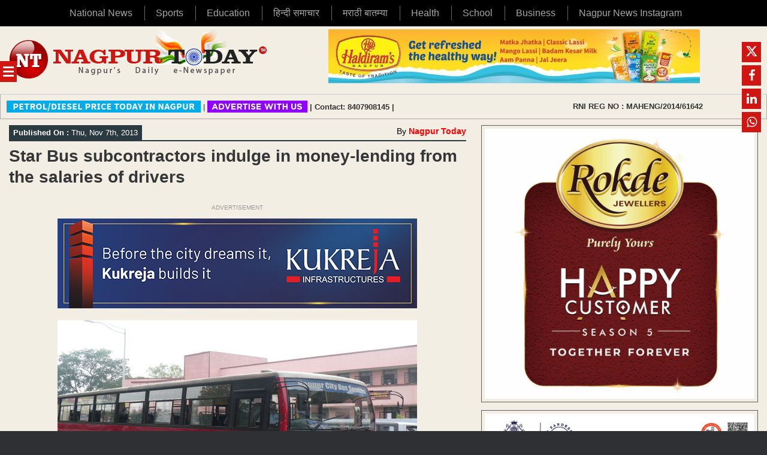

--- FILE ---
content_type: text/html; charset=UTF-8
request_url: https://www.nagpurtoday.in/star-bus-subcontractors-indulge-in-money-lending-from-the-salaries-of-drivers/11071300
body_size: 46507
content:
<!DOCTYPE html>
<html lang="en-US">
<head><meta name="robots" content="index, follow, max-image-preview:large, max-snippet:-1, max-video-preview:-1" />
	<meta charset="UTF-8" /><script>if(navigator.userAgent.match(/MSIE|Internet Explorer/i)||navigator.userAgent.match(/Trident\/7\..*?rv:11/i)){var href=document.location.href;if(!href.match(/[?&]nowprocket/)){if(href.indexOf("?")==-1){if(href.indexOf("#")==-1){document.location.href=href+"?nowprocket=1"}else{document.location.href=href.replace("#","?nowprocket=1#")}}else{if(href.indexOf("#")==-1){document.location.href=href+"&nowprocket=1"}else{document.location.href=href.replace("#","&nowprocket=1#")}}}}</script><script>(()=>{class RocketLazyLoadScripts{constructor(){this.v="2.0.4",this.userEvents=["keydown","keyup","mousedown","mouseup","mousemove","mouseover","mouseout","touchmove","touchstart","touchend","touchcancel","wheel","click","dblclick","input"],this.attributeEvents=["onblur","onclick","oncontextmenu","ondblclick","onfocus","onmousedown","onmouseenter","onmouseleave","onmousemove","onmouseout","onmouseover","onmouseup","onmousewheel","onscroll","onsubmit"]}async t(){this.i(),this.o(),/iP(ad|hone)/.test(navigator.userAgent)&&this.h(),this.u(),this.l(this),this.m(),this.k(this),this.p(this),this._(),await Promise.all([this.R(),this.L()]),this.lastBreath=Date.now(),this.S(this),this.P(),this.D(),this.O(),this.M(),await this.C(this.delayedScripts.normal),await this.C(this.delayedScripts.defer),await this.C(this.delayedScripts.async),await this.T(),await this.F(),await this.j(),await this.A(),window.dispatchEvent(new Event("rocket-allScriptsLoaded")),this.everythingLoaded=!0,this.lastTouchEnd&&await new Promise(t=>setTimeout(t,500-Date.now()+this.lastTouchEnd)),this.I(),this.H(),this.U(),this.W()}i(){this.CSPIssue=sessionStorage.getItem("rocketCSPIssue"),document.addEventListener("securitypolicyviolation",t=>{this.CSPIssue||"script-src-elem"!==t.violatedDirective||"data"!==t.blockedURI||(this.CSPIssue=!0,sessionStorage.setItem("rocketCSPIssue",!0))},{isRocket:!0})}o(){window.addEventListener("pageshow",t=>{this.persisted=t.persisted,this.realWindowLoadedFired=!0},{isRocket:!0}),window.addEventListener("pagehide",()=>{this.onFirstUserAction=null},{isRocket:!0})}h(){let t;function e(e){t=e}window.addEventListener("touchstart",e,{isRocket:!0}),window.addEventListener("touchend",function i(o){o.changedTouches[0]&&t.changedTouches[0]&&Math.abs(o.changedTouches[0].pageX-t.changedTouches[0].pageX)<10&&Math.abs(o.changedTouches[0].pageY-t.changedTouches[0].pageY)<10&&o.timeStamp-t.timeStamp<200&&(window.removeEventListener("touchstart",e,{isRocket:!0}),window.removeEventListener("touchend",i,{isRocket:!0}),"INPUT"===o.target.tagName&&"text"===o.target.type||(o.target.dispatchEvent(new TouchEvent("touchend",{target:o.target,bubbles:!0})),o.target.dispatchEvent(new MouseEvent("mouseover",{target:o.target,bubbles:!0})),o.target.dispatchEvent(new PointerEvent("click",{target:o.target,bubbles:!0,cancelable:!0,detail:1,clientX:o.changedTouches[0].clientX,clientY:o.changedTouches[0].clientY})),event.preventDefault()))},{isRocket:!0})}q(t){this.userActionTriggered||("mousemove"!==t.type||this.firstMousemoveIgnored?"keyup"===t.type||"mouseover"===t.type||"mouseout"===t.type||(this.userActionTriggered=!0,this.onFirstUserAction&&this.onFirstUserAction()):this.firstMousemoveIgnored=!0),"click"===t.type&&t.preventDefault(),t.stopPropagation(),t.stopImmediatePropagation(),"touchstart"===this.lastEvent&&"touchend"===t.type&&(this.lastTouchEnd=Date.now()),"click"===t.type&&(this.lastTouchEnd=0),this.lastEvent=t.type,t.composedPath&&t.composedPath()[0].getRootNode()instanceof ShadowRoot&&(t.rocketTarget=t.composedPath()[0]),this.savedUserEvents.push(t)}u(){this.savedUserEvents=[],this.userEventHandler=this.q.bind(this),this.userEvents.forEach(t=>window.addEventListener(t,this.userEventHandler,{passive:!1,isRocket:!0})),document.addEventListener("visibilitychange",this.userEventHandler,{isRocket:!0})}U(){this.userEvents.forEach(t=>window.removeEventListener(t,this.userEventHandler,{passive:!1,isRocket:!0})),document.removeEventListener("visibilitychange",this.userEventHandler,{isRocket:!0}),this.savedUserEvents.forEach(t=>{(t.rocketTarget||t.target).dispatchEvent(new window[t.constructor.name](t.type,t))})}m(){const t="return false",e=Array.from(this.attributeEvents,t=>"data-rocket-"+t),i="["+this.attributeEvents.join("],[")+"]",o="[data-rocket-"+this.attributeEvents.join("],[data-rocket-")+"]",s=(e,i,o)=>{o&&o!==t&&(e.setAttribute("data-rocket-"+i,o),e["rocket"+i]=new Function("event",o),e.setAttribute(i,t))};new MutationObserver(t=>{for(const n of t)"attributes"===n.type&&(n.attributeName.startsWith("data-rocket-")||this.everythingLoaded?n.attributeName.startsWith("data-rocket-")&&this.everythingLoaded&&this.N(n.target,n.attributeName.substring(12)):s(n.target,n.attributeName,n.target.getAttribute(n.attributeName))),"childList"===n.type&&n.addedNodes.forEach(t=>{if(t.nodeType===Node.ELEMENT_NODE)if(this.everythingLoaded)for(const i of[t,...t.querySelectorAll(o)])for(const t of i.getAttributeNames())e.includes(t)&&this.N(i,t.substring(12));else for(const e of[t,...t.querySelectorAll(i)])for(const t of e.getAttributeNames())this.attributeEvents.includes(t)&&s(e,t,e.getAttribute(t))})}).observe(document,{subtree:!0,childList:!0,attributeFilter:[...this.attributeEvents,...e]})}I(){this.attributeEvents.forEach(t=>{document.querySelectorAll("[data-rocket-"+t+"]").forEach(e=>{this.N(e,t)})})}N(t,e){const i=t.getAttribute("data-rocket-"+e);i&&(t.setAttribute(e,i),t.removeAttribute("data-rocket-"+e))}k(t){Object.defineProperty(HTMLElement.prototype,"onclick",{get(){return this.rocketonclick||null},set(e){this.rocketonclick=e,this.setAttribute(t.everythingLoaded?"onclick":"data-rocket-onclick","this.rocketonclick(event)")}})}S(t){function e(e,i){let o=e[i];e[i]=null,Object.defineProperty(e,i,{get:()=>o,set(s){t.everythingLoaded?o=s:e["rocket"+i]=o=s}})}e(document,"onreadystatechange"),e(window,"onload"),e(window,"onpageshow");try{Object.defineProperty(document,"readyState",{get:()=>t.rocketReadyState,set(e){t.rocketReadyState=e},configurable:!0}),document.readyState="loading"}catch(t){console.log("WPRocket DJE readyState conflict, bypassing")}}l(t){this.originalAddEventListener=EventTarget.prototype.addEventListener,this.originalRemoveEventListener=EventTarget.prototype.removeEventListener,this.savedEventListeners=[],EventTarget.prototype.addEventListener=function(e,i,o){o&&o.isRocket||!t.B(e,this)&&!t.userEvents.includes(e)||t.B(e,this)&&!t.userActionTriggered||e.startsWith("rocket-")||t.everythingLoaded?t.originalAddEventListener.call(this,e,i,o):(t.savedEventListeners.push({target:this,remove:!1,type:e,func:i,options:o}),"mouseenter"!==e&&"mouseleave"!==e||t.originalAddEventListener.call(this,e,t.savedUserEvents.push,o))},EventTarget.prototype.removeEventListener=function(e,i,o){o&&o.isRocket||!t.B(e,this)&&!t.userEvents.includes(e)||t.B(e,this)&&!t.userActionTriggered||e.startsWith("rocket-")||t.everythingLoaded?t.originalRemoveEventListener.call(this,e,i,o):t.savedEventListeners.push({target:this,remove:!0,type:e,func:i,options:o})}}J(t,e){this.savedEventListeners=this.savedEventListeners.filter(i=>{let o=i.type,s=i.target||window;return e!==o||t!==s||(this.B(o,s)&&(i.type="rocket-"+o),this.$(i),!1)})}H(){EventTarget.prototype.addEventListener=this.originalAddEventListener,EventTarget.prototype.removeEventListener=this.originalRemoveEventListener,this.savedEventListeners.forEach(t=>this.$(t))}$(t){t.remove?this.originalRemoveEventListener.call(t.target,t.type,t.func,t.options):this.originalAddEventListener.call(t.target,t.type,t.func,t.options)}p(t){let e;function i(e){return t.everythingLoaded?e:e.split(" ").map(t=>"load"===t||t.startsWith("load.")?"rocket-jquery-load":t).join(" ")}function o(o){function s(e){const s=o.fn[e];o.fn[e]=o.fn.init.prototype[e]=function(){return this[0]===window&&t.userActionTriggered&&("string"==typeof arguments[0]||arguments[0]instanceof String?arguments[0]=i(arguments[0]):"object"==typeof arguments[0]&&Object.keys(arguments[0]).forEach(t=>{const e=arguments[0][t];delete arguments[0][t],arguments[0][i(t)]=e})),s.apply(this,arguments),this}}if(o&&o.fn&&!t.allJQueries.includes(o)){const e={DOMContentLoaded:[],"rocket-DOMContentLoaded":[]};for(const t in e)document.addEventListener(t,()=>{e[t].forEach(t=>t())},{isRocket:!0});o.fn.ready=o.fn.init.prototype.ready=function(i){function s(){parseInt(o.fn.jquery)>2?setTimeout(()=>i.bind(document)(o)):i.bind(document)(o)}return"function"==typeof i&&(t.realDomReadyFired?!t.userActionTriggered||t.fauxDomReadyFired?s():e["rocket-DOMContentLoaded"].push(s):e.DOMContentLoaded.push(s)),o([])},s("on"),s("one"),s("off"),t.allJQueries.push(o)}e=o}t.allJQueries=[],o(window.jQuery),Object.defineProperty(window,"jQuery",{get:()=>e,set(t){o(t)}})}P(){const t=new Map;document.write=document.writeln=function(e){const i=document.currentScript,o=document.createRange(),s=i.parentElement;let n=t.get(i);void 0===n&&(n=i.nextSibling,t.set(i,n));const c=document.createDocumentFragment();o.setStart(c,0),c.appendChild(o.createContextualFragment(e)),s.insertBefore(c,n)}}async R(){return new Promise(t=>{this.userActionTriggered?t():this.onFirstUserAction=t})}async L(){return new Promise(t=>{document.addEventListener("DOMContentLoaded",()=>{this.realDomReadyFired=!0,t()},{isRocket:!0})})}async j(){return this.realWindowLoadedFired?Promise.resolve():new Promise(t=>{window.addEventListener("load",t,{isRocket:!0})})}M(){this.pendingScripts=[];this.scriptsMutationObserver=new MutationObserver(t=>{for(const e of t)e.addedNodes.forEach(t=>{"SCRIPT"!==t.tagName||t.noModule||t.isWPRocket||this.pendingScripts.push({script:t,promise:new Promise(e=>{const i=()=>{const i=this.pendingScripts.findIndex(e=>e.script===t);i>=0&&this.pendingScripts.splice(i,1),e()};t.addEventListener("load",i,{isRocket:!0}),t.addEventListener("error",i,{isRocket:!0}),setTimeout(i,1e3)})})})}),this.scriptsMutationObserver.observe(document,{childList:!0,subtree:!0})}async F(){await this.X(),this.pendingScripts.length?(await this.pendingScripts[0].promise,await this.F()):this.scriptsMutationObserver.disconnect()}D(){this.delayedScripts={normal:[],async:[],defer:[]},document.querySelectorAll("script[type$=rocketlazyloadscript]").forEach(t=>{t.hasAttribute("data-rocket-src")?t.hasAttribute("async")&&!1!==t.async?this.delayedScripts.async.push(t):t.hasAttribute("defer")&&!1!==t.defer||"module"===t.getAttribute("data-rocket-type")?this.delayedScripts.defer.push(t):this.delayedScripts.normal.push(t):this.delayedScripts.normal.push(t)})}async _(){await this.L();let t=[];document.querySelectorAll("script[type$=rocketlazyloadscript][data-rocket-src]").forEach(e=>{let i=e.getAttribute("data-rocket-src");if(i&&!i.startsWith("data:")){i.startsWith("//")&&(i=location.protocol+i);try{const o=new URL(i).origin;o!==location.origin&&t.push({src:o,crossOrigin:e.crossOrigin||"module"===e.getAttribute("data-rocket-type")})}catch(t){}}}),t=[...new Map(t.map(t=>[JSON.stringify(t),t])).values()],this.Y(t,"preconnect")}async G(t){if(await this.K(),!0!==t.noModule||!("noModule"in HTMLScriptElement.prototype))return new Promise(e=>{let i;function o(){(i||t).setAttribute("data-rocket-status","executed"),e()}try{if(navigator.userAgent.includes("Firefox/")||""===navigator.vendor||this.CSPIssue)i=document.createElement("script"),[...t.attributes].forEach(t=>{let e=t.nodeName;"type"!==e&&("data-rocket-type"===e&&(e="type"),"data-rocket-src"===e&&(e="src"),i.setAttribute(e,t.nodeValue))}),t.text&&(i.text=t.text),t.nonce&&(i.nonce=t.nonce),i.hasAttribute("src")?(i.addEventListener("load",o,{isRocket:!0}),i.addEventListener("error",()=>{i.setAttribute("data-rocket-status","failed-network"),e()},{isRocket:!0}),setTimeout(()=>{i.isConnected||e()},1)):(i.text=t.text,o()),i.isWPRocket=!0,t.parentNode.replaceChild(i,t);else{const i=t.getAttribute("data-rocket-type"),s=t.getAttribute("data-rocket-src");i?(t.type=i,t.removeAttribute("data-rocket-type")):t.removeAttribute("type"),t.addEventListener("load",o,{isRocket:!0}),t.addEventListener("error",i=>{this.CSPIssue&&i.target.src.startsWith("data:")?(console.log("WPRocket: CSP fallback activated"),t.removeAttribute("src"),this.G(t).then(e)):(t.setAttribute("data-rocket-status","failed-network"),e())},{isRocket:!0}),s?(t.fetchPriority="high",t.removeAttribute("data-rocket-src"),t.src=s):t.src="data:text/javascript;base64,"+window.btoa(unescape(encodeURIComponent(t.text)))}}catch(i){t.setAttribute("data-rocket-status","failed-transform"),e()}});t.setAttribute("data-rocket-status","skipped")}async C(t){const e=t.shift();return e?(e.isConnected&&await this.G(e),this.C(t)):Promise.resolve()}O(){this.Y([...this.delayedScripts.normal,...this.delayedScripts.defer,...this.delayedScripts.async],"preload")}Y(t,e){this.trash=this.trash||[];let i=!0;var o=document.createDocumentFragment();t.forEach(t=>{const s=t.getAttribute&&t.getAttribute("data-rocket-src")||t.src;if(s&&!s.startsWith("data:")){const n=document.createElement("link");n.href=s,n.rel=e,"preconnect"!==e&&(n.as="script",n.fetchPriority=i?"high":"low"),t.getAttribute&&"module"===t.getAttribute("data-rocket-type")&&(n.crossOrigin=!0),t.crossOrigin&&(n.crossOrigin=t.crossOrigin),t.integrity&&(n.integrity=t.integrity),t.nonce&&(n.nonce=t.nonce),o.appendChild(n),this.trash.push(n),i=!1}}),document.head.appendChild(o)}W(){this.trash.forEach(t=>t.remove())}async T(){try{document.readyState="interactive"}catch(t){}this.fauxDomReadyFired=!0;try{await this.K(),this.J(document,"readystatechange"),document.dispatchEvent(new Event("rocket-readystatechange")),await this.K(),document.rocketonreadystatechange&&document.rocketonreadystatechange(),await this.K(),this.J(document,"DOMContentLoaded"),document.dispatchEvent(new Event("rocket-DOMContentLoaded")),await this.K(),this.J(window,"DOMContentLoaded"),window.dispatchEvent(new Event("rocket-DOMContentLoaded"))}catch(t){console.error(t)}}async A(){try{document.readyState="complete"}catch(t){}try{await this.K(),this.J(document,"readystatechange"),document.dispatchEvent(new Event("rocket-readystatechange")),await this.K(),document.rocketonreadystatechange&&document.rocketonreadystatechange(),await this.K(),this.J(window,"load"),window.dispatchEvent(new Event("rocket-load")),await this.K(),window.rocketonload&&window.rocketonload(),await this.K(),this.allJQueries.forEach(t=>t(window).trigger("rocket-jquery-load")),await this.K(),this.J(window,"pageshow");const t=new Event("rocket-pageshow");t.persisted=this.persisted,window.dispatchEvent(t),await this.K(),window.rocketonpageshow&&window.rocketonpageshow({persisted:this.persisted})}catch(t){console.error(t)}}async K(){Date.now()-this.lastBreath>45&&(await this.X(),this.lastBreath=Date.now())}async X(){return document.hidden?new Promise(t=>setTimeout(t)):new Promise(t=>requestAnimationFrame(t))}B(t,e){return e===document&&"readystatechange"===t||(e===document&&"DOMContentLoaded"===t||(e===window&&"DOMContentLoaded"===t||(e===window&&"load"===t||e===window&&"pageshow"===t)))}static run(){(new RocketLazyLoadScripts).t()}}RocketLazyLoadScripts.run()})();</script>
	
	<meta http-equiv="X-UA-Compatible" content="IE=10" />
	<link rel="profile" href="http://gmpg.org/xfn/11" />
	<link rel="pingback" href="https://www.nagpurtoday.in/xmlrpc.php" />
	<link rel="icon" href="https://www.nagpurtoday.in/wp-content/uploads/2024/12/favicon.png">
	<meta name="keywords" content="Nagpur news, Nagpur Today, Nagpur, Maharashtra, news, updates, events">
	<meta name="geo.region" content="IN-MH">
	<meta name="geo.placename" content="Nagpur">
	<meta name="geo.position" content="21.1458° N;79.0882° E">
	<meta name="ICBM" content="21.1458°, 79.0882° E">
	

	
	<meta name='robots' content='index, follow, max-image-preview:large, max-snippet:-1, max-video-preview:-1' />

	<!-- This site is optimized with the Yoast SEO plugin v26.8 - https://yoast.com/product/yoast-seo-wordpress/ -->
	<title>Star Bus subcontractors indulge in money-lending from the salaries of drivers</title>
<link data-rocket-prefetch href="https://pagead2.googlesyndication.com" rel="dns-prefetch">
<link data-rocket-prefetch href="http://widgets.digg.com" rel="dns-prefetch">
<link data-rocket-prefetch href="https://apis.google.com" rel="dns-prefetch">
<link data-rocket-prefetch href="https://connect.facebook.net" rel="dns-prefetch">
<link data-rocket-prefetch href="https://securepubads.g.doubleclick.net" rel="dns-prefetch">
<link data-rocket-prefetch href="https://www.googletagmanager.com" rel="dns-prefetch">
<link data-rocket-prefetch href="https://cdn.ad.plus" rel="dns-prefetch">
<link data-rocket-prefetch href="http://platform.twitter.com" rel="dns-prefetch">
<link data-rocket-prefetch href="http://connect.facebook.net" rel="dns-prefetch">
<link data-rocket-prefetch href="http://digg.com" rel="dns-prefetch">
<link data-rocket-prefetch href="http://www.stumbleupon.com" rel="dns-prefetch">
<link data-rocket-prefetch href="https://platform.twitter.com" rel="dns-prefetch">
<style id="wpr-usedcss">img:is([sizes=auto i],[sizes^="auto," i]){contain-intrinsic-size:3000px 1500px}img.emoji{display:inline!important;border:none!important;box-shadow:none!important;height:1em!important;width:1em!important;margin:0 .07em!important;vertical-align:-.1em!important;background:0 0!important;padding:0!important}:root{--wp--preset--font-size--normal:16px;--wp--preset--font-size--huge:42px}.aligncenter{clear:both}.screen-reader-text{border:0;clip-path:inset(50%);height:1px;margin:-1px;overflow:hidden;padding:0;position:absolute;width:1px;word-wrap:normal!important}.screen-reader-text:focus{background-color:#ddd;clip-path:none;color:#444;display:block;font-size:1em;height:auto;left:5px;line-height:normal;padding:15px 23px 14px;text-decoration:none;top:5px;width:auto;z-index:100000}html :where(.has-border-color){border-style:solid}html :where([style*=border-top-color]){border-top-style:solid}html :where([style*=border-right-color]){border-right-style:solid}html :where([style*=border-bottom-color]){border-bottom-style:solid}html :where([style*=border-left-color]){border-left-style:solid}html :where([style*=border-width]){border-style:solid}html :where([style*=border-top-width]){border-top-style:solid}html :where([style*=border-right-width]){border-right-style:solid}html :where([style*=border-bottom-width]){border-bottom-style:solid}html :where([style*=border-left-width]){border-left-style:solid}html :where(img[class*=wp-image-]){height:auto;max-width:100%}:where(figure){margin:0 0 1em}html :where(.is-position-sticky){--wp-admin--admin-bar--position-offset:var(--wp-admin--admin-bar--height,0px)}@media screen and (max-width:600px){html :where(.is-position-sticky){--wp-admin--admin-bar--position-offset:0px}}:root{--wp--preset--aspect-ratio--square:1;--wp--preset--aspect-ratio--4-3:4/3;--wp--preset--aspect-ratio--3-4:3/4;--wp--preset--aspect-ratio--3-2:3/2;--wp--preset--aspect-ratio--2-3:2/3;--wp--preset--aspect-ratio--16-9:16/9;--wp--preset--aspect-ratio--9-16:9/16;--wp--preset--color--black:#000000;--wp--preset--color--cyan-bluish-gray:#abb8c3;--wp--preset--color--white:#ffffff;--wp--preset--color--pale-pink:#f78da7;--wp--preset--color--vivid-red:#cf2e2e;--wp--preset--color--luminous-vivid-orange:#ff6900;--wp--preset--color--luminous-vivid-amber:#fcb900;--wp--preset--color--light-green-cyan:#7bdcb5;--wp--preset--color--vivid-green-cyan:#00d084;--wp--preset--color--pale-cyan-blue:#8ed1fc;--wp--preset--color--vivid-cyan-blue:#0693e3;--wp--preset--color--vivid-purple:#9b51e0;--wp--preset--gradient--vivid-cyan-blue-to-vivid-purple:linear-gradient(135deg,rgb(6, 147, 227) 0%,rgb(155, 81, 224) 100%);--wp--preset--gradient--light-green-cyan-to-vivid-green-cyan:linear-gradient(135deg,rgb(122, 220, 180) 0%,rgb(0, 208, 130) 100%);--wp--preset--gradient--luminous-vivid-amber-to-luminous-vivid-orange:linear-gradient(135deg,rgb(252, 185, 0) 0%,rgb(255, 105, 0) 100%);--wp--preset--gradient--luminous-vivid-orange-to-vivid-red:linear-gradient(135deg,rgb(255, 105, 0) 0%,rgb(207, 46, 46) 100%);--wp--preset--gradient--very-light-gray-to-cyan-bluish-gray:linear-gradient(135deg,rgb(238, 238, 238) 0%,rgb(169, 184, 195) 100%);--wp--preset--gradient--cool-to-warm-spectrum:linear-gradient(135deg,rgb(74, 234, 220) 0%,rgb(151, 120, 209) 20%,rgb(207, 42, 186) 40%,rgb(238, 44, 130) 60%,rgb(251, 105, 98) 80%,rgb(254, 248, 76) 100%);--wp--preset--gradient--blush-light-purple:linear-gradient(135deg,rgb(255, 206, 236) 0%,rgb(152, 150, 240) 100%);--wp--preset--gradient--blush-bordeaux:linear-gradient(135deg,rgb(254, 205, 165) 0%,rgb(254, 45, 45) 50%,rgb(107, 0, 62) 100%);--wp--preset--gradient--luminous-dusk:linear-gradient(135deg,rgb(255, 203, 112) 0%,rgb(199, 81, 192) 50%,rgb(65, 88, 208) 100%);--wp--preset--gradient--pale-ocean:linear-gradient(135deg,rgb(255, 245, 203) 0%,rgb(182, 227, 212) 50%,rgb(51, 167, 181) 100%);--wp--preset--gradient--electric-grass:linear-gradient(135deg,rgb(202, 248, 128) 0%,rgb(113, 206, 126) 100%);--wp--preset--gradient--midnight:linear-gradient(135deg,rgb(2, 3, 129) 0%,rgb(40, 116, 252) 100%);--wp--preset--font-size--small:13px;--wp--preset--font-size--medium:20px;--wp--preset--font-size--large:36px;--wp--preset--font-size--x-large:42px;--wp--preset--spacing--20:0.44rem;--wp--preset--spacing--30:0.67rem;--wp--preset--spacing--40:1rem;--wp--preset--spacing--50:1.5rem;--wp--preset--spacing--60:2.25rem;--wp--preset--spacing--70:3.38rem;--wp--preset--spacing--80:5.06rem;--wp--preset--shadow--natural:6px 6px 9px rgba(0, 0, 0, .2);--wp--preset--shadow--deep:12px 12px 50px rgba(0, 0, 0, .4);--wp--preset--shadow--sharp:6px 6px 0px rgba(0, 0, 0, .2);--wp--preset--shadow--outlined:6px 6px 0px -3px rgb(255, 255, 255),6px 6px rgb(0, 0, 0);--wp--preset--shadow--crisp:6px 6px 0px rgb(0, 0, 0)}:where(.is-layout-flex){gap:.5em}:where(.is-layout-grid){gap:.5em}:where(.wp-block-columns.is-layout-flex){gap:2em}:where(.wp-block-columns.is-layout-grid){gap:2em}:where(.wp-block-post-template.is-layout-flex){gap:1.25em}:where(.wp-block-post-template.is-layout-grid){gap:1.25em}[role=region]{position:relative}:root{--wp-admin-theme-color:#3858e9;--wp-admin-theme-color--rgb:56,88,233;--wp-admin-theme-color-darker-10:#2145e6;--wp-admin-theme-color-darker-10--rgb:33.0384615385,68.7307692308,230.4615384615;--wp-admin-theme-color-darker-20:#183ad6;--wp-admin-theme-color-darker-20--rgb:23.6923076923,58.1538461538,214.3076923077;--wp-admin-border-width-focus:2px}:root{--wp-block-synced-color:#7a00df;--wp-block-synced-color--rgb:122,0,223;--wp-bound-block-color:var(--wp-block-synced-color);--wp-editor-canvas-background:#ddd;--wp-admin-theme-color:#007cba;--wp-admin-theme-color--rgb:0,124,186;--wp-admin-theme-color-darker-10:#006ba1;--wp-admin-theme-color-darker-10--rgb:0,107,160.5;--wp-admin-theme-color-darker-20:#005a87;--wp-admin-theme-color-darker-20--rgb:0,90,135;--wp-admin-border-width-focus:2px}@media (min-resolution:192dpi){:root{--wp-admin-border-width-focus:1.5px}}:where(.wp-block-popup-maker-cta-button__link){border-radius:9999px;box-shadow:none;padding:1rem 2.25rem;text-decoration:none}:root :where(.wp-block-popup-maker-cta-button){font-family:inherit;font-size:var(--wp--preset--font-size--medium);font-style:normal;line-height:inherit}:root :where(.wp-block-popup-maker-cta-button .wp-block-popup-maker-cta-button__link.is-style-outline),:root :where(.wp-block-popup-maker-cta-button.is-style-outline>.wp-block-popup-maker-cta-button__link){border:1px solid;padding:calc(1rem - 1px) calc(2.25rem - 1px)}:root :where(.wp-block-popup-maker-cta-button .wp-block-popup-maker-cta-button__link.is-style-outline:not(.has-text-color)),:root :where(.wp-block-popup-maker-cta-button.is-style-outline>.wp-block-popup-maker-cta-button__link:not(.has-text-color)){color:currentColor}:root :where(.wp-block-popup-maker-cta-button .wp-block-popup-maker-cta-button__link.is-style-outline:not(.has-background)),:root :where(.wp-block-popup-maker-cta-button.is-style-outline>.wp-block-popup-maker-cta-button__link:not(.has-background)){background-color:#0000;background-image:none}:root :where(.wp-block-popup-maker-cta-button.is-style-outline>.wp-block-popup-maker-cta-button__link.wp-block-popup-maker-cta-button__link:not(.has-background):hover){background-color:color-mix(in srgb,var(--wp--preset--color--contrast) 5%,#0000)}@supports not (background-color:color-mix(in srgb,red 50%,blue)){:where(.wp-block-popup-maker-cta-button:not(.is-style-outline))>.wp-block-popup-maker-cta-button__link:not(.is-style-outline):hover{filter:brightness(.85)}:where(.wp-block-popup-maker-cta-button.is-style-outline>.wp-block-popup-maker-cta-button__link.wp-block-popup-maker-cta-button__link:not(.has-background):hover){filter:brightness(1.05)}}.so-widget-sow-image-default-8b5b6f678277 .sow-image-container{display:flex;align-items:flex-start}.so-widget-sow-image-default-8b5b6f678277 .sow-image-container>a{display:inline-block;max-width:100%}@media screen and (-ms-high-contrast:active),screen and (-ms-high-contrast:none){.so-widget-sow-image-default-8b5b6f678277 .sow-image-container>a{display:flex}}.so-widget-sow-image-default-8b5b6f678277 .sow-image-container .so-widget-image{display:block;height:auto;max-width:100%}a,address,body,caption,cite,code,div,dl,dt,em,fieldset,font,form,h1,h2,h3,h5,h6,html,iframe,ins,label,legend,li,object,p,s,small,span,strong,sup,table,tbody,th,tr,tt,ul{border:0;font-family:inherit;font-size:100%;font-style:inherit;font-weight:inherit;margin:0;outline:0;padding:0;vertical-align:baseline}html{font-size:62.5%;-webkit-text-size-adjust:100%;-ms-text-size-adjust:100%}body{background:#fff}article,aside,footer,header,nav,section{display:block}ul{list-style:none}table{border-collapse:separate;border-spacing:0}caption,th{font-weight:400;text-align:left}a:focus{outline:dotted thin}a:active,a:hover{outline:0}a img{border:0}body,button,input,select,textarea{color:#333;font-family:Arial;font-family:"Helvetica Neue",Helvetica,Arial,"Lucida Grande",sans-serif;line-height:1.5;font-size:13px}a{color:#248cc8}a:active,a:focus,a:hover{color:#f47e3c}h1,h2,h3,h5,h6{font-family:"Helvetica Neue",Helvetica,Arial,"Lucida Grande",sans-serif}hr{background-color:#ccc;border:0;height:1px;margin-bottom:1.5em}p{margin-bottom:1.5em}ul{margin:0 0 1.5em 3em}ul{list-style:disc}ul ul{margin-bottom:0;margin-left:1.5em}dt{font-weight:700}b,strong{font-weight:700;font-weight:700}cite,em,i{font-style:italic}address{margin:0 0 1.5em}code,tt{font-family:"Courier New",Courier,mono}ins{background:#fff9c0;text-decoration:none}sup{font-size:75%;height:0;line-height:0;position:relative;vertical-align:baseline}sup{bottom:1ex}small{font-size:75%}table{margin:0 0 1.5em;width:100%}th{font-weight:700}button,input,select,textarea{font-size:100%;margin:0;vertical-align:baseline;-ms-box-sizing:border-box;-moz-box-sizing:border-box;-webkit-box-sizing:border-box;box-sizing:border-box}button,input{line-height:normal}a.button,button,html input[type=button],input[type=submit]{padding:12px 20px;border-top:1px solid #d2d2d2;border-left:1px solid #c3c3c3;border-right:1px solid #c3c3c3;border-bottom:1px solid #9f9f9f;background:#fff;background:-webkit-gradient(linear,left bottom,left top,color-stop(0,#dfdfdf),color-stop(1,#fff));background:-ms-linear-gradient(bottom,#dfdfdf,#fff);background:-moz-linear-gradient(center bottom,#dfdfdf 0,#fff 100%);background:-o-linear-gradient(#fff,#dfdfdf);-webkit-border-radius:3px;-moz-border-radius:3px;border-radius:3px;font-size:12px;font-weight:700;color:#646464;-webkit-box-shadow:0 1px 1px rgba(0,0,0,.125),inset 0 1px 0 rgba(255,255,255,.5);-moz-box-shadow:0 1px 1px rgba(0,0,0,.125),inset 0 1px 0 rgba(255,255,255,.5);box-shadow:0 1px 1px rgba(0,0,0,.125),inset 0 1px 0 rgba(255,255,255,.5);width:auto;text-decoration:none;cursor:pointer;line-height:1;text-shadow:0 1px 0 rgba(255,255,255,.8)}a.button:focus,button:focus,html input[type=button]:focus,input[type=submit]:focus{border-top:1px solid #dadada;border-left:1px solid #cfcfcf;border-right:1px solid #cfcfcf;border-bottom:1px solid #a8a8a8;background:#fff;background:-webkit-gradient(linear,left bottom,left top,color-stop(0,#ebebeb),color-stop(1,#fff));background:-ms-linear-gradient(bottom,#ebebeb,#fff);background:-moz-linear-gradient(center bottom,#ebebeb 0,#fff 100%);background:-o-linear-gradient(#fff,#ebebeb)}a.button:active,button:active,html input[type=button]:active,input[type=submit]:active{border-top:1px solid #aaa;border-left:1px solid #bbb;border-right:1px solid #bbb;border-bottom:1px solid #bbb;-webkit-box-shadow:inset 0 -1px 0 rgba(255,255,255,.5),inset 0 2px 5px rgba(0,0,0,.15);-moz-box-shadow:inset 0 -1px 0 rgba(255,255,255,.5),inset 0 2px 5px rgba(0,0,0,.15);box-shadow:inset 0 -1px 0 rgba(255,255,255,.5),inset 0 2px 5px rgba(0,0,0,.15)}input[type=checkbox],input[type=radio]{-ms-box-sizing:border-box;-moz-box-sizing:border-box;-webkit-box-sizing:border-box;box-sizing:border-box;padding:0}input[type=search]{-ms-box-sizing:border-box;-moz-box-sizing:border-box;-webkit-box-sizing:border-box;box-sizing:border-box;-webkit-appearance:textfield}input[type=search]::-webkit-search-decoration{-webkit-appearance:none}button::-moz-focus-inner,input::-moz-focus-inner{border:0;padding:0}input[type=email],input[type=number],input[type=password],input[type=range],input[type=search],input[type=text],input[type=time],input[type=url],textarea{border:1px solid #ccc;border-radius:3px;box-sizing:border-box;color:#666;font-weight:400;line-height:normal;outline:0;padding:9px 12px;max-width:100%;-webkit-appearance:none}input[type=email]:focus,input[type=number]:focus,input[type=password]:focus,input[type=range]:focus,input[type=search]:focus,input[type=text]:focus,input[type=time]:focus,input[type=url]:focus,textarea:focus{color:#111}input[type=checkbox]{margin-right:2px}select{border:1px solid #ccc;max-width:100%}textarea{overflow:auto;vertical-align:top;width:100%}.aligncenter{margin-bottom:1.6em}.aligncenter{clear:both;display:block;margin-right:auto;margin-left:auto}.assistive-text{clip:rect(1px 1px 1px 1px);clip:rect(1px,1px,1px,1px);position:absolute!important}body{background:#dadada}#page-wrapper{padding-top:20px;-ms-box-sizing:border-box;-moz-box-sizing:border-box;-webkit-box-sizing:border-box;box-sizing:border-box;width:1080px;margin:0 auto}.layout-full #page-wrapper{width:100%;margin:0;padding:0;overflow:hidden}.layout-full #page-wrapper .full-container{max-width:1080px;margin-left:auto;margin-right:auto;position:relative}.entry-content>div[class^=wp-block-]{margin-bottom:25px}#masthead{background:#fcfcfc;padding:0 35px;-ms-box-sizing:border-box;-moz-box-sizing:border-box;-webkit-box-sizing:border-box;box-sizing:border-box;zoom:1}#masthead:before{content:'';display:block}#masthead:after{content:'';display:table;clear:both}#masthead h1{font-family:"Helvetica Neue",Helvetica,Arial,"Lucida Grande",sans-serif;margin:0}#masthead .hgroup{position:relative;padding-top:45px;padding-bottom:45px}#masthead .hgroup:not(.masthead-sidebar){gap:25px;display:flex;justify-content:space-between}#masthead .hgroup a{text-decoration:none}#masthead .hgroup h1{color:#666;font-weight:100;font-size:36px;line-height:1em;vertical-align:middle}#masthead .hgroup .logo{display:block;float:left;max-width:100%}#masthead .hgroup .logo img{vertical-align:middle}#masthead .hgroup #header-sidebar{align-self:center;box-sizing:border-box;height:100%}@media (min-width:680px){#masthead .hgroup #header-sidebar{display:flex;flex-direction:row;flex-wrap:wrap;gap:25px}}#masthead .hgroup #header-sidebar aside.widget{margin:0;position:relative}#masthead .hgroup #header-sidebar aside.widget:last-child{margin-right:0}#masthead .hgroup #header-sidebar .widget-title{font-weight:700;margin-bottom:5px}#main{zoom:1}#main:before{content:'';display:block}#main:after{content:'';display:table;clear:both}#primary{float:left;width:71.287%}#secondary{float:right;width:23.762%}#main{background:#fcfcfc;padding:35px}@media (max-width:1080px){body.responsive #masthead .hgroup .logo img{max-width:100%;height:auto}}#masthead.force-responsive .hgroup{display:block;text-align:center}#masthead.force-responsive .hgroup .logo{float:none}#masthead.force-responsive .hgroup .logo img{margin:0 auto;padding-top:0!important;padding-bottom:0!important}#masthead.force-responsive .hgroup #header-sidebar{position:static;display:block;margin-top:30px;max-width:100%}#masthead.force-responsive .hgroup #header-sidebar img{max-width:100%;height:auto}#masthead.force-responsive .hgroup #header-sidebar{padding-top:0!important;padding-bottom:0!important;height:auto}#masthead.force-responsive .hgroup #header-sidebar .widget{display:block;margin:0 auto}#masthead.force-responsive .hgroup #header-sidebar>.widget{margin-bottom:1.25em}#masthead.force-responsive .hgroup #header-sidebar>.widget:last-of-type{margin-bottom:0}body.responsive #page-wrapper{max-width:1080px;width:auto;overflow-x:hidden}body.responsive.layout-full #page-wrapper{max-width:100%}body.responsive.layout-full #page-wrapper .full-container{max-width:1080px;margin-left:auto;margin-right:auto}@media screen and (max-width:640px){body.responsive #footer-widgets .widget,body.responsive #masthead-widgets .widget{width:auto;float:none;padding:0;padding-bottom:25px}}.main-navigation{background:#343538;clear:both;font-size:0;margin:0 -35px;position:relative;z-index:1499}.main-navigation [class^="fa fa-"]{display:inline-block;margin-right:15px;font-size:16px;line-height:.5em;color:#ccc}.main-navigation a.focus [class^="fa fa-"],.main-navigation a:hover [class^="fa fa-"]{color:#fff}.main-navigation ul{text-align:left;list-style:none;margin:0;padding-left:0;zoom:1}.main-navigation ul:before{content:'';display:block}.main-navigation ul:after{content:'';display:table;clear:both}.main-navigation ul li{display:inline-block;font-size:13px;position:relative}.main-navigation ul li.focus>a,.main-navigation ul li:hover>a{background:#00bcff;color:#fff}.main-navigation ul li a{padding:20px 35px;line-height:1em;-ms-box-sizing:border-box;-moz-box-sizing:border-box;-webkit-box-sizing:border-box;box-sizing:border-box}.main-navigation ul li a,.main-navigation ul li a>*{-webkit-transition:.4s;-moz-transition:.4s;-o-transition:.4s;transition:all .4s ease}.main-navigation ul ul{-webkit-box-shadow:0 1px 2px rgba(0,0,0,.15);-moz-box-shadow:0 1px 2px rgba(0,0,0,.15);box-shadow:0 1px 2px rgba(0,0,0,.15);-webkit-transition:opacity .25s;-moz-transition:opacity .25s;-o-transition:opacity .25s;transition:opacity .25s ease;background:#464646;visibility:hidden;opacity:0;position:absolute;top:100%;left:0;z-index:99999}.main-navigation ul ul a{width:200px;padding:15px 20px}.main-navigation ul ul li{position:relative;text-align:left}.main-navigation ul ul li.focus>a,.main-navigation ul ul li:hover>a{background:#00bcff;color:#fff}.main-navigation ul ul ul{left:100%;top:0;margin-left:0}.main-navigation ul li.focus>ul,.main-navigation ul li:hover>ul{visibility:visible;opacity:1}.main-navigation a{display:block;text-decoration:none;color:#e2e2e2;font-weight:700}body.vantage-sticky-menu.layout-full .site-navigation{right:0;left:0;margin-right:0;margin-left:0}@media (min-width:783px){body.vantage-sticky-menu.admin-bar .site-navigation.use-vantage-sticky-menu{top:32px}}@media (max-width:782px) and (min-width:601px){body.vantage-sticky-menu.admin-bar .site-navigation.use-vantage-sticky-menu{top:42px}}body.vantage-sticky-menu .site-navigation.sticky{position:fixed;top:0}body.admin-bar:not(.vantage-sticky-menu) .site-navigation.use-vantage-sticky-menu{top:0}.main-navigation.sticky:after{bottom:-6px;box-shadow:rgba(0,0,0,.25) 0 6px 6px -6px inset;content:"";height:6px;position:absolute;width:100%}.has-menu-search .main-navigation div>ul:not([id*=mobile-nav-item-wrap]):not([class*=product_list_widget]){margin-right:59px}body.so-vantage-mobile-device .main-navigation ul ul{display:none}body.so-vantage-mobile-device .main-navigation li:hover>ul{display:block}#search-icon{position:absolute;top:0;right:0;height:100%;z-index:110}#search-icon #search-icon-icon{-ms-box-sizing:border-box;-moz-box-sizing:border-box;-webkit-box-sizing:border-box;box-sizing:border-box;position:relative;display:block;cursor:pointer;background-color:#303134;width:59px;height:100%}#search-icon #search-icon-icon{-webkit-transition:.4s;-moz-transition:.4s;-o-transition:.4s;transition:all .4s ease}#search-icon #search-icon-icon img{position:absolute;display:block;max-width:17px;max-height:17px;top:50%;left:50%;margin-top:-8px;margin-left:-8.5px}#search-icon #search-icon-icon:focus,#search-icon #search-icon-icon:hover{background-color:#00bcff}#search-icon .searchform{display:none;position:absolute;top:100%;right:0;width:1080px;background:#2d2e31;z-index:10;overflow-x:hidden}#search-icon .searchform input[name=s]{color:#d1d1d1;font-size:17px;font-weight:200;-ms-box-sizing:border-box;-moz-box-sizing:border-box;-webkit-box-sizing:border-box;box-sizing:border-box;display:block;width:100%;height:42px;border:none;-webkit-border-radius:0px;-moz-border-radius:0;border-radius:0;background-color:transparent;outline:0;padding:0 15px}article.page,article.post{zoom:1;margin-bottom:40px;padding-bottom:40px;border-bottom:1px solid #eee}article.page:before,article.post:before{content:'';display:block}article.page:after,article.post:after{content:'';display:table;clear:both}article.page footer,article.post footer{float:left;width:17.5%}article.page footer .tags,article.post footer .tags{margin-top:15px;line-height:1em}article.page footer .tags a,article.post footer .tags a{display:inline-block;margin-right:4px;background:#74787a;-webkit-border-radius:2px;-moz-border-radius:2px;border-radius:2px;line-height:1em;padding:4px 5px;color:#fff;text-decoration:none;font-size:10px;text-transform:uppercase;margin-bottom:4px;-webkit-box-shadow:0 1px 1px rgba(0,0,0,.2);-moz-box-shadow:0 1px 1px rgba(0,0,0,.2);box-shadow:0 1px 1px rgba(0,0,0,.2);text-shadow:0 1px 1px rgba(0,0,0,.75)}article.page .entry-header,article.post .entry-header{margin-bottom:20px}article.page .entry-header h1.entry-title,article.post .entry-header h1.entry-title{color:#3b3b3b;font-size:20px;font-weight:500;line-height:1.35em}article.page .entry-header h1.entry-title a,article.post .entry-header h1.entry-title a{color:inherit;text-decoration:none}article.page:last-child,article.post:last-child{margin-bottom:0;padding-bottom:0;border-bottom:0}.post-navigation{margin-top:-20px;margin-bottom:40px;zoom:1}.post-navigation:before{content:'';display:block}.post-navigation:after{content:'';display:table;clear:both}.post-navigation a{text-decoration:none;padding:6px 10px;border-top:1px solid #d2d2d2;border-left:1px solid #c3c3c3;border-right:1px solid #c3c3c3;border-bottom:1px solid #9f9f9f;background:#fff;background:-webkit-gradient(linear,left bottom,left top,color-stop(0,#dfdfdf),color-stop(1,#fff));background:-ms-linear-gradient(bottom,#dfdfdf,#fff);background:-moz-linear-gradient(center bottom,#dfdfdf 0,#fff 100%);background:-o-linear-gradient(#fff,#dfdfdf);-webkit-border-radius:3px;-moz-border-radius:3px;border-radius:3px;font-size:11px;font-weight:700;color:#646464;display:inline-block;-webkit-box-shadow:0 1px 1px rgba(0,0,0,.125);-moz-box-shadow:0 1px 1px rgba(0,0,0,.125);box-shadow:0 1px 1px rgba(0,0,0,.125)}@media (max-width:680px){body.responsive #masthead .hgroup{display:block;text-align:center}body.responsive #masthead .hgroup .logo{float:none}body.responsive #masthead .hgroup .logo img{margin:0 auto;padding-top:0!important;padding-bottom:0!important}body.responsive #masthead .hgroup #header-sidebar{position:static;display:block;margin-top:30px;max-width:100%}body.responsive #masthead .hgroup #header-sidebar img{max-width:100%;height:auto}body.responsive #masthead .hgroup #header-sidebar{padding-top:0!important;padding-bottom:0!important;height:auto}body.responsive #masthead .hgroup #header-sidebar .widget{display:block;margin:0 auto}body.responsive #masthead .hgroup #header-sidebar>.widget{margin-bottom:1.25em}body.responsive #masthead .hgroup #header-sidebar>.widget:last-of-type{margin-bottom:0}body.responsive #primary,body.responsive #secondary{width:auto;float:none}body.responsive #secondary{margin-top:35px}body.responsive #footer-widgets .widget{display:block;margin-bottom:25px;float:none}body.responsive #footer-widgets .widget:last-child{margin-bottom:0}.post-navigation a{font-size:14px;padding:13px 20px}body.responsive .site-content .nav-next,body.responsive .site-content .nav-previous{float:none;width:100%;margin-bottom:20px;text-align:center;white-space:normal}}.post-navigation a .meta-nav{display:inline-block}.post-navigation a:hover{border-top:1px solid #dadada;border-left:1px solid #cfcfcf;border-right:1px solid #cfcfcf;border-bottom:1px solid #a8a8a8;background:#fff;background:-webkit-gradient(linear,left bottom,left top,color-stop(0,#ebebeb),color-stop(1,#fff));background:-ms-linear-gradient(bottom,#ebebeb,#fff);background:-moz-linear-gradient(center bottom,#ebebeb 0,#fff 100%);background:-o-linear-gradient(#fff,#ebebeb)}.post-navigation .nav-previous .meta-nav{margin-right:7px}.post-navigation .nav-next .meta-nav{margin-left:7px}.single-nav-wrapper{overflow:hidden}.entry-header{zoom:1}.entry-header:before{content:'';display:block}.entry-header:after{content:'';display:table;clear:both}.entry-content{zoom:1;line-height:1.6;color:#666}.entry-content:before{content:'';display:block}.entry-content:after{content:'';display:table;clear:both}.entry-content a{color:#248cc8;-webkit-transition:.2s;-moz-transition:.2s;-o-transition:.2s;transition:all .2s ease}.entry-content a:hover{color:#f47e3c}.entry-content code,.entry-content p,.entry-content>dl,.entry-content>li,.entry-content>ul{margin:1em 0}.entry-content>:last-child{margin-bottom:0}.entry-content>:first-child{margin-top:0}.entry-content code{display:inline;padding:5px}.entry-content code{background:#fff;font-family:"Courier New",Courier,mono;border:1px solid #d9d9d9;box-shadow:0 1px 2px rgba(0,0,0,.09);overflow-x:auto}.entry-content code p:first-child{margin-top:0}.entry-content code{font-family:"Courier New",Courier,mono}.entry-content sup{height:0;line-height:1;vertical-align:baseline;position:relative}.entry-content sup{bottom:1ex}.entry-content table{border-bottom:1px solid #ededed;border-collapse:collapse;border-spacing:0;font-size:14px;line-height:2;margin:0 0 20px;width:100%}.entry-content img{max-width:100%;height:auto}.entry-content ul{list-style-type:square}.entry-content ul li{margin-left:1.5em}.entry-content dl dt{margin-bottom:5px;font-weight:700}.entry-content h1,.entry-content h2,.entry-content h3,.entry-content h5,.entry-content h6{color:#444;margin:1em 0;font-weight:500}.entry-content h1{font-size:1.7em}.entry-content h2{font-size:1.6em}.entry-content h3{font-size:1.5em}.entry-content h5{font-size:1.2em}.entry-content h6{font-size:1.1em}.entry-content embed,.entry-content iframe,.entry-content object{max-width:100%}.entry-content .tags{color:#999}.entry-content .tags strong{color:#666}.entry-content .tags a{color:#999;text-decoration:none}.site-content{word-wrap:break-word}.site-content .nav-next,.site-content .nav-previous{white-space:nowrap}.site-content .nav-previous{float:left;width:50%}.site-content .nav-next{float:right;text-align:right;width:50%}#colophon{margin-bottom:20px;background:#2f3033;padding:30px}#colophon #theme-attribution{text-align:center;margin-top:25px;color:#aaa;font-size:11.5px}#colophon #theme-attribution a{color:#ddd;text-decoration:none;font-weight:500}body.layout-full{background-color:#2f3033}.layout-full #colophon{margin-bottom:0;margin-top:0;padding-top:30px;padding-bottom:30px}#scroll-to-top{position:fixed;bottom:20px;right:20px;background:#000;padding:20px;-webkit-border-radius:3px;-moz-border-radius:3px;border-radius:3px;text-decoration:none;-ms-transform:scale(0,0);-webkit-transform:scale(0,0);transform:scale(0,0);opacity:0;-webkit-transition:.2s;-moz-transition:.2s;-o-transition:.2s;transition:all .2s ease}#scroll-to-top .vantage-icon-arrow-up{font-size:18px;display:block;width:18px;height:18px;color:#fff}#scroll-to-top.displayed{-ms-transform:scale(1,1);-webkit-transform:scale(1,1);transform:scale(1,1);opacity:.2!important;z-index:500}#scroll-to-top.displayed:hover{opacity:.8!important}.flexslider a:active,.flexslider a:focus{outline:0}.slides{list-style:none;margin:0;padding:0}.flexslider a img{border:none;outline:0}.flexslider{margin:0;padding:0}.flexslider ul{border:0;max-height:none;max-width:none;line-height:normal;list-style-type:none;list-style:none;margin:0;padding:0}.flexslider .slides>li{background-position:center;background-size:cover;-webkit-backface-visibility:hidden;display:none;line-height:0}.flexslider .slides li>img{display:block;width:100%}.slides:after{clear:both;content:".";display:block;height:0;line-height:0;visibility:hidden}* html .slides{height:1%}.flexslider,.flexslider .slides{position:relative;zoom:1}.flexslider .slides>li .content img{height:auto!important;max-width:100%}.widget{margin:0 0 1.5em}.widget select{max-width:100%;font-size:1em;outline:0}.widget .searchform input{width:100%;outline:0}.textwidget p:first-child{margin-top:0}.textwidget p:last-child{margin-bottom:0}#footer-widgets .widget,#masthead-widgets .widget,#secondary .widget{margin-bottom:40px;font-size:13px;color:#5e5e5e}#footer-widgets .widget:last-child,#masthead-widgets .widget:last-child,#secondary .widget:last-child{margin-bottom:0}#footer-widgets .widget .widget-title,#masthead-widgets .widget .widget-title,#secondary .widget .widget-title{font-size:15px;color:#3b3b3b;font-weight:700;margin-bottom:15px}#footer-widgets .widget ul,#masthead-widgets .widget ul,#secondary .widget ul{list-style:none;padding:0;margin:0}#footer-widgets .widget ul ul,#masthead-widgets .widget ul ul,#secondary .widget ul ul{margin-left:1em}#footer-widgets .widget ul li,#masthead-widgets .widget ul li,#secondary .widget ul li{padding-bottom:7px}#footer-widgets .widget ul li a,#masthead-widgets .widget ul li a,#secondary .widget ul li a{text-decoration:none}#footer-widgets{zoom:1;margin:0 -5px;max-width:100%}#footer-widgets:before{content:'';display:block}#footer-widgets:after{content:'';display:table;clear:both}#footer-widgets .widget{-ms-box-sizing:border-box;-moz-box-sizing:border-box;-webkit-box-sizing:border-box;box-sizing:border-box;float:left;padding:0 15px;margin-bottom:0;color:#b9b9b9}#footer-widgets .widget a{color:#ccc}#footer-widgets .widget .widget-title{color:#e2e2e2;font-size:14px;font-weight:700;margin-bottom:20px}#masthead-widgets{zoom:1}#masthead-widgets:before{content:'';display:block}#masthead-widgets:after{content:'';display:table;clear:both}#masthead-widgets .widget{-ms-box-sizing:border-box;-moz-box-sizing:border-box;-webkit-box-sizing:border-box;box-sizing:border-box;margin-bottom:0;float:left;padding-right:25px}#masthead-widgets .widget:last-child{padding-right:0}#masthead-widgets .widget .widget-title{color:#3b3b3b;font-size:14px;font-weight:700;margin-bottom:20px}.widget iframe,.widget img,.widget input,.widget object,.widget select{max-width:100%}.widget img{height:auto}.widget a.button{display:inline-block;padding:9px 26px;-webkit-border-radius:4px;-moz-border-radius:4px;border-radius:4px;font-size:.875em;text-decoration:none;color:#fff;text-shadow:0 1px 0 #000;-webkit-box-shadow:inset 0 1px 0 rgba(255,255,255,.3),inset 0 -1px 0 rgba(0,0,0,.05),0 1px 2px rgba(0,0,0,.1);-moz-box-shadow:inset 0 1px 0 rgba(255,255,255,.3),inset 0 -1px 0 rgba(0,0,0,.05),0 1px 2px rgba(0,0,0,.1);box-shadow:inset 0 1px 0 rgba(255,255,255,.3),inset 0 -1px 0 rgba(0,0,0,.05),0 1px 2px rgba(0,0,0,.1);background:#107fc9;background:-webkit-gradient(linear,left bottom,left top,color-stop(0,#0f75b8),color-stop(1,#1189da));background:-ms-linear-gradient(bottom,#0f75b8,#1189da);background:-moz-linear-gradient(center bottom,#0f75b8 0,#1189da 100%);background:-o-linear-gradient(#1189da,#0f75b8);border-top:1px solid #0b5587;border-left:1px solid #094974;border-right:1px solid #094974;border-bottom:1px solid #083d61}#header-sidebar .widget_nav_menu ul.menu,#masthead-widgets .widget_nav_menu ul.menu{margin:0}#header-sidebar .widget_nav_menu ul.menu>li,#masthead-widgets .widget_nav_menu ul.menu>li{list-style:none;display:inline-block;margin-right:20px;position:relative}#header-sidebar .widget_nav_menu ul.menu>li:last-child,#masthead-widgets .widget_nav_menu ul.menu>li:last-child{margin-right:0}#header-sidebar .widget_nav_menu ul.menu>li>a,#masthead-widgets .widget_nav_menu ul.menu>li>a{display:block;text-decoration:none;color:#555;font-weight:500;padding:.75em 0;line-height:1em}#header-sidebar .widget_nav_menu ul.menu>li ul.sub-menu,#masthead-widgets .widget_nav_menu ul.menu>li ul.sub-menu{display:none;position:absolute;margin:0;z-index:10000;border:1px solid #e6e6e6;-webkit-box-shadow:0 1px 1px rgba(0,0,0,.1);-moz-box-shadow:0 1px 1px rgba(0,0,0,.1);box-shadow:0 1px 1px rgba(0,0,0,.1);top:2.5em;left:-10px;background:#fff}#header-sidebar .widget_nav_menu ul.menu>li ul.sub-menu li,#masthead-widgets .widget_nav_menu ul.menu>li ul.sub-menu li{position:relative;list-style:none;width:160px;-ms-box-sizing:border-box;-moz-box-sizing:border-box;-webkit-box-sizing:border-box;box-sizing:border-box;padding:10px}#header-sidebar .widget_nav_menu ul.menu>li ul.sub-menu li a,#masthead-widgets .widget_nav_menu ul.menu>li ul.sub-menu li a{display:block;text-decoration:none;color:#777}#header-sidebar .widget_nav_menu ul.menu>li ul.sub-menu ul,#masthead-widgets .widget_nav_menu ul.menu>li ul.sub-menu ul{display:none;top:-1px;left:160px}#header-sidebar .widget_nav_menu ul.menu>li>ul.sub-menu,#masthead-widgets .widget_nav_menu ul.menu>li>ul.sub-menu{border-top:2px solid #00bcff}#header-sidebar .widget_nav_menu ul.menu li:hover>ul.sub-menu,#masthead-widgets .widget_nav_menu ul.menu li:hover>ul.sub-menu{display:block}#colophon .widget_nav_menu .sub-menu{margin-left:0}#colophon .widget_nav_menu .menu-item{padding-bottom:0}#colophon .widget_nav_menu .menu-item a{display:block;padding-bottom:3px;margin-bottom:3px;border-bottom:1px solid #b9b9b9}#yoast-breadcrumbs{background:rgba(0,0,0,.025);margin-top:-20px;margin-bottom:20px;padding:.5em .75em;font-weight:500;color:#474747}#yoast-breadcrumbs a{text-decoration:none}@font-face{font-display:swap;font-family:vantage-icons;src:url('https://www.nagpurtoday.in/wp-content/themes/vantage/icons/vantage-icons.eot');src:url('https://www.nagpurtoday.in/wp-content/themes/vantage/icons/vantage-icons.eot?#iefix') format('embedded-opentype'),url('https://www.nagpurtoday.in/wp-content/themes/vantage/icons/vantage-icons.woff') format('woff'),url('https://www.nagpurtoday.in/wp-content/themes/vantage/icons/vantage-icons.ttf?') format('truetype'),url('https://www.nagpurtoday.in/wp-content/themes/vantage/icons/vantage-icons.svg') format('svg');font-weight:400;font-style:normal}[class*=" vantage-icon-"],[class^=vantage-icon-]{font-family:vantage-icons;speak:none;font-style:normal;font-weight:400;font-variant:normal;text-transform:none;line-height:1;-webkit-font-smoothing:antialiased;-moz-osx-font-smoothing:grayscale}.vantage-icon-arrow-up:before{content:"\e603"}.screen-reader-text{clip:rect(1px,1px,1px,1px);height:1px;overflow:hidden;position:absolute!important;word-wrap:normal!important;width:1px}.screen-reader-text:focus{background-color:#f1f1f1;box-shadow:0 0 2px 2px rgba(0,0,0,.6);clip:auto!important;color:#0073aa;display:block;font-family:-apple-system,BlinkMacSystemFont,"Segoe UI",Roboto,Oxygen-Sans,Ubuntu,Cantarell,"Helvetica Neue",sans-serif;font-size:14px;font-weight:600;height:auto;left:6px;line-height:normal;padding:15px 23px 14px;text-decoration:none;top:7px;width:auto;z-index:100000}#content[tabindex="-1"]:focus{outline:0}a[href^=tel]{color:inherit;text-decoration:none}@font-face{font-display:swap;font-family:FontAwesome;src:url('https://www.nagpurtoday.in/wp-content/themes/vantage/fontawesome/fonts/fontawesome-webfont.eot?v=4.7.0');src:url('https://www.nagpurtoday.in/wp-content/themes/vantage/fontawesome/fonts/fontawesome-webfont.eot?#iefix&v=4.7.0') format('embedded-opentype'),url('https://www.nagpurtoday.in/wp-content/themes/vantage/fontawesome/fonts/fontawesome-webfont.woff2?v=4.7.0') format('woff2'),url('https://www.nagpurtoday.in/wp-content/themes/vantage/fontawesome/fonts/fontawesome-webfont.woff?v=4.7.0') format('woff'),url('https://www.nagpurtoday.in/wp-content/themes/vantage/fontawesome/fonts/fontawesome-webfont.ttf?v=4.7.0') format('truetype'),url('https://www.nagpurtoday.in/wp-content/themes/vantage/fontawesome/fonts/fontawesome-webfont.svg?v=4.7.0#fontawesomeregular') format('svg');font-weight:400;font-style:normal}.fa{display:inline-block;font:14px/1 FontAwesome;font-size:inherit;text-rendering:auto;-webkit-font-smoothing:antialiased;-moz-osx-font-smoothing:grayscale}.fa-twitter:before{content:"\f099"}.fa-facebook:before{content:"\f09a"}.fa-linkedin:before{content:"\f0e1"}.fa-whatsapp:before{content:"\f232"}:root{--bg:#ffffff;--ink:#1e293b;--muted:#475569;--accent:#0ea5e9;--chip:#f1f5f9;--border:#e2e8f0}.label{font-weight:700}.hr{height:1px;background:var(--border);margin:8px 0 16px;border:0}.maincube-set{position:fixed;right:30px;bottom:10px;padding-top:40px;z-index:999}.cube-adv{width:120px;height:120px;position:relative;transform-style:preserve-3d;animation:30s linear infinite rotateadv}.cube-adv img{width:100%;height:100%;object-fit:cover}.cube-adv .box{width:100%;height:100%;position:absolute;top:0;left:0;opacity:1}.cube-adv .box1{transform:translateZ(60px)}.cube-adv .box2{transform:rotateY(90deg) translateX(60px);transform-origin:right}.cube-adv .box3{transform:rotateY(180deg) translateZ(60px)}.cube-adv .box4{transform:rotateY(-90deg) translateX(-60px);transform-origin:left}.maincube-set #addClassButton{font-size:20px;color:#000;margin-bottom:15px;position:absolute;top:0;z-index:9;border:none;background:0 0;outline:0;padding:0}@keyframes rotateadv{0%,100%{transform:rotate(0)}20%{transform:rotateY(90deg) rotateY(90deg)}40%{transform:rotateY(180deg) rotateY(-90deg)}60%{transform:rotateY(270deg) rotateY(90deg)}80%{transform:rotateY(360deg) rotateY(-90deg)}}@media (max-width:680px){.maincube-set{display:none!important}}.middle-contbox{position:relative}.middle-contbox img{max-width:100%;height:auto}.middle-contbox .infos{position:absolute!important;top:80px;right:75px;text-align:center;width:310px;font-family:Poppins,sans-serif;z-index:1!important}.middle-contbox .infos h5{color:#d5943f;font-size:30px;font-weight:700;padding:0;margin:0;font-family:Poppins,sans-serif}.middle-contbox .infos h6{color:#4a1515;font-size:15px;font-weight:400;padding:0;margin:0 0 15px;font-family:Poppins,sans-serif}.middle-contbox .boxs:after{display:block;clear:both;content:""}.middle-contbox .boxs .set{float:left;width:50%;font-size:17px;color:#ab6100;margin:0 0 17px;font-family:Poppins,sans-serif;line-height:26px}.middle-contbox .boxs .set strong{display:block;font-size:23px;font-weight:700;color:#4a1515}.middle-contbox .boxs i{font-size:13px;font-style:normal}.middle-contbox .lstin{float:left;width:100%;text-align:center;font-size:10px;padding:0 30px;box-sizing:border-box;line-height:15px}@media (max-width:480px){.middle-contbox .infos{top:24px;right:4.5%;width:170px}.middle-contbox .infos h5{font-size:12px}.middle-contbox .infos h6{font-size:10px;margin:0 0 5px}.middle-contbox .boxs .set{font-size:11px;margin:0 0 5px;line-height:16px}.middle-contbox .lstin{font-size:9px;padding:0;line-height:10px}.middle-contbox .boxs .set strong{font-size:12px}}@media (min-width:768px){#scrollnews{display:none!important}}@media (max-width:768px){.navhide{opacity:0}.navshow{opacity:1}#scrollnews{position:fixed;top:0;left:0;z-index:99999;width:100%}#scrollnews ul{display:flex;margin:0;padding:0;list-style:none;justify-content:space-between}#scrollnews ul li{margin:0;padding:0;list-style:none;font-size:14px}#scrollnews ul li a{display:block;padding:8px 10px;background:#e90202;color:#fff;font-weight:700;text-decoration:none}#scrollnews{display:none!important}}#below-sidebar,#main,#taboola-below-article-thumbnails,.shrcladv,.single-post #datemeta,.single-post .botsadv,.single-post .botsadv2,.single-post header.entry-header{background:#f2eee3!important}#main .full-container{background:0 0!important;border:none!important;padding:10px 0 0!important}.full-container{max-width:1292px!important}#primary{width:61%}#secondary{width:37%}.tops-advsets{float:left;width:100%}.tops-advsets:after{display:block;clear:both;content:""}.hidewid{display:block!important}#nav-single-next:after{display:block;clear:both;content:""}#nav-single-next .nav-previous{float:left;width:48%}#nav-single-next .nav-next{float:right;width:48%}#nav-single-next a{color:#fff;text-decoration:none}#nav-single-next h2{padding:5px}#nav-single-next .boxset{position:relative}#nav-single-next .boxset .txt{position:absolute;left:5px;top:5px;color:#000;display:inline-block;background:#fff;padding:2px 5px;font-size:11px}#nav-single-next .boxset h2{position:absolute;left:0;bottom:0;right:0;color:#fff;height:29px;line-height:16px;background:rgba(0,0,0,.5)}#nav-single-next img{width:100%;height:auto}@media (max-width:680px){.tops-advsets{display:none!important}#nav-single-next{display:block!important}}.image-container{position:relative}.popup{display:none;position:absolute;top:0;right:0;width:500px;height:auto;background-color:#fff;border:1px solid #ccc;padding:10px;z-index:999}.image-container:hover .popup{display:block}.image-container .imagem img,.image-container img.imagem{padding:5px!important;border:1px solid!important;box-sizing:border-box}.social-sharing-buttons{position:fixed;top:70px;right:10px;width:32px;z-index:99999}.social-sharing-buttons a{display:block;text-align:center;font-size:20px;background:#cf1613;color:#fff;text-decoration:none;padding:2px 0;margin-bottom:5px}.social-sharing-buttons a:hover{background:#000;color:#fff;text-decoration:none}@media (max-width:680px){.social-sharing-buttons{top:auto;right:0;bottom:40px;width:100%;left:10px}.social-sharing-buttons a{display:inline-block;padding:2px 11px;margin-bottom:5px;width:16px;margin:0 9px 0 0}}.sticky-ads{bottom:0;left:0;width:100%;height:auto;box-shadow:0 -6px 18px 0 rgba(9,32,76,.1);-webkit-transition:.1s ease-in;transition:all .1s ease-in;display:flex;align-items:center;justify-content:center;background-color:#fefefe;z-index:20}.single-post .entry-content div>div{position:relative;z-index:99}.single-post .entry-content div>ins{position:relative;z-index:99;padding-bottom:20px;margin-bottom:-20px!important}.single-post header.entry-header{position:relative;z-index:9;background:#fff;margin-bottom:0!important;padding-bottom:20px}#taboola-below-article-thumbnails,.single-post #datemeta,.single-post .botsadv,.single-post .botsadv2{position:relative;z-index:9;background:#fff}#below-sidebar{background:#fcfcfc;position:relative;z-index:9}.single-post ins.adsbygoogle{position:relative;z-index:9}.title{padding:0 20px;margin-bottom:10px}.title .textwidget:after{display:block;clear:both;content:""}.title .textwidget h3{float:left;padding:0;margin:0;font-size:20px;font-weight:700}body,h1,h2,h3,h5,h6{font-family:Arial;font-style:normal}.close{color:#fff;float:right;font-size:28px;font-weight:700;background:#000;line-height:20px;padding:3px 5px;position:absolute;right:5px;top:5px}.close:focus,.close:hover{color:#fff;text-decoration:none;cursor:pointer;background:#666}.fotter-bottom .foot-contxt{text-align:center;font-size:15px;font-weight:700}.fotter-bottom .foot-contxt a{color:red;text-decoration:none}.single-post .entry-content ul li{font-family:Verdana,Arial,Helvetica,sans-serif;color:#474747;font-size:16px}#yoast-breadcrumbs{display:none!important}@media (max-width:680px){#secondary{display:none}.showmobile,.showmobile #secondary{display:block!important}.single-post #datemeta #datemeta_r{display:none!important}.fotter-bottom .foot-contxt{display:block!important}.hidemob{display:none!important}.mobile-verybottom{display:block!important;bottom:0;font-size:14px;font-weight:700;background-color:#fff;border-top:1px solid red;padding:5px 10px;text-align:center;position:fixed;width:100%;box-sizing:border-box}body.responsive #secondary{margin-top:95px}}.toggle-nav{display:none}@media screen and (min-width:300px){.menu{width:150px;padding:0;box-shadow:none;border-radius:0;background:0 0}}.menu ul{display:inline-block}.menu li{margin:0 50px 0 0;float:left;list-style:none;font-size:14px;font-weight:300;font-family:Arial,Helvetica,sans-serif}.menu li:last-child{margin-right:0}.menu a{text-shadow:none;color:#fff;transition:color linear .15s;text-decoration:none}.menu a:hover{text-decoration:underline;color:#fff}.mobiles-logo{display:none;opacity:0;position:relative;left:0;top:0;width:100%;padding:3px 0;background:#fff;text-align:center;z-index:999}.mobiles-logo img{max-width:150px}@media screen and (max-width:10000px){.menu{position:fixed;left:0;top:102px;display:inline-block;z-index:1009}nav.menu ul.menu{display:none}.menu ul{width:100%;position:absolute;top:0;left:0;padding:10px;box-shadow:0 1px 1px rgba(0,0,0,.15);border-radius:3px;background:rgba(0,0,0,.8);margin:49px 0 0}.menu ul.menu li a:hover{color:#fff}.menu ul:after{width:0;height:0;position:absolute;top:0;left:12px;content:'';transform:translate(0,-100%);border-left:7px solid transparent;border-right:7px solid transparent;border-bottom:7px solid #303030}.menu li{margin:5px 0;float:none;display:block}.menu a{display:block}.toggle-nav{padding:1px 5px;float:left;display:inline-block;box-shadow:none;border-radius:0;width:auto;background:#cf1613;text-shadow:none;color:#fff;font-size:22px;text-transform:uppercase;font-weight:700;font-family:Arial,Helvetica,sans-serif;transition:color linear .15s;margin-bottom:-6px}.toggle-nav span{font-size:12px;position:relative;top:-3px}.toggle-nav.active,.toggle-nav:hover{text-decoration:none;color:#fff}.toggle-nav:hover{color:#fff!important;background:#000}}@media only screen and (max-width :680px){.menu{top:58px}.mobiles-logo{display:block;opacity:1}}nav.menu img{position:relative;top:-8px}nav.menu a.toggle-nav:hover{text-decoration:none}body.showmenu ul#menu-main-menu{display:block!important}.botsadv,.botsadv2{display:none!important}footer#colophon{display:none!important}.full-container{max-width:1292px!important;-ms-box-sizing:border-box;-moz-box-sizing:border-box;-webkit-box-sizing:border-box;box-sizing:border-box;margin:0 auto}.full-container:after{display:block;clear:both;content:""}img{vertical-align:bottom;max-width:100%;height:auto}.widget{margin:0 0 1em!important}#masthead .hgroup{padding-top:5px!important;padding-bottom:5px!important}#masthead{background:#f2eee3!important;padding:0 15px!important;border-bottom:1px solid #ccc}#main{padding:0 15px!important}#main .full-container{background:#fff;border-left:1px solid #e5e5e5;border-right:1px solid #e5e5e5;padding:10px}#masthead .hgroup .logo img{padding:0!important}#masthead .hgroup #header-sidebar{padding-top:0!important;padding-bottom:0!important;top:5px!important}#below-sidebar{background:#fcfcfc}#below-sidebar .full-container{padding:10px;border:1px solid #a8a8a8;border-top:none}#below-sidebar .widget{margin:0!important;padding:0!important}#below-sidebar .left{float:left}#below-sidebar .textwidget:after{display:block;clear:both;content:""}#below-sidebar .box1{float:left;margin-right:10px}#below-sidebar .box2{float:left}#below-sidebar .right{float:right}#below-sidebar .right ul{margin:0;padding:0;list-style:none}#below-sidebar .right ul li{display:inline;font-size:11px;line-height:5px;list-style-type:none;list-style:none;padding:0;float:left;margin:2px 4px}#below-sidebar .right .fl{background:var(--wpr-bg-6308b23c-d4e2-47f9-a97a-1334e1c2d15d) 0 -40px no-repeat;height:16px;width:16px;display:block}#below-sidebar .right .go{background:var(--wpr-bg-16cc47a3-7891-4413-9e0f-07b1991430cf) -26px -40px no-repeat;height:16px;width:16px;display:block}#below-sidebar .right .fb{background:var(--wpr-bg-dedac23f-f696-4634-9565-1c3fc2c4c11c) -78px -40px no-repeat;height:16px;width:16px;display:block}#below-sidebar .right .tw{background:var(--wpr-bg-d8fbcbe9-9ac3-45f1-a381-1309a4216533) -104px -40px no-repeat;height:16px;width:16px;display:block}.fotter-bottom .lists{text-align:center;background:#f4f4f4;padding:20px 0;border-top:4px solid #d21100}.fotter-bottom .lists span.col{background-color:red;padding:5px 10px;font-weight:700;color:#fff}.fotter-bottom .lists span.col2{background-color:#000;padding:5px 10px;color:#fff}.fotter-bottom .lists a{text-decoration:none}.fotter-bottom .fotcopy{font-size:12px;margin:0 auto;max-width:700px;text-align:center;color:#fff}.fotter-bottom .botset{background:#000;padding:25px 10px;position:relative}.fotter-bottom .botset a{color:#fff;text-decoration:none}.fotter-bottom .botset .left{position:absolute;left:10px;top:20px}.fotter-bottom .botset .left .pic1{margin:0 10px;display:inline-block}.fotter-bottom .botset .left a{position:relative;top:-20px}.fotter-bottom .botset .right{position:absolute;right:10px;top:20px}.single-post #datemeta:after{display:block;clear:both;content:""}.single-post #datemeta{display:block;border-bottom:2px solid #2b3a41}.single-post #datemeta #datemeta_l{float:left;padding:3px 7px;background:#2b3a41;color:#fff}.single-post #datemeta #datemeta_r{float:right;font-size:14px;color:#000}.single-post #datemeta #datemeta_r a{color:red;text-decoration:none}.single-post h1.entry-title{line-height:35px!important;color:#343638!important;font-size:28px!important;padding:1px 0 0!important;margin:1px 0 6px!important;text-transform:none!important;font-family:Roboto,sans-serif!important;font-weight:700!important}.single-post header.entry-header{padding-top:5px}.single-post .entry-content p{font-family:Verdana,Arial,Helvetica,sans-serif;color:#474747;font-size:16px;margin:0 0 16px;text-align:justify}.single-post #main .full-container{padding:20px}.single-post article.page,.single-post article.post{zoom:1;margin-bottom:0!important;padding-bottom:0!important;border-bottom:none!important}.single-post #content nav.site-navigation{display:none!important}.topsocials{margin-bottom:30px}.topsocials .rgtset{display:inline-block}.topsocials ul.toprsocial{margin:0;padding:0;list-style:none}.topsocials ul.toprsocial li{display:inline;font-size:11px;line-height:5px;list-style-type:none;list-style:none;padding:0;float:left;margin:2px 4px}.topsocials ul.toprsocial li a{height:16px;width:16px;display:block}.topsocials ul.toprsocial li a.fl{background:var(--wpr-bg-a031e35b-f778-492b-8ea9-2981194844c7) 0 -40px no-repeat}.topsocials ul.toprsocial li a.go{background:var(--wpr-bg-fa4c69d6-91db-4cf6-9c4a-c76ba5f137cb) -26px -40px no-repeat}.topsocials ul.toprsocial li a.fb{background:var(--wpr-bg-169e0d95-414a-455d-9e78-6cff7db525ef) -78px -40px no-repeat}.topsocials ul.toprsocial li a.tw{background:var(--wpr-bg-8e35aae6-23a5-41a7-95ba-5e558941defe) -104px -40px no-repeat}@media (max-width:680px){#below-sidebar,#sharebox,.fotter-bottom .botset,header#masthead{display:none!important}.single-post #main .full-container{padding:5px 10px 10px}.single-post h1.entry-title{line-height:25px!important;font-size:20px!important}.fotter-bottom .lists{padding:20px 10px 50px}}.topsocials .ttt-left{float:left;width:50%}.topsocials .ttt-right{float:right;width:50%;padding-top:11px}.topsocials .searchform{background:var(--wpr-bg-85e5563f-0c96-4d60-9181-ec86b3a38d58) no-repeat;height:29px;width:313px}.topsocials .searchform input{float:left;font-family:'Trebuchet MS';line-height:25px;font-size:12px;margin-top:3px;text-transform:uppercase;padding:1px!important}.topsocials .searchform input{background:none;border:0;color:#606060;height:29px;margin-left:8px;margin-top:0;width:270px}.topsocials #searchsubmitb{background:none;border:0;color:#fff;cursor:pointer;font-weight:700!important;height:28px;margin-left:0;margin-top:0;overflow:visible;width:32px}.toplinks-bar{background:#000;padding:10px 15px;text-align:center;color:#a6a6a6}.toplinks-bar ul{margin:0;padding:0;list-style:none}.toplinks-bar ul li{margin:0 10px 0 4px;padding:0 20px 0 0;list-style:none;display:inline-block;border-right:1px solid #666;font-size:16px}.toplinks-bar ul li a{display:block;color:#a6a6a6;text-decoration:none}.toplinks-bar ul li a:hover{display:block;color:#fff}.toplinks-bar ul li:last-child{border-right:none}@media (max-width:680px){.topsocials .ttt-left{float:left;width:100%}.topsocials .ttt-right{display:none}.toplinks-bar{display:none}}.advertitls{text-align:center;font-size:10px;color:#999;text-transform:uppercase;float:left;width:100%;margin-bottom:10px}.advertitls a{text-decoration:none;color:#999}.aligncenter{text-align:center}#sharebox{display:none!important}.single .google-auto-placed{display:none!important}#footer-widgets .widget{width:100%}#masthead-widgets .widget{width:100%}.post-navigation a,.woocommerce #page-wrapper .button,.woocommerce a.button,.woocommerce input.button,a.button,button,html input[type=button],input[type=submit]{text-shadow:none}.post-navigation a,.woocommerce #page-wrapper .button,.woocommerce a.button,.woocommerce a.button.alt,.woocommerce button.button.alt,.woocommerce input.button,.woocommerce input.button.alt,a.button,button,html input[type=button],input[type=submit]{-webkit-box-shadow:none;-moz-box-shadow:none;box-shadow:none}#footer-widgets .widget .widget-title,#masthead-widgets .widget .widget-title,#secondary .widget .widget-title{font-size:15px;color:#3b3b3b;font-weight:700;margin-bottom:15px;background:#ccc;padding:5px 10px}#footer-widgets .widget ul li a,#masthead-widgets .widget ul li a,#secondary .widget ul li a{text-decoration:none;color:#000;font-weight:700}#footer-widgets .widget ul li,#masthead-widgets .widget ul li,#secondary .widget ul li{padding-bottom:7px;padding-top:5px;border-bottom:1px solid #ccc}#below-sidebar .regnum{float:left;font-weight:700}#below-sidebar ul{float:right;margin-left:15px}.times{text-align:center;margin-top:5px;font-size:14px}.nw-banner{width:780px;height:90px;background:linear-gradient(120deg,rgba(0,0,0,.85),rgba(0,0,0,.6),rgba(0,0,0,.85)),var(--wpr-bg-2cbad7a4-351b-4222-8c9f-3af3bd92e4e0);background-size:cover,300px 300px;animation:8s ease-in-out infinite bgFloat;color:#fff;font-family:Arial,Helvetica,sans-serif;position:relative;overflow:hidden;border-radius:6px;box-shadow:0 0 25px rgba(255,215,0,.35)}.nw-banner::before{content:"";position:absolute;inset:0;background:linear-gradient(110deg,transparent 20%,rgba(255,255,255,.08) 50%,transparent 80%);animation:4s linear infinite lightMove}.nw-banner::after{content:"";position:absolute;inset:1px;border-radius:6px;box-shadow:inset 0 0 20px rgba(255,255,255,.06)}.nw-line{position:absolute!important;width:100%;text-align:center;opacity:0;z-index:2;animation-duration:10s;animation-iteration-count:infinite}.nw-l1{top:25px;font-size:25px;font-weight:700;color:#fff500;animation-name:nwSlide1}.nw-l2{top:20px;font-size:34px;font-weight:700;color:gold;text-shadow:0 0 12px rgba(255,215,0,.8);animation-name:nwSlide2}.nw-l3{top:25px;font-size:25px;animation-name:nwSlide3}.nw-l4{bottom:8px;font-size:14px;color:#00ffd5;animation-name:nwSlide4}@keyframes bgFloat{0%{background-position:0 50%,0 0}50%{background-position:100% 50%,50px 50px}100%{background-position:0 50%,0 0}}@keyframes lightMove{0%{transform:translateX(-100%)}100%{transform:translateX(100%)}}@keyframes nwSlide1{0%{opacity:0}25%,5%{opacity:1}30%{opacity:0}}@keyframes nwSlide2{30%{opacity:0}35%,55%{opacity:1}60%{opacity:0}}@keyframes nwSlide3{60%{opacity:0}65%,85%{opacity:1}90%{opacity:0}}@keyframes nwSlide4{85%{opacity:0}100%,90%{opacity:1}}@media (max-width:768px){.nw-banner{width:100%}.nw-l1{font-size:20px}.nw-l3{font-size:19px}}#sharebox{float:left;margin-left:20px;background:#dbdbdb;position:fixed;top:145px;left:0;padding:5px 0;-moz-border-radius:5px;border-radius:5px;border:1px solid #cdcdcd}#sharebox:hover{background:#eee;-moz-transition:.3s ease-in-out;-webkit-transition:.3s ease-in-out;transition:all .3s ease-in-out 0s}#sharebox .wdt{text-align:center;clear:left;padding:2px 4px}.nt-video-player{margin-bottom:25px}.nt-video-player iframe{width:100%;height:100%;border:none}.nt-video-player.floating{position:fixed;bottom:20px;right:20px;width:360px;height:203px;background:#000;border-radius:10px;box-shadow:0 6px 30px rgba(0,0,0,.4);z-index:999999}.nt-video-floating-close{position:absolute;top:-10px;right:-10px;background:#f33;color:#fff;width:28px;height:28px;border-radius:50%;text-align:center;font-size:20px;cursor:pointer;line-height:26px}#sb_instagram{width:100%;margin:0 auto;padding:0;-webkit-box-sizing:border-box;-moz-box-sizing:border-box;box-sizing:border-box}#sb_instagram #sbi_images,#sb_instagram.sbi_fixed_height{-webkit-box-sizing:border-box;-moz-box-sizing:border-box}#sb_instagram:after,.sbi_lb-commentBox:after,.sbi_lb-data:after,.sbi_lb-dataContainer:after,.sbi_lb-outerContainer:after{content:"";display:table;clear:both}#sb_instagram.sbi_fixed_height{overflow:hidden;overflow-y:auto;box-sizing:border-box}#sb_instagram #sbi_images{box-sizing:border-box;display:grid;width:100%;padding:12px 0}#sb_instagram .sbi_header_link{-webkit-box-shadow:none;box-shadow:none}#sb_instagram .sbi_header_link:hover,.sbi_lightbox a img{border:none}#sb_instagram #sbi_images .sbi_item{display:inline-block;width:100%;vertical-align:top;zoom:1;margin:0!important;text-decoration:none;opacity:1;overflow:hidden;-webkit-box-sizing:border-box;-moz-box-sizing:border-box;box-sizing:border-box;-webkit-transition:.5s;-moz-transition:.5s;-o-transition:.5s;transition:.5s}#sb_instagram #sbi_images .sbi_item.sbi_transition{opacity:0}#sb_instagram.sbi_col_1 #sbi_images,#sb_instagram.sbi_col_1.sbi_disable_mobile #sbi_images{grid-template-columns:repeat(1,1fr)}#sb_instagram.sbi_col_2 #sbi_images,#sb_instagram.sbi_col_2.sbi_disable_mobile #sbi_images{grid-template-columns:repeat(2,1fr)}#sb_instagram.sbi_col_3 #sbi_images,#sb_instagram.sbi_col_3.sbi_disable_mobile #sbi_images{grid-template-columns:repeat(3,1fr)}#sb_instagram.sbi_col_4 #sbi_images,#sb_instagram.sbi_col_4.sbi_disable_mobile #sbi_images{grid-template-columns:repeat(4,1fr)}#sb_instagram.sbi_col_5 #sbi_images,#sb_instagram.sbi_col_5.sbi_disable_mobile #sbi_images{grid-template-columns:repeat(5,1fr)}#sb_instagram.sbi_col_6 #sbi_images,#sb_instagram.sbi_col_6.sbi_disable_mobile #sbi_images{grid-template-columns:repeat(6,1fr)}#sb_instagram.sbi_col_7 #sbi_images,#sb_instagram.sbi_col_7.sbi_disable_mobile #sbi_images{grid-template-columns:repeat(7,1fr)}#sb_instagram.sbi_col_8 #sbi_images,#sb_instagram.sbi_col_8.sbi_disable_mobile #sbi_images{grid-template-columns:repeat(8,1fr)}#sb_instagram.sbi_col_9 #sbi_images,#sb_instagram.sbi_col_9.sbi_disable_mobile #sbi_images{grid-template-columns:repeat(9,1fr)}#sb_instagram.sbi_col_10 #sbi_images,#sb_instagram.sbi_col_10.sbi_disable_mobile #sbi_images{grid-template-columns:repeat(10,1fr)}#sb_instagram #sbi_load .sbi_load_btn,#sb_instagram .sbi_photo_wrap{position:relative}#sb_instagram .sbi_photo{display:block;text-decoration:none}#sb_instagram .sbi_photo img{width:100%;height:inherit;object-fit:cover;scale:1;transition:transform .5s ease-in-out;transition:transform .5s ease-in-out,-webkit-transform .5s ease-in-out;vertical-align:middle}#sb_instagram .sbi_no_js img,#sb_instagram br,#sb_instagram p:empty,#sb_instagram.sbi_no_js .sbi_load_btn,#sb_instagram.sbi_no_js .sbi_photo img{display:none}#sb_instagram a,#sb_instagram a:active,#sb_instagram a:focus,#sb_instagram a:hover,.sbi_lightbox a:active,.sbi_lightbox a:focus,.sbi_lightbox a:hover{outline:0}#sb_instagram img{display:block;padding:0!important;margin:0!important;max-width:100%!important;opacity:1!important}#sb_instagram .sbi_link{display:none;position:absolute;bottom:0;right:0;width:100%;padding:10px 0;background:rgba(0,0,0,.5);text-align:center;color:#fff;font-size:12px;line-height:1.1}#sb_instagram .sbi_link a{padding:0 6px;text-decoration:none;color:#fff;font-size:12px;line-height:1.1;display:inline-block;vertical-align:top;zoom:1}#sb_instagram .sbi_link .sbi_lightbox_link{padding-bottom:5px}#sb_instagram .sbi_link a:focus,#sb_instagram .sbi_link a:hover{text-decoration:underline}#sb_instagram .sbi_photo_wrap:focus .sbi_link,#sb_instagram .sbi_photo_wrap:hover .sbi_link{display:block}#sb_instagram svg:not(:root).svg-inline--fa{height:1em;display:inline-block}#sb_instagram .sbi_type_carousel .sbi_playbtn,#sb_instagram .sbi_type_carousel .svg-inline--fa.fa-play,#sb_instagram .sbi_type_video .sbi_playbtn,#sb_instagram .sbi_type_video .svg-inline--fa.fa-play,.sbi_type_carousel .fa-clone{display:block!important;position:absolute;z-index:1;color:rgba(255,255,255,.9);font-style:normal!important;text-shadow:0 0 8px rgba(0,0,0,.8)}#sb_instagram .sbi_type_carousel .sbi_playbtn,#sb_instagram .sbi_type_video .sbi_playbtn{z-index:2;top:50%;left:50%;margin-top:-24px;margin-left:-19px;padding:0;font-size:48px}#sb_instagram .sbi_type_carousel .fa-clone{right:12px;top:12px;font-size:24px;text-shadow:0 0 8px rgba(0,0,0,.3)}#sb_instagram .sbi_type_carousel .svg-inline--fa.fa-play,#sb_instagram .sbi_type_video .svg-inline--fa.fa-play,.sbi_type_carousel svg.fa-clone{-webkit-filter:drop-shadow(0px 0px 2px rgba(0,0,0,.4));filter:drop-shadow(0px 0px 2px rgba(0, 0, 0, .4))}#sb_instagram .sbi_loader{width:20px;height:20px;position:relative;top:50%;left:50%;margin:-10px 0 0 -10px;background-color:rgba(0,0,0,.5);border-radius:100%;-webkit-animation:1s ease-in-out infinite sbi-sk-scaleout;animation:1s ease-in-out infinite sbi-sk-scaleout}#sbi_load p{display:inline;padding:0;margin:0}#sb_instagram #sbi_load .sbi_loader{position:absolute;margin-top:-11px;background-color:#fff;opacity:1}@-webkit-keyframes sbi-sk-scaleout{0%{-webkit-transform:scale(0)}100%{-webkit-transform:scale(1);opacity:0}}@keyframes sbi-sk-scaleout{0%{-webkit-transform:scale(0);-ms-transform:scale(0);transform:scale(0)}100%{-webkit-transform:scale(1);-ms-transform:scale(1);transform:scale(1);opacity:0}}#sb_instagram .fa-spin,#sbi_lightbox .fa-spin{-webkit-animation:2s linear infinite fa-spin;animation:2s linear infinite fa-spin}#sb_instagram .fa-pulse,#sbi_lightbox .fa-pulse{-webkit-animation:1s steps(8) infinite fa-spin;animation:1s steps(8) infinite fa-spin}@-webkit-keyframes fa-spin{0%{-webkit-transform:rotate(0);transform:rotate(0)}100%{-webkit-transform:rotate(359deg);transform:rotate(359deg)}}@keyframes fa-spin{0%{-webkit-transform:rotate(0);transform:rotate(0)}100%{-webkit-transform:rotate(359deg);transform:rotate(359deg)}}.sbi-screenreader{text-indent:-9999px!important;display:block!important;width:0!important;height:0!important;line-height:0!important;text-align:left!important;overflow:hidden!important}#sb_instagram .sb_instagram_header,.sb_instagram_header{overflow:hidden;position:relative;-webkit-box-sizing:border-box;-moz-box-sizing:border-box;box-sizing:border-box;padding:12px 0}#sb_instagram .sb_instagram_header a,.sb_instagram_header a{transition:color .5s;text-decoration:none}.sb_instagram_header.sbi_header_outside{float:none;margin-left:auto!important;margin-right:auto!important;display:flex}.sbi_no_avatar .sbi_header_img{background:#333;color:#fff;width:50px;height:50px;position:relative}.sb_instagram_header .sbi_header_hashtag_icon{opacity:0;position:absolute;width:100%;top:0;bottom:0;left:0;text-align:center;color:#fff;background:rgba(0,0,0,.75)}.sbi_no_avatar .sbi_header_hashtag_icon{display:block;color:#fff;opacity:.9;-webkit-transition:background .6s linear,color .6s linear;-moz-transition:background .6s linear,color .6s linear;-o-transition:background .6s linear,color .6s linear;transition:background .6s linear,color .6s linear}.sbi_no_avatar:hover .sbi_header_hashtag_icon{display:block;opacity:1;-webkit-transition:background .2s linear,color .2s linear;-moz-transition:background .2s linear,color .2s linear;-o-transition:background .2s linear,color .2s linear;transition:background .2s linear,color .2s linear}@media all and (min-width:480px){#sb_instagram .sb_instagram_header.sbi_medium .sbi_header_img,#sb_instagram .sb_instagram_header.sbi_medium .sbi_header_img img,.sb_instagram_header.sbi_medium .sbi_header_img,.sb_instagram_header.sbi_medium .sbi_header_img img{width:80px;height:80px;border-radius:50%}#sb_instagram .sb_instagram_header.sbi_medium .sbi_header_text h3,.sb_instagram_header.sbi_medium .sbi_header_text h3{font-size:20px}#sb_instagram .sb_instagram_header.sbi_medium .sbi_header_text .sbi_bio,#sb_instagram .sb_instagram_header.sbi_medium .sbi_header_text .sbi_bio_info,.sb_instagram_header.sbi_medium .sbi_header_text .sbi_bio,.sb_instagram_header.sbi_medium .sbi_header_text .sbi_bio_info{font-size:14px}#sb_instagram .sb_instagram_header.sbi_medium .sbi_header_text .sbi_bio,#sb_instagram .sb_instagram_header.sbi_medium .sbi_header_text .sbi_bio_info,#sb_instagram .sb_instagram_header.sbi_medium .sbi_header_text h3,.sb_instagram_header.sbi_medium .sbi_header_text .sbi_bio,.sb_instagram_header.sbi_medium .sbi_header_text .sbi_bio_info,.sb_instagram_header.sbi_medium .sbi_header_text h3{line-height:1.4}#sb_instagram .sb_instagram_header.sbi_large .sbi_header_img,#sb_instagram .sb_instagram_header.sbi_large .sbi_header_img img,.sb_instagram_header.sbi_large .sbi_header_img,.sb_instagram_header.sbi_large .sbi_header_img img{width:120px;height:120px;border-radius:50%}#sb_instagram .sb_instagram_header.sbi_large .sbi_header_text h3,.sb_instagram_header.sbi_large .sbi_header_text h3{font-size:28px}#sb_instagram .sb_instagram_header.sbi_large .sbi_header_text .sbi_bio,#sb_instagram .sb_instagram_header.sbi_large .sbi_header_text .sbi_bio_info,.sb_instagram_header.sbi_large .sbi_header_text .sbi_bio,.sb_instagram_header.sbi_large .sbi_header_text .sbi_bio_info{font-size:16px}}#sb_instagram .sb_instagram_header .sbi_header_img,.sb_instagram_header .sbi_header_img{position:relative;width:50px;height:50px;overflow:hidden;-moz-border-radius:40px;-webkit-border-radius:40px;border-radius:50%}#sb_instagram .sb_instagram_header .sbi_header_img_hover,.sb_instagram_header .sbi_header_img_hover{opacity:0;position:absolute;width:100%;top:0;bottom:0;left:0;text-align:center;color:#fff;background:rgba(0,0,0,.75);z-index:2;transition:opacity .4s ease-in-out}#sb_instagram .sb_instagram_header .sbi_header_hashtag_icon .sbi_new_logo,#sb_instagram .sb_instagram_header .sbi_header_img_hover .sbi_new_logo,.sb_instagram_header .sbi_header_hashtag_icon .sbi_new_logo,.sb_instagram_header .sbi_header_img_hover .sbi_new_logo{position:absolute;top:50%;left:50%;margin-top:-12px;margin-left:-12px;width:24px;height:24px;font-size:24px}#sb_instagram .sb_instagram_header.sbi_medium .sbi_header_hashtag_icon .sbi_new_logo,.sb_instagram_header.sbi_medium .sbi_header_hashtag_icon .sbi_new_logo{margin-top:-18px;margin-left:-18px;width:36px;height:36px;font-size:36px}#sb_instagram .sb_instagram_header.sbi_large .sbi_header_hashtag_icon .sbi_new_logo,.sb_instagram_header.sbi_large .sbi_header_hashtag_icon .sbi_new_logo{margin-top:-24px;margin-left:-24px;width:48px;height:48px;font-size:48px}#sb_instagram .sb_instagram_header .sbi_header_img_hover i{overflow:hidden}#sb_instagram .sb_instagram_header .sbi_fade_in,.sb_instagram_header .sbi_fade_in{opacity:1;transition:opacity .2s ease-in-out}#sb_instagram .sb_instagram_header a:focus .sbi_header_img_hover,#sb_instagram .sb_instagram_header a:hover .sbi_header_img_hover,#sb_instagram.sbi_no_js #sbi_images .sbi_item.sbi_transition,.sb_instagram_header a:focus .sbi_header_img_hover,.sb_instagram_header a:hover .sbi_header_img_hover,.sbi_lb-nav a.sbi_lb-next:hover,.sbi_lb-nav a.sbi_lb-prev:hover{opacity:1}#sb_instagram .sb_instagram_header .sbi_header_text,.sb_instagram_header .sbi_header_text{display:flex;gap:20px;justify-content:flex-start;align-items:center}#sb_instagram .sb_instagram_header.sbi_large .sbi_feedtheme_header_text,.sb_instagram_header.sbi_large .sbi_feedtheme_header_text{gap:8px}.sb_instagram_header.sbi_medium .sbi_feedtheme_header_text{gap:4px}.sbi_feedtheme_header_text{display:flex;justify-content:flex-start;align-items:flex-start;flex:1;flex-direction:column;gap:4px}#sb_instagram .sb_instagram_header h3,.sb_instagram_header h3{font-size:16px;line-height:1.3;margin:0;padding:0}#sb_instagram .sb_instagram_header p,.sb_instagram_header p{font-size:13px;line-height:1.3;margin:0;padding:0}#sb_instagram .sb_instagram_header .sbi_header_text img.emoji,.sb_instagram_header .sbi_header_text img.emoji{margin-right:3px!important}#sb_instagram .sb_instagram_header .sbi_header_text.sbi_no_bio .sbi_bio_info,.sb_instagram_header .sbi_header_text.sbi_no_bio .sbi_bio_info{clear:both}#sb_instagram #sbi_load{float:left;clear:both;width:100%;text-align:center;opacity:1;transition:.5s ease-in}#sb_instagram #sbi_load .fa-spinner{display:none;position:absolute;top:50%;left:50%;margin:-8px 0 0 -7px;font-size:15px}#sb_instagram #sbi_load .sbi_load_btn,#sb_instagram .sbi_follow_btn a,.et-db #et-boc .et-l .et_pb_module .sbi_follow_btn a{display:inline-block;vertical-align:top;zoom:1;padding:7px 14px;margin:5px auto 0;background:#333;text-decoration:none;line-height:1.5}#sb_instagram .sbi_load_btn .sbi_btn_text,#sb_instagram .sbi_load_btn .sbi_loader{opacity:1;transition:.1s ease-in}#sb_instagram .sbi_hidden{opacity:0!important}#sb_instagram #sbi_load .sbi_load_btn,#sb_instagram .sbi_follow_btn a{border:none;color:#fff;font-size:13px;-moz-border-radius:4px;-webkit-border-radius:4px;border-radius:4px;-webkit-box-sizing:border-box;-moz-box-sizing:border-box;box-sizing:border-box;transition:.1s ease-in}.sbi_lb-nav a.sbi_lb-next,.sbi_lb-nav a.sbi_lb-prev{width:50px;padding-left:10px;padding-right:10px;opacity:.5;-webkit-transition:opacity .2s;-moz-transition:opacity .2s;-o-transition:opacity .2s}#sb_instagram .sbi_follow_btn{display:inline-block;vertical-align:top;zoom:1;text-align:center}#sb_instagram .sbi_follow_btn.sbi_top{display:block;margin-bottom:5px}#sb_instagram .sbi_follow_btn a{background:#408bd1;color:#fff}#sb_instagram #sbi_load .sbi_load_btn:focus,#sb_instagram #sbi_load .sbi_load_btn:hover{outline:0;box-shadow:inset 0 0 20px 20px rgba(255,255,255,.25)}#sb_instagram .sbi_follow_btn a:focus,#sb_instagram .sbi_follow_btn a:hover{outline:0;box-shadow:inset 0 0 10px 20px #359dff}#sb_instagram #sbi_load .sbi_load_btn:active,#sb_instagram .sbi_follow_btn a:active{box-shadow:inset 0 0 10px 20px rgba(0,0,0,.3)}#sb_instagram .sbi_follow_btn .fa,#sb_instagram .sbi_follow_btn svg{margin-bottom:-1px;margin-right:7px;font-size:15px}#sb_instagram .sbi_follow_btn svg{vertical-align:-.125em}#sb_instagram #sbi_load .sbi_follow_btn{margin-left:5px}#sb_instagram .sb_instagram_error{width:100%;text-align:center;line-height:1.4}#sbi_mod_error{display:none;border:1px solid #ddd;background:#eee;color:#333;margin:10px 0 0;padding:10px 15px;font-size:13px;text-align:center;clear:both;-moz-border-radius:4px;-webkit-border-radius:4px;border-radius:4px}#sbi_mod_error br{display:initial!important}#sbi_mod_error p{padding:5px 0!important;margin:0!important;line-height:1.3!important}#sbi_mod_error ol,#sbi_mod_error ul{padding:5px 0 5px 20px!important;margin:0!important}#sbi_mod_error li{padding:1px 0!important;margin:0!important}#sbi_mod_error span{font-size:12px}#sb_instagram.sbi_medium .sbi_photo_wrap .svg-inline--fa.fa-play,#sb_instagram.sbi_medium .sbi_playbtn{margin-top:-12px;margin-left:-9px;font-size:23px}#sb_instagram.sbi_medium .sbi_type_carousel .sbi_photo_wrap .fa-clone{right:8px;top:8px;font-size:18px}#sb_instagram.sbi_small .sbi_photo_wrap .svg-inline--fa.fa-play,#sb_instagram.sbi_small .sbi_playbtn{margin-top:-9px;margin-left:-7px;font-size:18px}#sb_instagram.sbi_small .sbi_type_carousel .sbi_photo_wrap .fa-clone{right:5px;top:5px;font-size:12px}@media all and (max-width:640px){#sb_instagram.sbi_col_3 #sbi_images,#sb_instagram.sbi_col_4 #sbi_images,#sb_instagram.sbi_col_5 #sbi_images,#sb_instagram.sbi_col_6 #sbi_images{grid-template-columns:repeat(2,1fr)}#sb_instagram.sbi_col_10 #sbi_images,#sb_instagram.sbi_col_7 #sbi_images,#sb_instagram.sbi_col_8 #sbi_images,#sb_instagram.sbi_col_9 #sbi_images{grid-template-columns:repeat(4,1fr)}#sb_instagram.sbi_width_resp{width:100%!important}}#sb_instagram.sbi_no_js #sbi_images .sbi_item .sbi_photo_wrap{box-sizing:border-box;position:relative;overflow:hidden}#sb_instagram.sbi_no_js #sbi_images .sbi_item .sbi_photo_wrap:before{content:"";display:block;padding-top:100%;z-index:-300}#sb_instagram.sbi_no_js #sbi_images .sbi_item .sbi_photo{position:absolute;top:0;left:0;bottom:0;right:0}#sb_instagram #sbi_images .sbi_js_load_disabled .sbi_imgLiquid_ready.sbi_photo,#sb_instagram #sbi_images .sbi_no_js_customizer .sbi_imgLiquid_ready.sbi_photo{padding-bottom:0!important}#sb_instagram #sbi_mod_error .sb_frontend_btn{display:inline-block;padding:6px 10px;background:rgba(0,0,0,.1);text-decoration:none;border-radius:5px;margin-top:10px;color:#444}#sb_instagram #sbi_mod_error .sb_frontend_btn:hover{background:rgba(0,0,0,.15)}#sb_instagram #sbi_mod_error .sb_frontend_btn .fa{margin-right:2px}#sb_instagram.sbi_palette_dark,#sbi_lightbox.sbi_palette_dark_lightbox .sbi_lb-outerContainer .sbi_lb-dataContainer,#sbi_lightbox.sbi_palette_dark_lightbox .sbi_lightbox_tooltip,#sbi_lightbox.sbi_palette_dark_lightbox .sbi_share_close,.sbi_header_outside.sbi_header_palette_dark{background-color:rgba(0,0,0,.85);color:rgba(255,255,255,.75)}#sb_instagram.sbi_palette_dark .sbi_caption,#sb_instagram.sbi_palette_dark .sbi_meta,#sbi_lightbox.sbi_lb-comments-enabled.sbi_palette_dark_lightbox .sbi_lb-commentBox p,#sbi_lightbox.sbi_palette_dark_lightbox .sbi_lb-outerContainer .sbi_lb-dataContainer .sbi_lb-details .sbi_lb-caption,#sbi_lightbox.sbi_palette_dark_lightbox .sbi_lb-outerContainer .sbi_lb-dataContainer .sbi_lb-number,.sbi_header_palette_dark,.sbi_header_palette_dark .sbi_bio{color:rgba(255,255,255,.75)}#sb_instagram.sbi_palette_dark .sbi_expand a,#sbi_lightbox.sbi_lb-comments-enabled.sbi_palette_dark_lightbox .sbi_lb-commentBox .sbi_lb-commenter,#sbi_lightbox.sbi_palette_dark_lightbox .sbi_lb-outerContainer .sbi_lb-dataContainer .sbi_lb-details a,#sbi_lightbox.sbi_palette_dark_lightbox .sbi_lb-outerContainer .sbi_lb-dataContainer .sbi_lb-details a p,.sbi_header_palette_dark a{color:#fff}#sb_instagram.sbi_palette_light,#sbi_lightbox.sbi_palette_light_lightbox .sbi_lb-outerContainer .sbi_lb-dataContainer,#sbi_lightbox.sbi_palette_light_lightbox .sbi_lightbox_tooltip,#sbi_lightbox.sbi_palette_light_lightbox .sbi_share_close,.sbi_header_outside.sbi_header_palette_light{color:rgba(0,0,0,.85);background-color:rgba(255,255,255,.75)}#sb_instagram.sbi_palette_light .sbi_caption,#sb_instagram.sbi_palette_light .sbi_meta,#sbi_lightbox.sbi_lb-comments-enabled.sbi_palette_light_lightbox .sbi_lb-commentBox p,#sbi_lightbox.sbi_palette_light_lightbox .sbi_lb-outerContainer .sbi_lb-dataContainer .sbi_lb-details .sbi_lb-caption,#sbi_lightbox.sbi_palette_light_lightbox .sbi_lb-outerContainer .sbi_lb-dataContainer .sbi_lb-number,.sbi_header_palette_light,.sbi_header_palette_light .sbi_bio{color:rgba(0,0,0,.85)}#sb_instagram.sbi_palette_light .sbi_expand a,#sbi_lightbox.sbi_lb-comments-enabled.sbi_palette_light_lightbox .sbi_lb-commentBox .sbi_lb-commenter,#sbi_lightbox.sbi_palette_light_lightbox .sbi_lb-outerContainer .sbi_lb-dataContainer .sbi_lb-details a,#sbi_lightbox.sbi_palette_light_lightbox .sbi_lb-outerContainer .sbi_lb-dataContainer .sbi_lb-details a p,.sbi_header_palette_light a{color:#000}@media all and (max-width:800px){#sb_instagram.sbi_tab_col_10 #sbi_images{grid-template-columns:repeat(10,1fr)}#sb_instagram.sbi_tab_col_9 #sbi_images{grid-template-columns:repeat(9,1fr)}#sb_instagram.sbi_tab_col_8 #sbi_images{grid-template-columns:repeat(8,1fr)}#sb_instagram.sbi_tab_col_7 #sbi_images{grid-template-columns:repeat(7,1fr)}#sb_instagram.sbi_tab_col_6 #sbi_images{grid-template-columns:repeat(6,1fr)}#sb_instagram.sbi_tab_col_5 #sbi_images{grid-template-columns:repeat(5,1fr)}#sb_instagram.sbi_tab_col_4 #sbi_images{grid-template-columns:repeat(4,1fr)}#sb_instagram.sbi_tab_col_3 #sbi_images{grid-template-columns:repeat(3,1fr)}#sb_instagram.sbi_tab_col_2 #sbi_images{grid-template-columns:repeat(2,1fr)}#sb_instagram.sbi_tab_col_1 #sbi_images{grid-template-columns:1fr}}@media all and (max-width:480px){#sb_instagram.sbi_col_10 #sbi_images,#sb_instagram.sbi_col_10.sbi_mob_col_auto #sbi_images,#sb_instagram.sbi_col_3 #sbi_images,#sb_instagram.sbi_col_3.sbi_mob_col_auto #sbi_images,#sb_instagram.sbi_col_4 #sbi_images,#sb_instagram.sbi_col_4.sbi_mob_col_auto #sbi_images,#sb_instagram.sbi_col_5 #sbi_images,#sb_instagram.sbi_col_5.sbi_mob_col_auto #sbi_images,#sb_instagram.sbi_col_6 #sbi_images,#sb_instagram.sbi_col_6.sbi_mob_col_auto #sbi_images,#sb_instagram.sbi_col_7 #sbi_images,#sb_instagram.sbi_col_7.sbi_mob_col_auto #sbi_images,#sb_instagram.sbi_col_8 #sbi_images,#sb_instagram.sbi_col_8.sbi_mob_col_auto #sbi_images,#sb_instagram.sbi_col_9 #sbi_images,#sb_instagram.sbi_col_9.sbi_mob_col_auto #sbi_images,#sb_instagram.sbi_mob_col_1 #sbi_images{grid-template-columns:1fr}#sb_instagram.sbi_mob_col_2 #sbi_images{grid-template-columns:repeat(2,1fr)}#sb_instagram.sbi_mob_col_3 #sbi_images{grid-template-columns:repeat(3,1fr)}#sb_instagram.sbi_mob_col_4 #sbi_images{grid-template-columns:repeat(4,1fr)}#sb_instagram.sbi_mob_col_5 #sbi_images{grid-template-columns:repeat(5,1fr)}#sb_instagram.sbi_mob_col_6 #sbi_images{grid-template-columns:repeat(6,1fr)}#sb_instagram.sbi_mob_col_7 #sbi_images{grid-template-columns:repeat(7,1fr)}#sb_instagram.sbi_mob_col_8 #sbi_images{grid-template-columns:repeat(8,1fr)}#sb_instagram.sbi_mob_col_9 #sbi_images{grid-template-columns:repeat(9,1fr)}#sb_instagram.sbi_mob_col_10 #sbi_images{grid-template-columns:repeat(10,1fr)}}#sb_instagram #sbi_images .sbi_item.sbi_num_diff_hide{display:none!important}body:after{content:url(https://www.nagpurtoday.in/wp-content/plugins/instagram-feed/img/sbi-sprite.png);display:none}.sbi_lightboxOverlay{position:absolute;top:0;left:0;z-index:99999;background-color:#000;opacity:.9;display:none}.sbi_lightbox{position:absolute;left:0;width:100%;z-index:100000;text-align:center;line-height:0;font-weight:400}.sbi_lightbox .sbi_lb-image{display:block;height:auto;max-width:inherit;-webkit-border-radius:3px;-moz-border-radius:3px;-ms-border-radius:3px;-o-border-radius:3px;border-radius:3px;object-fit:contain}.sbi_lightbox.sbi_lb-comments-enabled .sbi_lb-image{-webkit-border-radius:3px 0 0 3px;-moz-border-radius:3px 0 0 3px;-ms-border-radius:3px 0 0 3px;-o-border-radius:3px 0 0 3px;border-radius:3px 0 0 3px}.sbi_lb-outerContainer{position:relative;background-color:#000;width:250px;height:250px;margin:0 auto 5px;-webkit-border-radius:4px;-moz-border-radius:4px;-ms-border-radius:4px;-o-border-radius:4px;border-radius:4px}.sbi_lb-container-wrapper{height:100%}.sbi_lb-container{position:relative;top:0;left:0;width:100%;height:100%;bottom:0;right:0}.sbi_lb-loader{position:absolute;width:100%;top:50%;left:0;height:20px;margin-top:-10px;text-align:center;line-height:0}.sbi_lb-loader span{display:block;width:14px;height:14px;margin:0 auto;background:var(--wpr-bg-aa98936a-476a-425c-b08f-93ba10ab6cfc) no-repeat}.sbi_lb-container>.nav{left:0}.sbi_lb-nav a{position:absolute;z-index:100;top:0;height:90%;outline:0;background-image:url('[data-uri]')}.sbi_lb-next,.sbi_lb-prev{height:100%;cursor:pointer;display:block}.sbi_lb-nav a.sbi_lb-prev{left:-70px;float:left;transition:opacity .2s}.sbi_lb-nav a.sbi_lb-next{right:-70px;float:right;transition:opacity .2s}.sbi_lb-nav span{display:block;top:55%;position:absolute;left:20px;width:34px;height:45px;margin:-25px 0 0;background:var(--wpr-bg-c38ff8a6-e47b-4c02-9761-6b50735eb593) no-repeat}.sbi_lb-nav a.sbi_lb-prev span{background-position:-53px 0}.sbi_lb-nav a.sbi_lb-next span{left:auto;right:20px;background-position:-18px 0}.sbi_lb-dataContainer{margin:0 auto;padding-top:10px;width:100%;font-family:"Open Sans",Helvetica,Arial,sans-serif;-moz-border-radius-bottomleft:4px;-webkit-border-bottom-left-radius:4px;border-bottom-left-radius:4px;-moz-border-radius-bottomright:4px;-webkit-border-bottom-right-radius:4px;border-bottom-right-radius:4px}.sbi_lightbox.sbi_lb-comments-enabled .sbi_lb-outerContainer{position:relative;padding-right:300px;background:#fff;-webkit-box-sizing:content-box;-moz-box-sizing:content-box;box-sizing:content-box}.sbi_lightbox.sbi_lb-comments-enabled .sbi_lb-container-wrapper{position:relative;background:#000}.sbi_lightbox.sbi_lb-comments-enabled .sbi_lb-dataContainer{width:300px!important;position:absolute;top:0;right:-300px;height:100%;bottom:0;background:#fff;line-height:1.4;overflow:hidden;overflow-y:auto;text-align:left}.sbi_lightbox.sbi_lb-comments-enabled .sbi_lb-commentBox{display:block!important;width:100%;margin-top:20px;padding:4px}#sbi_lightbox.sbi_lb-comments-enabled .sbi_lb-number{padding-bottom:0}#sbi_lightbox.sbi_lb-comments-enabled .sbi_lb-caption{width:100%;max-width:100%;margin-bottom:20px}#sbi_lightbox.sbi_lb-comments-enabled .sbi_lb-caption .sbi_caption_text{display:inline-block;padding-top:10px}.sbi_lightbox.sbi_lb-comments-enabled .sbi_lb-comment{display:block!important;width:100%;min-width:100%;float:left;clear:both;font-size:12px;padding:3px 20px 3px 0;margin:0 0 1px;-webkit-box-sizing:border-box;-moz-box-sizing:border-box;box-sizing:border-box}.sbi_lightbox.sbi_lb-comments-enabled .sbi_lb-commenter{font-weight:700;margin-right:5px}.sbi_lightbox.sbi_lb-comments-enabled .sbi_lb-commentBox p{text-align:left}.sbi_lightbox.sbi_lb-comments-enabled .sbi_lb-dataContainer{box-sizing:border-box;padding:15px 20px}.sbi_lb-data{padding:0 4px;color:#ccc}.sbi_lb-data .sbi_lb-details{width:85%;float:left;text-align:left;line-height:1.1}.sbi_lb-data .sbi_lb-caption{float:left;font-size:13px;font-weight:400;line-height:1.3;padding-bottom:3px;color:#ccc;word-wrap:break-word;word-break:break-word;overflow-wrap:break-word;-webkit-hyphens:auto;-moz-hyphens:auto;hyphens:auto}.sbi_lb-data .sbi_lb-caption a{color:#ccc;font-weight:700;text-decoration:none}.sbi_lb-commenter:hover,.sbi_lb-data .sbi_lb-caption .sbi_lightbox_username:hover p,.sbi_lb-data .sbi_lb-caption a:hover{color:#fff;text-decoration:underline}.sbi_lb-data .sbi_lb-caption .sbi_lightbox_username{float:left;width:100%;color:#ccc;padding-bottom:0;display:block;margin:0 0 5px}#sbi_lightbox.sbi_lightbox.sbi_lb-comments-enabled .sbi_lb-number,#sbi_lightbox.sbi_lightbox.sbi_lb-comments-enabled .sbi_lightbox_action a,#sbi_lightbox.sbi_lightbox.sbi_lb-comments-enabled .sbi_lightbox_action a:hover,.sbi_lightbox.sbi_lb-comments-enabled .sbi_lb-commenter,.sbi_lightbox.sbi_lb-comments-enabled .sbi_lb-commenter:hover,.sbi_lightbox.sbi_lb-comments-enabled .sbi_lb-data,.sbi_lightbox.sbi_lb-comments-enabled .sbi_lb-data .sbi_lb-caption,.sbi_lightbox.sbi_lb-comments-enabled .sbi_lb-data .sbi_lb-caption .sbi_lightbox_username p,.sbi_lightbox.sbi_lb-comments-enabled .sbi_lb-data .sbi_lb-caption .sbi_lightbox_username:hover p,.sbi_lightbox.sbi_lb-comments-enabled .sbi_lb-data .sbi_lb-caption a,.sbi_lightbox.sbi_lb-comments-enabled .sbi_lb-data .sbi_lb-caption a:hover,.sbi_lightbox.sbi_lb-comments-enabled .sbi_lightbox_username{color:#333}.sbi_lightbox .sbi_lightbox_username img{float:left;border:none;width:32px;height:32px;margin-right:10px;background:#666;-moz-border-radius:40px;-webkit-border-radius:40px;border-radius:40px}.sbi_lightbox_username p{float:left;margin:0;padding:0;color:#ccc;line-height:32px;font-weight:700;font-size:13px}.sbi_lb-data .sbi_lb-number{display:block;float:left;clear:both;padding:5px 0 15px;font-size:12px;color:#999}.sbi_lb-data .sbi_lb-close{display:block;float:right;width:30px;height:30px;font-size:18px;color:#aaa;text-align:right;outline:0;opacity:.7;-webkit-transition:opacity .2s;-moz-transition:opacity .2s;-o-transition:opacity .2s;transition:opacity .2s}.sbi_lb-data .sbi_lb-close:hover{cursor:pointer;opacity:1;color:#fff}.sbi_lb-nav{top:0;left:0;width:100%;z-index:10;height:auto}.sbi-feed-block-cta,.sbi-feed-block-cta-img-ctn{width:100%!important;position:relative!important}.sbi_lightbox .sbi_owl-item:nth-child(n+2) .sbi_video{position:relative!important}.sbi_lb-container{padding:0}.sbi-feed-block-cta{border:1px solid #e8e8eb!important;border-radius:2px!important;text-align:center!important}.sbi-feed-block-cta-img-ctn{float:left!important;display:flex!important;justify-content:center!important;align-items:center!important;margin-top:50px!important;margin-bottom:35px!important}.sbi-feed-block-cta-img{width:65px!important;height:65px!important;position:relative!important;border:2px solid #dcdde1!important;border-radius:16px!important;-webkit-transform:rotate(-3deg)!important;transform:rotate(-3deg)!important;display:flex!important;justify-content:center!important;align-items:center!important}.sbi-feed-block-cta-img span svg{float:left!important}.sbi-feed-block-cta-img>*{-webkit-transform:rotate(3deg)!important;transform:rotate(3deg)!important}.sbi-feed-block-cta-logo{position:absolute!important;right:-15px!important;bottom:-19px!important;z-index:1!important}.sbi-feed-block-cta-heading{font-size:19px!important;padding:0!important;margin:0 0 30px!important;display:inline-block!important;width:100%!important;font-weight:700!important;line-height:1.4em!important}.sbi-feed-block-cta-btn{background:#0068a0!important;border-radius:2px!important;padding:8px 20px 8px 38px!important;cursor:pointer!important;color:#fff!important;position:relative!important;margin-bottom:30px!important}.sbi-feed-block-cta-btn:after,.sbi-feed-block-cta-btn:before{content:''!important;position:absolute!important;width:2px!important;height:12px!important;background:#fff!important;left:20px!important;top:14px!important}.sbi-feed-block-cta-btn:after{-webkit-transform:rotate(90deg)!important;transform:rotate(90deg)!important}.sbi-feed-block-cta-desc{display:flex!important;justify-content:center!important;align-items:center!important;padding:20px!important;background:#f9f9fa!important;border-top:1px solid #e8e8eb!important;margin-top:35px!important;flex-direction:column!important}.sbi-feed-block-cta-desc strong{color:#141b38!important;font-size:16px!important;font-weight:600!important;margin-bottom:8px!important}.sbi-feed-block-cta-desc span{color:#434960!important;font-size:14px!important;line-height:1.5em!important;padding:0 20%!important}.sbi-feed-block-cta-desc span a,.sbi-feed-block-cta-selector span a{text-transform:capitalize!important;text-decoration:underline!important;font-weight:600!important}.sbi-feed-block-cta-selector{width:100%!important;padding:0 20%!important;display:flex!important;justify-content:center!important;align-items:center!important;flex-direction:column!important;margin-bottom:45px!important}.sbi-feed-block-cta-feedselector{border:1px solid #d0d1d7!important;padding:8px 16px!important;margin-bottom:15px!important;max-width:100%!important;min-width:400px!important}.sbi-feed-block-cta-selector span{color:#2c324c!important}.sbi-feed-block-cta-selector span a:after{color:#2c324c!important;margin-left:2px!important;font-weight:400!important;text-decoration-color:#fff!important}.sbi-feed-block-cta-selector span a:first-of-type:after{content:','!important}.sbi-feed-block-cta-selector span a:nth-of-type(2):after{content:'or'!important;margin-left:5px!important;margin-right:2px!important}.et-db #et-boc .et-l .et-fb-modules-list ul>li.sb_facebook_feed::before,.et-db #et-boc .et-l .et-fb-modules-list ul>li.sb_instagram_feed::before,.et-db #et-boc .et-l .et-fb-modules-list ul>li.sb_twitter_feed::before,.et-db #et-boc .et-l .et-fb-modules-list ul>li.sb_youtube_feed::before{content:''!important;height:16px!important;font-variant:normal!important;background-position:center center!important;background-repeat:no-repeat!important}.et-db #et-boc .et-l .et-fb-modules-list ul>li.sb_facebook_feed::before{background-image:url("data:image/svg+xml,%3Csvg width='16' height='16' viewBox='0 0 29 29' fill='none' xmlns='http://www.w3.org/2000/svg'%3E%3Cpath d='M12.9056 18.109H13.4056V17.609H12.9056V18.109ZM9.79722 18.109H9.29722V18.609H9.79722V18.109ZM9.79722 14.5601V14.0601H9.29722V14.5601H9.79722ZM12.9056 14.5601V15.0601H13.4056V14.5601H12.9056ZM20.2604 7.32764H20.7604V6.90407L20.3426 6.83444L20.2604 7.32764ZM20.2604 10.3503V10.8503H20.7604V10.3503H20.2604ZM16.7237 14.5601H16.2237V15.0601H16.7237V14.5601ZM20.1258 14.5601L20.6199 14.6367L20.7094 14.0601H20.1258V14.5601ZM19.5751 18.109V18.609H20.0035L20.0692 18.1857L19.5751 18.109ZM16.7237 18.109V17.609H16.2237V18.109H16.7237ZM27.0523 14.5601H26.5523L26.5523 14.5612L27.0523 14.5601ZM17.0803 26.6136L16.9877 26.1222L17.0803 26.6136ZM12.5489 26.6139L12.6411 26.1225L12.5489 26.6139ZM14.8147 1.79797C7.80749 1.79797 2.07703 7.51685 2.07703 14.5601H3.07703C3.07703 8.06849 8.36042 2.79797 14.8147 2.79797V1.79797ZM2.07703 14.5601C2.07703 20.7981 6.54984 25.9974 12.4567 27.1053L12.6411 26.1225C7.19999 25.1019 3.07703 20.3097 3.07703 14.5601H2.07703ZM13.4056 26.3139V18.109H12.4056V26.3139H13.4056ZM12.9056 17.609H9.79722V18.609H12.9056V17.609ZM10.2972 18.109V14.5601H9.29722V18.109H10.2972ZM9.79722 15.0601H12.9056V14.0601H9.79722V15.0601ZM13.4056 14.5601V11.8556H12.4056V14.5601H13.4056ZM13.4056 11.8556C13.4056 10.4191 13.8299 9.36825 14.5211 8.67703C15.2129 7.98525 16.2305 7.59512 17.5314 7.59512V6.59512C16.0299 6.59512 14.7346 7.04939 13.814 7.96992C12.893 8.891 12.4056 10.2204 12.4056 11.8556H13.4056ZM17.5314 7.59512C18.1724 7.59512 18.8342 7.65119 19.3401 7.70823C19.592 7.73664 19.8029 7.76502 19.9504 7.78622C20.0241 7.79681 20.0818 7.8056 20.1208 7.81167C20.1402 7.81471 20.155 7.81706 20.1647 7.81863C20.1695 7.81941 20.1731 7.82 20.1754 7.82037C20.1765 7.82056 20.1773 7.82069 20.1778 7.82077C20.178 7.82081 20.1782 7.82083 20.1782 7.82084C20.1783 7.82085 20.1783 7.82085 20.1783 7.82085C20.1783 7.82085 20.1783 7.82085 20.1783 7.82085C20.1782 7.82084 20.1782 7.82084 20.2604 7.32764C20.3426 6.83444 20.3426 6.83443 20.3425 6.83443C20.3425 6.83442 20.3424 6.83441 20.3424 6.83441C20.3423 6.83439 20.3422 6.83437 20.342 6.83435C20.3418 6.8343 20.3414 6.83425 20.341 6.83417C20.3401 6.83403 20.3389 6.83383 20.3373 6.83357C20.3342 6.83307 20.3298 6.83234 20.3241 6.83142C20.3127 6.82958 20.2962 6.82695 20.2749 6.82362C20.2323 6.81698 20.1707 6.8076 20.0927 6.7964C19.9369 6.774 19.7157 6.74425 19.4521 6.71453C18.927 6.65532 18.2243 6.59512 17.5314 6.59512V7.59512ZM19.7604 7.32764V10.3503H20.7604V7.32764H19.7604ZM20.2604 9.85033H18.7185V10.8503H20.2604V9.85033ZM18.7185 9.85033C17.851 9.85033 17.1997 10.1241 16.7742 10.6148C16.3604 11.0922 16.2237 11.7025 16.2237 12.2594H17.2237C17.2237 11.8495 17.3257 11.5053 17.5298 11.2699C17.7224 11.0477 18.0684 10.8503 18.7185 10.8503V9.85033ZM16.2237 12.2594V14.5601H17.2237V12.2594H16.2237ZM16.7237 15.0601H20.1258V14.0601H16.7237V15.0601ZM19.6317 14.4834L19.081 18.0323L20.0692 18.1857L20.6199 14.6367L19.6317 14.4834ZM19.5751 17.609H16.7237V18.609H19.5751V17.609ZM16.2237 18.109V26.3135H17.2237V18.109H16.2237ZM17.1728 27.105C20.0281 26.5671 22.618 25.068 24.5079 22.8512L23.7469 22.2025C22.0054 24.2452 19.6188 25.6266 16.9877 26.1222L17.1728 27.105ZM24.5079 22.8512C26.4793 20.5388 27.5591 17.5977 27.5523 14.559L26.5523 14.5612C26.5586 17.3614 25.5636 20.0715 23.7469 22.2025L24.5079 22.8512ZM27.5523 14.5601C27.5523 7.51685 21.8218 1.79797 14.8147 1.79797V2.79797C21.2689 2.79797 26.5523 8.06849 26.5523 14.5601H27.5523ZM16.2237 26.3135C16.2237 26.8064 16.6682 27.2 17.1728 27.105L16.9877 26.1222C17.119 26.0975 17.2237 26.2006 17.2237 26.3135H16.2237ZM12.4567 27.1053C12.9603 27.1998 13.4056 26.8073 13.4056 26.3139H12.4056C12.4056 26.2001 12.5107 26.098 12.6411 26.1225L12.4567 27.1053Z' fill='%232b87da' /%3E%3Cpath d='M12.9056 18.1088H13.4056V17.6088H12.9056V18.1088ZM9.79724 18.1088H9.29724V18.6088H9.79724V18.1088ZM9.79724 14.5599V14.0599H9.29724V14.5599H9.79724ZM12.9056 14.5599V15.0599H13.4056V14.5599H12.9056ZM20.2604 7.32749H20.7604V6.90392L20.3426 6.83429L20.2604 7.32749ZM20.2604 10.3502V10.8502H20.7604V10.3502H20.2604ZM16.7237 14.5599H16.2237V15.0599H16.7237V14.5599ZM20.1258 14.5599L20.6199 14.6366L20.7094 14.0599H20.1258V14.5599ZM19.5751 18.1088V18.6088H20.0035L20.0692 18.1855L19.5751 18.1088ZM16.7237 18.1088V17.6088H16.2237V18.1088H16.7237ZM13.4056 26.366V18.1088H12.4056V26.366H13.4056ZM12.9056 17.6088H9.79724V18.6088H12.9056V17.6088ZM10.2972 18.1088V14.5599H9.29724V18.1088H10.2972ZM9.79724 15.0599H12.9056V14.0599H9.79724V15.0599ZM13.4056 14.5599V11.8554H12.4056V14.5599H13.4056ZM13.4056 11.8554C13.4056 10.4189 13.8299 9.3681 14.5212 8.67688C15.2129 7.9851 16.2305 7.59497 17.5314 7.59497V6.59497C16.0299 6.59497 14.7346 7.04924 13.814 7.96977C12.893 8.89085 12.4056 10.2202 12.4056 11.8554H13.4056ZM17.5314 7.59497C18.1724 7.59497 18.8342 7.65103 19.3401 7.70808C19.592 7.73648 19.803 7.76487 19.9504 7.78607C20.0241 7.79666 20.0819 7.80545 20.1208 7.81152C20.1402 7.81455 20.155 7.81691 20.1647 7.81848C20.1695 7.81926 20.1731 7.81984 20.1754 7.82022C20.1765 7.8204 20.1773 7.82054 20.1778 7.82061C20.178 7.82065 20.1782 7.82068 20.1783 7.82069C20.1783 7.8207 20.1783 7.8207 20.1783 7.8207C20.1783 7.8207 20.1783 7.82069 20.1783 7.82069C20.1782 7.82069 20.1782 7.82068 20.2604 7.32749C20.3426 6.83429 20.3426 6.83428 20.3425 6.83427C20.3425 6.83427 20.3424 6.83426 20.3424 6.83425C20.3423 6.83424 20.3422 6.83422 20.3421 6.8342C20.3418 6.83415 20.3414 6.83409 20.341 6.83402C20.3401 6.83387 20.3389 6.83367 20.3374 6.83342C20.3343 6.83291 20.3298 6.83219 20.3241 6.83127C20.3127 6.82943 20.2962 6.82679 20.2749 6.82347C20.2324 6.81683 20.1707 6.80745 20.0927 6.79624C19.9369 6.77385 19.7158 6.7441 19.4522 6.71438C18.927 6.65516 18.2244 6.59497 17.5314 6.59497V7.59497ZM19.7604 7.32749V10.3502H20.7604V7.32749H19.7604ZM20.2604 9.85018H18.7185V10.8502H20.2604V9.85018ZM18.7185 9.85018C17.8511 9.85018 17.1997 10.1239 16.7743 10.6146C16.3604 11.092 16.2237 11.7024 16.2237 12.2592H17.2237C17.2237 11.8493 17.3257 11.5052 17.5298 11.2697C17.7224 11.0476 18.0684 10.8502 18.7185 10.8502V9.85018ZM16.2237 12.2592V14.5599H17.2237V12.2592H16.2237ZM16.7237 15.0599H20.1258V14.0599H16.7237V15.0599ZM19.6317 14.4833L19.081 18.0322L20.0692 18.1855L20.6199 14.6366L19.6317 14.4833ZM19.5751 17.6088H16.7237V18.6088H19.5751V17.6088ZM16.2237 18.1088V26.366H17.2237V18.1088H16.2237ZM16.4146 26.1752H13.2148V27.1752H16.4146V26.1752ZM16.2237 26.366C16.2237 26.2606 16.3092 26.1752 16.4146 26.1752V27.1752C16.8615 27.1752 17.2237 26.8129 17.2237 26.366H16.2237ZM12.4056 26.366C12.4056 26.8129 12.7679 27.1752 13.2148 27.1752V26.1752C13.3202 26.1752 13.4056 26.2606 13.4056 26.366H12.4056Z' fill='%232b87da'/%3E%3C/svg%3E%0A")}.et-db #et-boc .et-l .et-fb-modules-list ul>li.sb_instagram_feed::before{background-image:url("data:image/svg+xml,%3Csvg width='16' height='16' viewBox='0 0 24 24' fill='none' xmlns='http://www.w3.org/2000/svg'%3E%3Crect x='1' y='1' width='22' height='22' rx='6' stroke='%232b87da' stroke-width='1.5'/%3E%3Ccircle cx='12' cy='12' r='5' stroke='%232b87da' stroke-width='1.5'/%3E%3Ccircle cx='18.5' cy='5.75' r='1.25' fill='%232b87da'/%3E%3C/svg%3E%0A")}.et-db #et-boc .et-l .et-fb-modules-list ul>li.sb_twitter_feed::before{background-image:url("data:image/svg+xml,%3Csvg width='16' height='16' viewBox='0 0 29 29' fill='none' xmlns='http://www.w3.org/2000/svg'%3E%3Cpath d='M27.8762 6.78846C27.9345 6.7065 27.8465 6.60094 27.7536 6.63936C27.0263 6.93989 26.26 7.15757 25.4698 7.29241C25.3632 7.31061 25.3082 7.16347 25.3956 7.09969C26.2337 6.48801 26.8918 5.63649 27.2636 4.63802C27.2958 4.55162 27.2014 4.47574 27.1212 4.52123C26.1605 5.06618 25.1092 5.45524 24.0054 5.68842C23.971 5.69568 23.9354 5.68407 23.9113 5.65844C22.9264 4.60891 21.5545 4 19.9999 4C17.0624 4 14.6624 6.4 14.6624 9.3625C14.6624 9.74071 14.702 10.109 14.7724 10.4586C14.7855 10.5235 14.7342 10.5842 14.6681 10.5803C10.3227 10.3231 6.45216 8.2421 3.84135 5.09864C3.79681 5.04501 3.71241 5.0515 3.67879 5.11257C3.26061 5.8722 3.02493 6.75115 3.02493 7.675C3.02493 9.41548 3.84362 10.9704 5.13417 11.9317C5.2141 11.9913 5.17327 12.12 5.07385 12.1129C4.32811 12.0597 3.63173 11.835 3.00827 11.5171C2.99303 11.5094 2.97493 11.5204 2.97493 11.5375V11.5375C2.97493 13.9896 4.6205 16.0638 6.86301 16.7007C6.96452 16.7295 6.96588 16.8757 6.86218 16.8953C6.25772 17.0096 5.63724 17.0173 5.0289 16.9176C4.95384 16.9052 4.89095 16.9762 4.91633 17.0479C5.26967 18.0466 5.91213 18.9192 6.7637 19.5537C7.58576 20.1661 8.56481 20.5283 9.58351 20.6001C9.67715 20.6067 9.71634 20.7266 9.64124 20.7829C7.78574 22.1744 5.52424 22.9237 3.19993 22.9125C2.91864 22.9125 2.63736 22.9015 2.35608 22.8796C2.25034 22.8714 2.20189 23.0116 2.29272 23.0664C4.58933 24.4509 7.27959 25.25 10.1499 25.25C19.9999 25.25 25.4124 17.075 25.4124 9.9875C25.4124 9.76833 25.4124 9.5598 25.4026 9.34228C25.4011 9.30815 25.4168 9.27551 25.4445 9.2555C26.3819 8.57814 27.1984 7.74079 27.8762 6.78846Z' stroke='%232b87da' stroke-width='1.25' stroke-linejoin='round'/%3E%3C/svg%3E%0A")}.et-db #et-boc .et-l .et-fb-modules-list ul>li.sb_youtube_feed::before{background-image:url("data:image/svg+xml,%3Csvg width='27' height='20' viewBox='0 0 27 20' fill='none' xmlns='http://www.w3.org/2000/svg'%3E%3Cpath d='M11 13.3267C11 13.4037 11.0834 13.4518 11.15 13.4133L17.3377 9.83658C17.4043 9.79808 17.4043 9.70192 17.3377 9.66342L11.15 6.08673C11.0834 6.0482 11 6.0963 11 6.17331V13.3267ZM25.45 3.7125C25.6125 4.3 25.725 5.0875 25.8 6.0875C25.8875 7.0875 25.925 7.95 25.925 8.7L26 9.75C26 12.4875 25.8 14.5 25.45 15.7875C25.1375 16.9125 24.4125 17.6375 23.2875 17.95C22.7 18.1125 21.625 18.225 19.975 18.3C18.35 18.3875 16.8625 18.425 15.4875 18.425L13.5 18.5C8.2625 18.5 5 18.3 3.7125 17.95C2.5875 17.6375 1.8625 16.9125 1.55 15.7875C1.3875 15.2 1.275 14.4125 1.2 13.4125C1.1125 12.4125 1.075 11.55 1.075 10.8L1 9.75C1 7.0125 1.2 5 1.55 3.7125C1.8625 2.5875 2.5875 1.8625 3.7125 1.55C4.3 1.3875 5.375 1.275 7.025 1.2C8.65 1.1125 10.1375 1.075 11.5125 1.075L13.5 1C18.7375 1 22 1.2 23.2875 1.55C24.4125 1.8625 25.1375 2.5875 25.45 3.7125Z' stroke='%232b87da' stroke-width='1.25' stroke-linejoin='round'/%3E%3C/svg%3E%0A")}.et-db #et-boc .et-l .et_pb_module .sbi_follow_btn a{border:none;color:#fff;font-size:13px;-moz-border-radius:4px;-webkit-border-radius:4px;border-radius:4px;-webkit-box-sizing:border-box;-moz-box-sizing:border-box;box-sizing:border-box}.et-db #et-boc .et-l .et_pb_module .sbi-feed-block-cta-btn:after,.et-db #et-boc .et-l .et_pb_module .sbi-feed-block-cta-btn:before{top:10px!important}</style><link rel="preload" data-rocket-preload as="image" href="https://www.nagpurtoday.in/wp-content/uploads/2025/11/WhatsApp-Image-2025-11-12-at-19.00.35.jpeg" fetchpriority="high">
	<meta name="description" content="Nagpur News. In a startling revelation, the drivers of Star Buses have alleged that the Subcontractor of the Company indulges in money-lending and also - Nagpur News" />
	<link rel="canonical" href="https://www.nagpurtoday.in/star-bus-subcontractors-indulge-in-money-lending-from-the-salaries-of-drivers/11071300" />
	<meta property="og:locale" content="en_US" />
	<meta property="og:type" content="article" />
	<meta property="og:title" content="Star Bus subcontractors indulge in money-lending from the salaries of drivers" />
	<meta property="og:description" content="Nagpur News. In a startling revelation, the drivers of Star Buses have alleged that the Subcontractor of the Company indulges in money-lending and also - Nagpur News" />
	<meta property="og:url" content="https://www.nagpurtoday.in/star-bus-subcontractors-indulge-in-money-lending-from-the-salaries-of-drivers/11071300" />
	<meta property="og:site_name" content="Nagpur Today : Nagpur News" />
	<meta property="article:publisher" content="https://www.facebook.com/nagpurnewsnagpurtoday" />
	<meta property="article:published_time" content="2013-11-07T07:30:54+00:00" />
	<meta property="og:image" content="http://nagpurtoday.in/wp-content/uploads/2013/11/NagpurBus1.jpg" />
	<meta name="twitter:card" content="summary_large_image" />
	<meta name="twitter:creator" content="@nagpurtoday1" />
	<meta name="twitter:site" content="@nagpurtoday1" />
	<meta name="twitter:label1" content="Written by" />
	<meta name="twitter:data1" content="" />
	<meta name="twitter:label2" content="Est. reading time" />
	<meta name="twitter:data2" content="2 minutes" />
	<script type="application/ld+json" class="yoast-schema-graph">{"@context":"https://schema.org","@graph":[{"@type":"NewsArticle","@id":"https://www.nagpurtoday.in/star-bus-subcontractors-indulge-in-money-lending-from-the-salaries-of-drivers/11071300#article","isPartOf":{"@id":"https://www.nagpurtoday.in/star-bus-subcontractors-indulge-in-money-lending-from-the-salaries-of-drivers/11071300"},"author":{"name":"","@id":""},"headline":"Star Bus subcontractors indulge in money-lending from the salaries of drivers","datePublished":"2013-11-07T07:30:54+00:00","mainEntityOfPage":{"@id":"https://www.nagpurtoday.in/star-bus-subcontractors-indulge-in-money-lending-from-the-salaries-of-drivers/11071300"},"wordCount":321,"publisher":{"@id":"https://www.nagpurtoday.in/#organization"},"image":{"@id":"https://www.nagpurtoday.in/star-bus-subcontractors-indulge-in-money-lending-from-the-salaries-of-drivers/11071300#primaryimage"},"thumbnailUrl":"http://nagpurtoday.in/wp-content/uploads/2013/11/NagpurBus1.jpg","articleSection":["Latest News"],"inLanguage":"en-US"},{"@type":"WebPage","@id":"https://www.nagpurtoday.in/star-bus-subcontractors-indulge-in-money-lending-from-the-salaries-of-drivers/11071300","url":"https://www.nagpurtoday.in/star-bus-subcontractors-indulge-in-money-lending-from-the-salaries-of-drivers/11071300","name":"Star Bus subcontractors indulge in money-lending from the salaries of drivers","isPartOf":{"@id":"https://www.nagpurtoday.in/#website"},"primaryImageOfPage":{"@id":"https://www.nagpurtoday.in/star-bus-subcontractors-indulge-in-money-lending-from-the-salaries-of-drivers/11071300#primaryimage"},"image":{"@id":"https://www.nagpurtoday.in/star-bus-subcontractors-indulge-in-money-lending-from-the-salaries-of-drivers/11071300#primaryimage"},"thumbnailUrl":"http://nagpurtoday.in/wp-content/uploads/2013/11/NagpurBus1.jpg","datePublished":"2013-11-07T07:30:54+00:00","description":"Nagpur News. In a startling revelation, the drivers of Star Buses have alleged that the Subcontractor of the Company indulges in money-lending and also - Nagpur News","breadcrumb":{"@id":"https://www.nagpurtoday.in/star-bus-subcontractors-indulge-in-money-lending-from-the-salaries-of-drivers/11071300#breadcrumb"},"inLanguage":"en-US","potentialAction":[{"@type":"ReadAction","target":["https://www.nagpurtoday.in/star-bus-subcontractors-indulge-in-money-lending-from-the-salaries-of-drivers/11071300"]}]},{"@type":"ImageObject","inLanguage":"en-US","@id":"https://www.nagpurtoday.in/star-bus-subcontractors-indulge-in-money-lending-from-the-salaries-of-drivers/11071300#primaryimage","url":"http://nagpurtoday.in/wp-content/uploads/2013/11/NagpurBus1.jpg","contentUrl":"http://nagpurtoday.in/wp-content/uploads/2013/11/NagpurBus1.jpg"},{"@type":"BreadcrumbList","@id":"https://www.nagpurtoday.in/star-bus-subcontractors-indulge-in-money-lending-from-the-salaries-of-drivers/11071300#breadcrumb","itemListElement":[{"@type":"ListItem","position":1,"name":"Home","item":"https://www.nagpurtoday.in/"},{"@type":"ListItem","position":2,"name":"Star Bus subcontractors indulge in money-lending from the salaries of drivers"}]},{"@type":"WebSite","@id":"https://www.nagpurtoday.in/#website","url":"https://www.nagpurtoday.in/","name":"Nagpur Today : Nagpur News","description":"Nagpur India Daily News Website","publisher":{"@id":"https://www.nagpurtoday.in/#organization"},"potentialAction":[{"@type":"SearchAction","target":{"@type":"EntryPoint","urlTemplate":"https://www.nagpurtoday.in/?s={search_term_string}"},"query-input":{"@type":"PropertyValueSpecification","valueRequired":true,"valueName":"search_term_string"}}],"inLanguage":"en-US"},{"@type":"Organization","@id":"https://www.nagpurtoday.in/#organization","name":"Nagpur Today","url":"https://www.nagpurtoday.in/","logo":{"@type":"ImageObject","inLanguage":"en-US","@id":"https://www.nagpurtoday.in/#/schema/logo/image/","url":"https://www.nagpurtoday.in/wp-content/uploads/2023/05/ntlogo-1.jpg","contentUrl":"https://www.nagpurtoday.in/wp-content/uploads/2023/05/ntlogo-1.jpg","width":1200,"height":675,"caption":"Nagpur Today"},"image":{"@id":"https://www.nagpurtoday.in/#/schema/logo/image/"},"sameAs":["https://www.facebook.com/nagpurnewsnagpurtoday","https://x.com/nagpurtoday1","https://www.instagram.com/nagpur_today/"]},{"@type":"Person","@id":""}]}</script>
	<!-- / Yoast SEO plugin. -->



<link rel="alternate" type="application/rss+xml" title="Nagpur Today : Nagpur News &raquo; Feed" href="https://www.nagpurtoday.in/feed" />
<link rel="alternate" title="oEmbed (JSON)" type="application/json+oembed" href="https://www.nagpurtoday.in/wp-json/oembed/1.0/embed?url=https%3A%2F%2Fwww.nagpurtoday.in%2Fstar-bus-subcontractors-indulge-in-money-lending-from-the-salaries-of-drivers%2F11071300" />
<link rel="alternate" title="oEmbed (XML)" type="text/xml+oembed" href="https://www.nagpurtoday.in/wp-json/oembed/1.0/embed?url=https%3A%2F%2Fwww.nagpurtoday.in%2Fstar-bus-subcontractors-indulge-in-money-lending-from-the-salaries-of-drivers%2F11071300&#038;format=xml" />
<style id='wp-img-auto-sizes-contain-inline-css' type='text/css'></style>

<style id='wp-emoji-styles-inline-css' type='text/css'></style>
<style id='wp-block-library-inline-css' type='text/css'></style><style id='global-styles-inline-css' type='text/css'></style>

<style id='classic-theme-styles-inline-css' type='text/css'></style>








<script type="rocketlazyloadscript" data-rocket-type="text/javascript" id="image-watermark-no-right-click-js-before">
/* <![CDATA[ */
var iwArgsNoRightClick = {"rightclick":"N","draganddrop":"N","devtools":"Y","enableToast":"Y","toastMessage":"This content is protected"};

//# sourceURL=image-watermark-no-right-click-js-before
/* ]]> */
</script>
<script type="rocketlazyloadscript" data-minify="1" data-rocket-type="text/javascript" data-rocket-src="https://www.nagpurtoday.in/wp-content/cache/min/1/wp-content/plugins/image-watermark/js/no-right-click.js?ver=1768542940" id="image-watermark-no-right-click-js" data-rocket-defer defer></script>
<script type="rocketlazyloadscript" data-rocket-type="text/javascript" data-rocket-src="https://www.nagpurtoday.in/wp-includes/js/jquery/jquery.min.js?ver=3.7.1" id="jquery-core-js" data-rocket-defer defer></script>
<script type="rocketlazyloadscript" data-rocket-type="text/javascript" data-rocket-src="https://www.nagpurtoday.in/wp-includes/js/jquery/jquery-migrate.min.js?ver=3.4.1" id="jquery-migrate-js" data-rocket-defer defer></script>
<script type="rocketlazyloadscript" data-rocket-type="text/javascript" data-rocket-src="https://www.nagpurtoday.in/wp-content/themes/vantage/js/jquery.flexslider.min.js?ver=2.1" id="jquery-flexslider-js" data-rocket-defer defer></script>
<script type="rocketlazyloadscript" data-rocket-type="text/javascript" data-rocket-src="https://www.nagpurtoday.in/wp-content/themes/vantage/js/jquery.touchSwipe.min.js?ver=1.6.6" id="jquery-touchswipe-js" data-rocket-defer defer></script>
<script type="rocketlazyloadscript" data-rocket-type="text/javascript" data-rocket-src="https://www.nagpurtoday.in/wp-content/themes/vantage/js/jquery.theme-main.min.js?ver=1.15.4" id="vantage-main-js" data-rocket-defer defer></script>
<script type="rocketlazyloadscript" data-rocket-type="text/javascript" data-rocket-src="https://www.nagpurtoday.in/wp-content/themes/vantage/js/jquery.fitvids.min.js?ver=1.0" id="jquery-fitvids-js" data-rocket-defer defer></script>
<link rel="https://api.w.org/" href="https://www.nagpurtoday.in/wp-json/" /><link rel="alternate" title="JSON" type="application/json" href="https://www.nagpurtoday.in/wp-json/wp/v2/posts/39567" /><link rel="EditURI" type="application/rsd+xml" title="RSD" href="https://www.nagpurtoday.in/xmlrpc.php?rsd" />
<link rel='shortlink' href='https://www.nagpurtoday.in/?p=39567' />
<!-- start Simple Custom CSS and JS -->
<style type="text/css"></style>
<!-- end Simple Custom CSS and JS -->
<!-- start Simple Custom CSS and JS -->
<style type="text/css"></style>
<!-- end Simple Custom CSS and JS -->
<!-- start Simple Custom CSS and JS -->
<style type="text/css"></style>
<!-- end Simple Custom CSS and JS -->
<!-- start Simple Custom CSS and JS -->
<style type="text/css"></style>
<!-- end Simple Custom CSS and JS -->
<!-- start Simple Custom CSS and JS -->
<style type="text/css"></style>
<!-- end Simple Custom CSS and JS -->
<!-- start Simple Custom CSS and JS -->
<style type="text/css"></style>
<!-- end Simple Custom CSS and JS -->
<!-- start Simple Custom CSS and JS -->
<style type="text/css"></style>
<!-- end Simple Custom CSS and JS -->
<!-- start Simple Custom CSS and JS -->
<style type="text/css"></style>
<!-- end Simple Custom CSS and JS -->
<!-- start Simple Custom CSS and JS -->
<style type="text/css"></style>
<!-- end Simple Custom CSS and JS -->
<!-- start Simple Custom CSS and JS -->
<style type="text/css"></style>
<!-- end Simple Custom CSS and JS -->
<!-- start Simple Custom CSS and JS -->
<style type="text/css"></style>
<!-- end Simple Custom CSS and JS -->
<!-- start Simple Custom CSS and JS -->
<style type="text/css"></style>
<!-- end Simple Custom CSS and JS -->
<!-- start Simple Custom CSS and JS -->
<style type="text/css"></style>
<!-- end Simple Custom CSS and JS -->
<!-- start Simple Custom CSS and JS -->
<style type="text/css"></style>
<!-- end Simple Custom CSS and JS -->
<!-- start Simple Custom CSS and JS -->
<style type="text/css"></style>
<!-- end Simple Custom CSS and JS -->
<!-- start Simple Custom CSS and JS -->
<style type="text/css"></style>
<!-- end Simple Custom CSS and JS -->
<!-- start Simple Custom CSS and JS -->
<style type="text/css"></style>
<!-- end Simple Custom CSS and JS -->
<!-- start Simple Custom CSS and JS -->
<style type="text/css"></style>
<!-- end Simple Custom CSS and JS -->
<!-- start Simple Custom CSS and JS -->
<style type="text/css"></style>
<!-- end Simple Custom CSS and JS -->
<!-- start Simple Custom CSS and JS -->
<style type="text/css"></style>
<!-- end Simple Custom CSS and JS -->
<!-- start Simple Custom CSS and JS -->
<style type="text/css"></style>
<!-- end Simple Custom CSS and JS -->
<!-- start Simple Custom CSS and JS -->
<style type="text/css"></style>
<!-- end Simple Custom CSS and JS -->
<!-- start Simple Custom CSS and JS -->
<style type="text/css"></style>
<!-- end Simple Custom CSS and JS -->
<!-- start Simple Custom CSS and JS -->
<style type="text/css"></style>
<!-- end Simple Custom CSS and JS -->
<!-- start Simple Custom CSS and JS -->
<style type="text/css"></style>
<!-- end Simple Custom CSS and JS -->
<!-- start Simple Custom CSS and JS -->
<style type="text/css"></style>
<!-- end Simple Custom CSS and JS -->
<!-- start Simple Custom CSS and JS -->
<style type="text/css"></style>
<!-- end Simple Custom CSS and JS -->
<!-- start Simple Custom CSS and JS -->
<style type="text/css"></style>
<!-- end Simple Custom CSS and JS -->
<!-- start Simple Custom CSS and JS -->
<style type="text/css"></style>
<!-- end Simple Custom CSS and JS -->
<!-- start Simple Custom CSS and JS -->
<script type="rocketlazyloadscript" data-rocket-type="text/javascript">
const wards = [
  { wardNo: 1, extend: "Martin Nagar, Vishwas Nagar, Kushi Nagar, Sushila Layout, Nara Gaon, Kasturba Nagar, MHADA Colony, Kukreja Nagar, Amar Jyoti Nagar, HUDCO Colony, MIG Colony, Nirmal Colony, CMPDI, Nagsen Nagar, Jaripatka, Old Jaripatka, R.C. Graveyard, Mahavir Nagar, Dayalu Society, Jagrut Nagar, Hira Nagar" },
  { wardNo: 2, extend: "Nara, Nari Village, Kamptee Road, Lal Godown Road, Gurughar, Indora Road, Bhim Square, Patankar Square, Armour’s Township, Pili Nadi, Hanuman Mandir, Jai Maa Kali Mandir" },
  { wardNo: 3, extend: "Automotive Square, Chhindwara Railway Line, Vandevi Nagar, Old Kamptee Road, Ring Road T-Point" },
  { wardNo: 4, extend: "Nag River, Hingnekar Quarters, Hanuman Mandir, Tiwari Flower Mill, Krishna Super Bazar, Bharat Nagar Square, Rajesh Dal Mill, Pandit Jawaharlal Nehru Market, Bharat Mata Square, Kamptee Road" },
  { wardNo: 5, extend: "Itwari Station Road, Chambhar Nallah, Old Kamptee Road, Chhindwara Railway Line, Nagraj Square, Shantinagar Square, Binaki Mangalwari" },
  { wardNo: 6, extend: "Gamdur Restaurant, Kamptee Road, Automotive Square, Ring Road, Itwari Station Road, Rani Durgavati Square, Binaki Mangalwari, Mang Nallah" },
  { wardNo: 7, extend: "Shahid Hemukalani Square, Gurughar, Lal Godown Road, Kamptee Road, Char Khamba Square, Motibagh Underbridge, Bezonbagh, Indora Square, Ghadse Square" },
  { wardNo: 8, extend: "Motibagh Underbridge, Ram Zullah Flyover, Golibar Square, Kidwai Road, Shantinagar Square, Meyo Hospital, Ram Mandir Square" },
  { wardNo: 9, extend: "Jaripatka Road, Shahid Hemu Kalani Square, Indora Square, Ghadse Square, Bezonbagh, Motibagh Railway Gate, Pahelwan Baba Dargah, Cotton Market, Morris College T-Point" },
  { wardNo: 10, extend: "Bor Nallah, Katol Road, Sadikabad, CMPDI Flyover, Mekosabagh Railway Crossing, Gondwana Square, Chhaoni Square, Achraj Tower" },
  { wardNo: 11, extend: "Katol Road, Chhindwara Road, CMPDI Overbridge, Ring Road, Sadikabad Square, Borgaon Square, Gorewara Road" },
  { wardNo: 12, extend: "IBM Road, T.V. Tower Square, CPWD Bungalows, MECL, Gokul School, Hazari Pahad Road, Dabha Ring Road, Katol Road" },
  { wardNo: 13, extend: "Dabha Ring Road, Hazari Pahad, Sharda Mata Square, Futala Road, Amravati Road, Ramnagar Road, Ambazari, MIDC Wadi" },
  { wardNo: 14, extend: "IBM Road, Katol Road, Liberty Cinema, Samvidhan Square, Bhavan’s School, Chamber of Commerce, Bhole Petrol Pump, Law College Square, Futala Road, Veterinary College" },
  { wardNo: 15, extend: "Ravinagar, High Court Road, Ambazari Road, Samvidhan Square, Reserve Bank Square, Morris College T-Point, Lokmat Square, VNIT Gate" },
  { wardNo: 16, extend: "VNIT Gate, Central Bazar Road, Lokmat Square, Dhantoli Police Station, Kurvey Nagar, Somalwada, Savarkar Nagar, West High Court Road" },
  { wardNo: 17, extend: "Feeder Road, Maulana Natika Square, Bal Gangadhar Tilak Square, Samrat Ashok Square, Medical Square, Rashtrasant Tukadoji Square, Ajni, Janta Garden, Hutatma Square" },
  { wardNo: 18, extend: "Maulana Natika Square, Pandit Bachharaj Square, Aychit Mandir, Zenda Chowk, Hatti Nallah, Nag River, Saraswati School, Samrat Ashok Square" },
  { wardNo: 19, extend: "Ram Mandir Square, Old Bhandara Road, Golibar Square, Ganjakhet Square, Shahid Square, Gandhi Putla, Pandit Bachharaj Square, Feeder Road" },
  { wardNo: 20, extend: "Lashkaribagh, Khairipura Nallah, Mehandibagh Road, Shahid Square, Ganjakhet Square, Golibar Square, Itwari Station Road" },
  { wardNo: 21, extend: "Khairipura Nallah, Shanti Nagar, Shantinagar Square, Nagraj Square, Vishwanath Mandhare’s house, Danaganj Square, Resham Oli, Patel Trading Company" },
  { wardNo: 22, extend: "Shahid Square, Old Bhandara Road, Danaganj Square, Kumbhar Toli, Nag River, Hatti Nallah, Zenda Square, Pandit Bachharaj Square" },
  { wardNo: 23, extend: "Nagbhid Railway Line, Central Avenue, Nag River, Bhandewadi Bridge, Jai Bhim Square, Sant Kumbhar Square, Kumbhartoli Bridge, Gangabai Ghat Road" },
  { wardNo: 24, extend: "Pandit Jawaharlal Nehru Market Yard, Chikhli Settlement, Bharat Nagar, Netaji Nagar, Lata Mangeshkar Garden, Khapri Mohalla, Subhan Nagar, Jalaram Nagar, Nehru Nagar, Sonba Nagar" },
  { wardNo: 25, extend: "Gangabai Ghat, Great Nag Road, Rajabhau Mahakal School, Vaishali Nagar, Rajendra Nagar, Shastri Nagar, KDK College, Wathoda Layout, Sakkardara Lake" },
  { wardNo: 26, extend: "Lakadganj, Timber Market, Darodkar Square, Chhapru Nagar, Kalamna Market, Kalamna Railway, Bhandewadi, Wathoda Naka" },
  { wardNo: 27, extend: "Indora Square, Gittikhadan, Jafar Nagar, Mankapur Road, Gurudev Nagar, PWD Colony, Gorepeth, Sadar Bazar, Seminary Hills, Ambazari" },
  { wardNo: 28, extend: "Jafar Nagar, Takli Sim, Zingabai Takli, Amba Nagar, Friends Colony, Mankapur Lake, Seminary Hills, Futala Lake" },
  { wardNo: 29, extend: "Takli Sim, Zingabai Takli, Nari Road, Jaripatka, Ambedkar Nagar, Sadar Bazar, Vayusena Nagar, Seminary Hills" },
  { wardNo: 30, extend: "Mankapur Road, Agrasen Square, Mangalwari Bazaar, Indora, Jaripatka, Gaddigodam, Motibagh, Sadar, Shankar Nagar" },
  { wardNo: 31, extend: "Katol Naka, Sadar, Vayusena Nagar, Ravi Nagar, Abhyankar Nagar, Shankar Nagar, Ambazari Lake, Dharampeth, Laxmi Nagar" },
  { wardNo: 32, extend: "Ambazari, Hingna Road, Laxmi Nagar, Bajaj Nagar, VNIT Campus, Hingna MIDC, Wadi Naka" },
  { wardNo: 33, extend: "Amravati Road, Wadi Naka, Friends Colony, Laxmi Nagar, Trimurti Nagar, Beltarodi Road, Besa, Hingna MIDC, Shankarpur" },
  { wardNo: 34, extend: "Amravati Road, Wadi Naka, Trimurti Nagar, Narendra Nagar, Beltarodi, Hingna MIDC, Shankarpur" },
  { wardNo: 35, extend: "Narendra Nagar, Rajiv Nagar, Manish Nagar, Ujwal Nagar, Beltarodi, Besa, Pipla, Hudkeshwar" },
  { wardNo: 36, extend: "Wardha Road, Airport, Manish Nagar, Beltarodi Road, Hudkeshwar, Pipla, Somalwada, Sonegaon" },
  { wardNo: 37, extend: "Sonegaon, Sahakar Nagar, Beltarodi, Khamla, Vivekanand Nagar, Chichbhavan, Besa, Pipla, Mihan boundary" },
  { wardNo: 38, extend: "Chichbhavan, Sonegaon, Mihan, Wardha Road, Gumgaon, Khapri, Butibori, Hingna, Wadi MIDC" }
];

function searchWard() {
  const query = document.getElementById("searchInput").value.trim();
  const resultDiv = document.getElementById("result");
  if (!query) {
    resultDiv.innerHTML = "<p style='color:red;font-weight:bold;'>Please enter a Ward No. or Area.</p>";
    return;
  }

  if (!isNaN(query)) {
    const ward = wards.find(w => w.wardNo === parseInt(query));
    resultDiv.innerHTML = ward
      ? `<h3>Ward No. ${ward.wardNo}</h3><p><strong>Areas:</strong> ${ward.extend}</p>`
      : `<p style='color:red;font-weight:bold;'>Ward not found.</p>`;
  } else {
    const ward = wards.find(w => w.extend.toLowerCase().includes(query.toLowerCase()));
    resultDiv.innerHTML = ward
      ? `<h3>Area found in Ward No. ${ward.wardNo}</h3><p><strong>Areas:</strong> ${ward.extend}</p>`
      : `<p style='color:red;font-weight:bold;'>Area not found in any ward.</p>`;
  }
}</script>
<!-- end Simple Custom CSS and JS -->
<!-- start Simple Custom CSS and JS -->
<script type="rocketlazyloadscript" data-rocket-type="text/javascript">
myID = document.getElementById("scrollnews");

var myScrollFunc = function () {
    var y = window.scrollY;
    if (y >= 150) {
        myID.className = "scrollMenu navshow"
    } else {
        myID.className = "scrollMenu navhide"
    }
};

window.addEventListener("scroll", myScrollFunc);</script>
<!-- end Simple Custom CSS and JS -->
<!-- start Simple Custom CSS and JS -->
<script type="rocketlazyloadscript" data-rocket-type="text/javascript">window.addEventListener('DOMContentLoaded', function() {
var stickyClosed = false;	
	
$(window).on("scroll", function() {

   if(stickyClosed==false)
   {
   	
   if($(window).scrollTop() > 0 ) 
    $("#sticky-ads").css("display", "block");
   else
   	$("#sticky-ads").css("display", "none");
   
   }

});

function closestickyAds()
{

   $("#sticky-ads").css("display", "none");

   stickyClosed = true;

}});</script>
<!-- end Simple Custom CSS and JS -->
<!-- start Simple Custom CSS and JS -->
<script type="rocketlazyloadscript" async data-rocket-src="https://pagead2.googlesyndication.com/pagead/js/adsbygoogle.js?client=ca-pub-8421251471911802" crossorigin="anonymous"></script><!-- end Simple Custom CSS and JS -->
<!-- start Simple Custom CSS and JS -->
<link rel="icon" href="https://www.nagpurtoday.in/wp-content/uploads/2021/07/cropped-cropped-favicon-32x32.png" sizes="32x32"><!-- end Simple Custom CSS and JS -->
<!-- start Simple Custom CSS and JS -->
<div id="scrollnews" class="scrollMenu navhide">
<ul>
	<li><a href="https://www.nagpurtoday.in/news-1">Nagpur Featured News</a></li>
	<li><a href="https://www.nagpurtoday.in/news-2">Nagpur News</a></li>
</ul>
</div><!-- end Simple Custom CSS and JS -->
<!-- start Simple Custom CSS and JS -->
<div class="toplinks-bar">
	<ul>
		<li><a href="https://www.nagpurtoday.in/national-news">National News</a></li>
		<li><a href="https://www.nagpurtoday.in/sports">Sports</a></li>
		<li><a href="https://www.nagpurtoday.in/college-round-up">Education</a></li>
		<li><a href="https://www.nagpurtoday.in/nagpurhindinews">हिन्दी समाचार</a></li>
		<li><a href="https://www.nagpurtoday.in/marathi">मराठी बातम्या</a></li>
		<li><a href="https://www.nagpurtoday.in/health-fitness">Health</a></li>
		<li><a href="https://www.nagpurtoday.in/cool-school">School</a></li>
		<li><a href="https://www.nagpurtoday.in/business-news-2">Business</a></li>
		<li><a href="https://www.nagpurtoday.in/stay-updated-with-nagpur-news-on-instagramcity-news-updates-on-nagpur-today">Nagpur News Instagram</a></li>
	</ul>
</div><!-- end Simple Custom CSS and JS -->
<!-- Start Genie WP Favicon -->
<!-- Favicon not updated - Raise support ticket @ http://wordpress.org/support/plugin/genie-wp-favicon -->
<!-- End Genie WP Favicon -->
<meta name="viewport" content="width=device-width, initial-scale=1" /><meta name="viewport" content="width=device-width, initial-scale=1, shrink-to-fit=no">

<!-- Google Site Verification -->
<meta name="google-site-verification" content="UF2hI0IIXZOdXVsLE_569PDZVjE-U83UVi0uA5Vf_ls" />

<!-- Google gtag.js (one load) -->
<script type="rocketlazyloadscript" async data-rocket-src="https://www.googletagmanager.com/gtag/js?id=G-C41S5LMSWW"></script>
<script type="rocketlazyloadscript">
  window.dataLayer = window.dataLayer || [];
  function gtag(){ dataLayer.push(arguments); }
  gtag('js', new Date());

  /* GA4 */
  gtag('config', 'G-C41S5LMSWW');
  gtag('config', 'G-N53LC34JM8');

  /* Google Ads */
  gtag('config', 'AW-17635267983');
</script>

<!-- JSON-LD: Website -->
<script type="application/ld+json">
{
  "@context": "https://schema.org",
  "@type": "WebSite",
  "name": "Nagpur Today",
  "url": "https://www.nagpurtoday.in",
  "potentialAction": {
    "@type": "SearchAction",
    "target": "https://www.nagpurtoday.in/?s={search_term}",
    "query-input": "required name=search_term"
  }
}
</script>

<!-- JSON-LD: Local Business -->
<script type="application/ld+json">
{
  "@context": "https://schema.org",
  "@type": "LocalBusiness",
  "name": "Nagpur Today",
  "image": "https://www.nagpurtoday.in/wp-content/uploads/2023/07/NTlogo-1-4.png",
  "address": {
    "@type": "PostalAddress",
    "streetAddress": "19 VRG House",
    "addressLocality": "Nagpur",
    "addressRegion": "MH",
    "postalCode": "440009",
    "addressCountry": "IN"
  },
  "url": "https://www.nagpurtoday.in",
  "telephone": "+91-8407908145",
  "openingHours": "Mo-Su 09:00-18:00"
}
</script>

<!-- JSON-LD: Breadcrumbs -->
<script type="application/ld+json">
{
  "@context": "https://schema.org",
  "@type": "BreadcrumbList",
  "itemListElement": [
    { "@type": "ListItem", "position": 1, "name": "Nagpur", "item": "https://www.nagpurtoday.in/" },
    { "@type": "ListItem", "position": 2, "name": "Latest News", "item": "https://www.nagpurtoday.in/latest-news" },
    { "@type": "ListItem", "position": 3, "name": "Marathi Nagpur News", "item": "https://www.nagpurtoday.in/marathi" },
    { "@type": "ListItem", "position": 4, "name": "Nagpur Crime News", "item": "https://www.nagpurtoday.in/nagpur-crime-news" },
    { "@type": "ListItem", "position": 5, "name": "Nagpur Municipal Corporation News", "item": "https://www.nagpurtoday.in/nmc-register-your-complaint" },
    { "@type": "ListItem", "position": 6, "name": "Nagpur Education News", "item": "https://www.nagpurtoday.in/college-round-up" },
    { "@type": "ListItem", "position": 7, "name": "Nagpur Hindi News", "item": "https://www.nagpurtoday.in/nagpurhindinews" }
  ]
}
</script>

<!-- JSON-LD: News Media Organization -->
<script type="application/ld+json">
{
  "@context": "https://schema.org",
  "@type": "NewsMediaOrganization",
  "name": "Nagpur Today",
  "url": "https://www.nagpurtoday.in",
  "logo": {
    "@type": "ImageObject",
    "url": "https://www.nagpurtoday.in/wp-content/uploads/2021/10/nt-logo-2.png",
    "width": 600,
    "height": 60
  },
  "image": {
    "@type": "ImageObject",
    "url": "https://www.nagpurtoday.in/wp-content/uploads/2023/05/ntlogo-1.jpg",
    "width": 1200,
    "height": 630
  },
  "sameAs": [
    "https://www.facebook.com/nagpurnewsnagpurtoday",
    "https://x.com/nagpurtoday1",
    "https://instagram.com/nagpur_today/"
  ],
  "foundingDate": "2012-10-02",
  "founders": [
    { "@type": "Person", "name": "Nagpur Today" }
  ],
  "areaServed": { "@type": "AdministrativeArea", "name": "Nagpur, India" },
  "award": "Best Regional News Website 2020",
  "description": "Nagpur Today is the leading online news portal delivering breaking news, updates, and headlines from Nagpur, India.",
  "contactPoint": {
    "@type": "ContactPoint",
    "telephone": "+91-8407908145",
    "contactType": "customer service",
    "areaServed": "IN",
    "availableLanguage": ["English", "Marathi", "Hindi"]
  },
  "keywords": "Nagpur news, latest Nagpur updates, Nagpur Today, Marathi news Nagpur, Nagpur"
}
</script>
	<style type="text/css" media="screen"></style>

	<style type="text/css" id="customizer-css"></style><link rel="icon" href="https://www.nagpurtoday.in/wp-content/uploads/2024/11/favicon-50x50.png" sizes="32x32" />
<link rel="icon" href="https://www.nagpurtoday.in/wp-content/uploads/2024/11/favicon.png" sizes="192x192" />
<link rel="apple-touch-icon" href="https://www.nagpurtoday.in/wp-content/uploads/2024/11/favicon.png" />
<meta name="msapplication-TileImage" content="https://www.nagpurtoday.in/wp-content/uploads/2024/11/favicon.png" />
		<style type="text/css" id="wp-custom-css"></style>
		<noscript><style id="rocket-lazyload-nojs-css">.rll-youtube-player, [data-lazy-src]{display:none !important;}</style></noscript>	
<!-- Google tag (gtag.js) -->
<script type="rocketlazyloadscript" async data-rocket-src="https://www.googletagmanager.com/gtag/js?id=G-N53LC34JM8"></script>
<script type="rocketlazyloadscript">
  window.dataLayer = window.dataLayer || [];
  function gtag(){dataLayer.push(arguments);}
  gtag('js', new Date());
  gtag('config', 'G-N53LC34JM8');
</script>

<script type="rocketlazyloadscript" data-minify="1" async data-rocket-src="https://www.nagpurtoday.in/wp-content/cache/min/1/tag/js/gpt.js?ver=1768542940"></script>
<meta name="publisuites-verify-code" content="aHR0cHM6Ly93d3cubmFncHVydG9kYXkuaW4=" />




<style id="rocket-lazyrender-inline-css">[data-wpr-lazyrender] {content-visibility: auto;}</style><style id="wpr-lazyload-bg-container"></style><style id="wpr-lazyload-bg-exclusion"></style>
<noscript>
<style id="wpr-lazyload-bg-nostyle">#below-sidebar .right .fl{--wpr-bg-6308b23c-d4e2-47f9-a97a-1334e1c2d15d: url('https://www.nagpurtoday.in/wp-content/uploads/2021/07/all-icons.png');}#below-sidebar .right .go{--wpr-bg-16cc47a3-7891-4413-9e0f-07b1991430cf: url('https://www.nagpurtoday.in/wp-content/uploads/2021/07/all-icons.png');}#below-sidebar .right .fb{--wpr-bg-dedac23f-f696-4634-9565-1c3fc2c4c11c: url('https://www.nagpurtoday.in/wp-content/uploads/2021/07/all-icons.png');}#below-sidebar .right .tw{--wpr-bg-d8fbcbe9-9ac3-45f1-a381-1309a4216533: url('https://www.nagpurtoday.in/wp-content/uploads/2021/07/all-icons.png');}.topsocials ul.toprsocial li a.fl{--wpr-bg-a031e35b-f778-492b-8ea9-2981194844c7: url('https://www.nagpurtoday.in/wp-content/uploads/2021/07/all-icons.png');}.topsocials ul.toprsocial li a.go{--wpr-bg-fa4c69d6-91db-4cf6-9c4a-c76ba5f137cb: url('https://www.nagpurtoday.in/wp-content/uploads/2021/07/all-icons.png');}.topsocials ul.toprsocial li a.fb{--wpr-bg-169e0d95-414a-455d-9e78-6cff7db525ef: url('https://www.nagpurtoday.in/wp-content/uploads/2021/07/all-icons.png');}.topsocials ul.toprsocial li a.tw{--wpr-bg-8e35aae6-23a5-41a7-95ba-5e558941defe: url('https://www.nagpurtoday.in/wp-content/uploads/2021/07/all-icons.png');}.topsocials .searchform{--wpr-bg-85e5563f-0c96-4d60-9181-ec86b3a38d58: url('https://www.nagpurtoday.in/wp-content/uploads/2021/08/serchbg-1.png');}.nw-banner{--wpr-bg-2cbad7a4-351b-4222-8c9f-3af3bd92e4e0: url('https://www.transparenttextures.com/patterns/carbon-fibre.png');}.sbi_lb-loader span{--wpr-bg-aa98936a-476a-425c-b08f-93ba10ab6cfc: url('https://www.nagpurtoday.in/wp-content/plugins/instagram-feed/img/sbi-sprite.png');}.sbi_lb-nav span{--wpr-bg-c38ff8a6-e47b-4c02-9761-6b50735eb593: url('https://www.nagpurtoday.in/wp-content/plugins/instagram-feed/img/sbi-sprite.png');}</style>
</noscript>
<script type="application/javascript">const rocket_pairs = [{"selector":"#below-sidebar .right .fl","style":"#below-sidebar .right .fl{--wpr-bg-6308b23c-d4e2-47f9-a97a-1334e1c2d15d: url('https:\/\/www.nagpurtoday.in\/wp-content\/uploads\/2021\/07\/all-icons.png');}","hash":"6308b23c-d4e2-47f9-a97a-1334e1c2d15d","url":"https:\/\/www.nagpurtoday.in\/wp-content\/uploads\/2021\/07\/all-icons.png"},{"selector":"#below-sidebar .right .go","style":"#below-sidebar .right .go{--wpr-bg-16cc47a3-7891-4413-9e0f-07b1991430cf: url('https:\/\/www.nagpurtoday.in\/wp-content\/uploads\/2021\/07\/all-icons.png');}","hash":"16cc47a3-7891-4413-9e0f-07b1991430cf","url":"https:\/\/www.nagpurtoday.in\/wp-content\/uploads\/2021\/07\/all-icons.png"},{"selector":"#below-sidebar .right .fb","style":"#below-sidebar .right .fb{--wpr-bg-dedac23f-f696-4634-9565-1c3fc2c4c11c: url('https:\/\/www.nagpurtoday.in\/wp-content\/uploads\/2021\/07\/all-icons.png');}","hash":"dedac23f-f696-4634-9565-1c3fc2c4c11c","url":"https:\/\/www.nagpurtoday.in\/wp-content\/uploads\/2021\/07\/all-icons.png"},{"selector":"#below-sidebar .right .tw","style":"#below-sidebar .right .tw{--wpr-bg-d8fbcbe9-9ac3-45f1-a381-1309a4216533: url('https:\/\/www.nagpurtoday.in\/wp-content\/uploads\/2021\/07\/all-icons.png');}","hash":"d8fbcbe9-9ac3-45f1-a381-1309a4216533","url":"https:\/\/www.nagpurtoday.in\/wp-content\/uploads\/2021\/07\/all-icons.png"},{"selector":".topsocials ul.toprsocial li a.fl","style":".topsocials ul.toprsocial li a.fl{--wpr-bg-a031e35b-f778-492b-8ea9-2981194844c7: url('https:\/\/www.nagpurtoday.in\/wp-content\/uploads\/2021\/07\/all-icons.png');}","hash":"a031e35b-f778-492b-8ea9-2981194844c7","url":"https:\/\/www.nagpurtoday.in\/wp-content\/uploads\/2021\/07\/all-icons.png"},{"selector":".topsocials ul.toprsocial li a.go","style":".topsocials ul.toprsocial li a.go{--wpr-bg-fa4c69d6-91db-4cf6-9c4a-c76ba5f137cb: url('https:\/\/www.nagpurtoday.in\/wp-content\/uploads\/2021\/07\/all-icons.png');}","hash":"fa4c69d6-91db-4cf6-9c4a-c76ba5f137cb","url":"https:\/\/www.nagpurtoday.in\/wp-content\/uploads\/2021\/07\/all-icons.png"},{"selector":".topsocials ul.toprsocial li a.fb","style":".topsocials ul.toprsocial li a.fb{--wpr-bg-169e0d95-414a-455d-9e78-6cff7db525ef: url('https:\/\/www.nagpurtoday.in\/wp-content\/uploads\/2021\/07\/all-icons.png');}","hash":"169e0d95-414a-455d-9e78-6cff7db525ef","url":"https:\/\/www.nagpurtoday.in\/wp-content\/uploads\/2021\/07\/all-icons.png"},{"selector":".topsocials ul.toprsocial li a.tw","style":".topsocials ul.toprsocial li a.tw{--wpr-bg-8e35aae6-23a5-41a7-95ba-5e558941defe: url('https:\/\/www.nagpurtoday.in\/wp-content\/uploads\/2021\/07\/all-icons.png');}","hash":"8e35aae6-23a5-41a7-95ba-5e558941defe","url":"https:\/\/www.nagpurtoday.in\/wp-content\/uploads\/2021\/07\/all-icons.png"},{"selector":".topsocials .searchform","style":".topsocials .searchform{--wpr-bg-85e5563f-0c96-4d60-9181-ec86b3a38d58: url('https:\/\/www.nagpurtoday.in\/wp-content\/uploads\/2021\/08\/serchbg-1.png');}","hash":"85e5563f-0c96-4d60-9181-ec86b3a38d58","url":"https:\/\/www.nagpurtoday.in\/wp-content\/uploads\/2021\/08\/serchbg-1.png"},{"selector":".nw-banner","style":".nw-banner{--wpr-bg-2cbad7a4-351b-4222-8c9f-3af3bd92e4e0: url('https:\/\/www.transparenttextures.com\/patterns\/carbon-fibre.png');}","hash":"2cbad7a4-351b-4222-8c9f-3af3bd92e4e0","url":"https:\/\/www.transparenttextures.com\/patterns\/carbon-fibre.png"},{"selector":".sbi_lb-loader span","style":".sbi_lb-loader span{--wpr-bg-aa98936a-476a-425c-b08f-93ba10ab6cfc: url('https:\/\/www.nagpurtoday.in\/wp-content\/plugins\/instagram-feed\/img\/sbi-sprite.png');}","hash":"aa98936a-476a-425c-b08f-93ba10ab6cfc","url":"https:\/\/www.nagpurtoday.in\/wp-content\/plugins\/instagram-feed\/img\/sbi-sprite.png"},{"selector":".sbi_lb-nav span","style":".sbi_lb-nav span{--wpr-bg-c38ff8a6-e47b-4c02-9761-6b50735eb593: url('https:\/\/www.nagpurtoday.in\/wp-content\/plugins\/instagram-feed\/img\/sbi-sprite.png');}","hash":"c38ff8a6-e47b-4c02-9761-6b50735eb593","url":"https:\/\/www.nagpurtoday.in\/wp-content\/plugins\/instagram-feed\/img\/sbi-sprite.png"}]; const rocket_excluded_pairs = [];</script><meta name="generator" content="WP Rocket 3.20.3" data-wpr-features="wpr_lazyload_css_bg_img wpr_remove_unused_css wpr_delay_js wpr_defer_js wpr_minify_js wpr_lazyload_images wpr_preconnect_external_domains wpr_automatic_lazy_rendering wpr_oci wpr_image_dimensions wpr_minify_css wpr_preload_links wpr_desktop" /></head>

<body class="wp-singular post-template-default single single-post postid-39567 single-format-standard wp-custom-logo wp-theme-vantage metaslider-plugin category-latest-news group-blog responsive layout-full no-js has-sidebar has-menu-search page-layout-default">










<script type="rocketlazyloadscript">window.addEventListener('DOMContentLoaded', function() {
jQuery(document).ready(function() {
	jQuery('.toggle-nav').click(function(e) {
		jQuery(this).toggleClass('menu');
		jQuery('.menu ul').toggleClass('menu');

		e.preventDefault();
	});
});
});</script>
	



<nav class="menu">
 <div class="menu-main-menu-container"><ul id="menu-main-menu" class="menu"><li id="menu-item-140737488740593" class="menu-item menu-item-type-taxonomy menu-item-object-category menu-item-140737488740593"><a href="https://www.nagpurtoday.in/nagpurhindinews">हिंदी समाचार</a></li>
<li id="menu-item-140737488740596" class="menu-item menu-item-type-taxonomy menu-item-object-category menu-item-140737488740596"><a href="https://www.nagpurtoday.in/marathi">मराठी बातम्या</a></li>
<li id="menu-item-140737488740592" class="menu-item menu-item-type-taxonomy menu-item-object-category current-post-ancestor current-menu-parent current-post-parent menu-item-140737488740592"><a href="https://www.nagpurtoday.in/latest-news">English News</a></li>
<li id="menu-item-140737488740594" class="menu-item menu-item-type-taxonomy menu-item-object-category menu-item-140737488740594"><a href="https://www.nagpurtoday.in/nagpur-crime">Nagpur Crime</a></li>
<li id="menu-item-140737488816913" class="menu-item menu-item-type-taxonomy menu-item-object-category menu-item-140737488816913"><a href="https://www.nagpurtoday.in/national-news">National News</a></li>
<li id="menu-item-140737488816914" class="menu-item menu-item-type-taxonomy menu-item-object-category menu-item-140737488816914"><a href="https://www.nagpurtoday.in/business-news-2">Business News</a></li>
</ul></div>  <a class="toggle-nav" href="#"><img src="https://www.nagpurtoday.in/wp-content/uploads/2021/07/tromenu-icons.png" height="17" width="18"/></a> </nav>
  <div  class="mobiles-logo"><a href="https://www.nagpurtoday.in/"><img width="193" height="36" src="data:image/svg+xml,%3Csvg%20xmlns='http://www.w3.org/2000/svg'%20viewBox='0%200%20193%2036'%3E%3C/svg%3E" border="0" alt="nagpur today news" data-lazy-src="https://www.nagpurtoday.in/wp-content/uploads/2022/01/nt-mobilelogo.jpg"><noscript><img width="193" height="36" src="https://www.nagpurtoday.in/wp-content/uploads/2022/01/nt-mobilelogo.jpg" border="0" alt="nagpur today news"></noscript></a></div>
  
 

<div  id="page-wrapper">

	<a class="skip-link screen-reader-text" href="#content">Skip to content</a>
	
			
	
	
		<header  id="masthead" class="site-header" role="banner">

	<div  class="hgroup full-container ">

			<a href="https://www.nagpurtoday.in/" title="Nagpur Today : Nagpur News" rel="home" class="logo">
				<img src="https://www.nagpurtoday.in/wp-content/uploads/2022/01/nt-newlogo-1.png"  class="logo-height-constrain"  width="435"  height="90"  alt="Nagpur Today : Nagpur News Logo"  />			</a>
			
				<div id="header-sidebar" >
					<aside id="sow-image-2" class="widget-odd widget-last widget-first widget-1 widget widget_sow-image"><div
			
			class="so-widget-sow-image so-widget-sow-image-default-8b5b6f678277"
			
		>
<div class="sow-image-container">
		<img 
	src="https://www.nagpurtoday.in/wp-content/uploads/2021/07/Dhadak-adv.png" width="620" height="90" srcset="https://www.nagpurtoday.in/wp-content/uploads/2021/07/Dhadak-adv.png 620w, https://www.nagpurtoday.in/wp-content/uploads/2021/07/Dhadak-adv-300x44.png 300w" sizes="(max-width: 620px) 100vw, 620px" alt="" 		class="so-widget-image"/>
	</div>

</div></aside>				</div>

			


	</div><!-- .hgroup.full-container -->

	<nav role="navigation" class="site-navigation main-navigation primary">
	<div  class="full-container">
	</div>
</nav><!-- .site-navigation .main-navigation -->
</header><!-- #masthead .site-header -->

	<div  id="below-sidebar">
		<div  class="full-container"><aside id="custom_html-2" class="widget_text widget-odd widget-first widget-1 left widget widget_custom_html"><div class="textwidget custom-html-widget"><div class="box1"></div>
<div class="box2"><a href="https://www.nagpurtoday.in/current-latest-petrol-diesel-price-in-nagpur-city"><img src="https://www.nagpurtoday.in/wp-content/uploads/2021/08/petrol-ad-0211.gif" width="324" height="20" border="0" ></a> | <a href="/advertise" style="font-size:12px;"><img src="https://www.nagpurtoday.in/wp-content/uploads/2021/08/advertising11.gif" width="167" height="20" border="0"></a> <strong>| Contact: 8407908145 |</strong></div></div></aside><aside id="custom_html-3" class="widget_text widget-even widget-last widget-2 right widget widget_custom_html"><div class="textwidget custom-html-widget"><div class="regnum">RNI REG NO : MAHENG/2014/61642</div>
<ul>
  <li><a href="https://play.google.com/store/apps/details?id=hr.apps.n286728" target="_blank" class="fl" rel="nofollow"></a></li>
  <li><a href="https://apps.apple.com/in/app/nagpur-today-app/id6470657987" target="_blank" class="go" rel="nofollow"></a></li>
  <li><a href="https://www.facebook.com/nagpurnewsnagpurtoday" target="_blank" class="fb" rel="nofollow"></a></li>
  <li><a href="https://twitter.com/nagpurtoday1" target="_blank" class="tw" rel="nofollow"></a></li>
</ul></div></aside></div>
	</div>

	
	
	
	
	<div  id="main" class="site-main">
		<div  id="firecract"></div>
		<div  class="full-container">
			<div id='yoast-breadcrumbs' class='breadcrumbsfull-container'><span><span><a href="https://www.nagpurtoday.in/">Home</a></span> » <span class="breadcrumb_last" aria-current="page">Star Bus subcontractors indulge in money-lending from the salaries of drivers</span></span></div>			
			<div class="tops-advsets">
												
											</div>

<div id="primary" class="content-area">
	<div id="content" class="site-content" role="main">

	
		
<article id="post-39567" class="post post-39567 type-post status-publish format-standard hentry category-latest-news">

	<div class="entry-main">
		
		
						
		
		<div id="datemeta">
          <div id="datemeta_l"><b>
            Published On            :</b> <span class="updateday">
            Thu, Nov 7th, 2013            </span> </div>
          <div id="datemeta_r">
		  	
            By            <b><a href="https://www.nagpurtoday.in/author" title="View all posts by ">Nagpur Today</a></b> <span class="vcard author author_name"><span class="fn">
                        </span></span>
                      </div>
        </div>

		

		<header class="entry-header">
			<h1 class="entry-title">Star Bus subcontractors indulge in money-lending from the salaries of drivers</h1>
					</header><!-- .entry-header -->


		<div class="entry-content">
			<div style="position:relative; z-index:1; background:#FFFFFF;" class="shrcladv">
<div class="advertitls">Advertisement</div>
<div align="center" style="margin: 0px 0px 20px 0px; text-align:center">
<a href="http://www.kinfra.in/" target="_blank"><img width="600" height="150" decoding="async" src="https://www.nagpurtoday.in/wp-content/uploads/2025/11/stripe-400x100-px.jpg" border="0" style="max-width:100%;" /></a>
</div>
<div style="clear:both;"></div>
</div><p><img fetchpriority="high" decoding="async" class="aligncenter size-full wp-image-39568" alt="NagpurBus" src="http://nagpurtoday.in/wp-content/uploads/2013/11/NagpurBus1.jpg" width="600" height="300" />Nagpur News.</p>
<p>In a startling revelation, the drivers of Star Buses have alleged that the Subcontractor of the Company indulges in money-lending and also informed that the salaries are being paid at the end of the month. The drivers were talking to the media at the press conference organized by the Rashtrawadi General Kamgar Union. They further said that a memorandum to Mayor Anil Sole has been submitted in this connection and a complaint has also been lodged with the police against the subcontractors.</p>
<p>The Vansh Nimay Infrastructures Limited (VNIL) runs the Star Buses on city roads. The VNIL, with the intention of running the buses properly and better service to citizens, has given Sub-Contracts for the purpose. The VNIL hands over amounts of salaries of drivers and conductors to the subcontractors  on time but the drivers and conductors are paying their salaries between 25<sup>th</sup> and 30<sup>th</sup> of every month. The salary for a driver per day is Rs 309 but the Sub-Contractor pays Rs 280. A total of 28 drivers have directly taken the name of Sub-Contractor Shammi Karosiya for allegedly indulging in such practices, the media was informed at the press conference. Moreover, the Provident Fund amount of every driver is handed over to the Sub-Contractors for depositing in their PF accounts every month.  However, the PF amount is also not deposited by the Sub-Contractors. The VNIL , on its part, gives the salary amounts of drivers by 10<sup>th</sup> of every month. But the Sub-Contractors indulge in money-lending and makes salary payment by the month end from the interest amount, alleged the Star Bus drivers.</p><div class="njc3uKkL" style="clear:both;float:left;width:100%;margin:0 0 20px 0;"><div class="middle-contbox">
		<div class="infos">
			<h5>Gold Rate</h5>
			<h6>23 Jan 2026</h6>
			<div class="boxs">
				<div class="set">
					Gold 24 KT
					<strong>₹ 1,57,800/-</strong>
				</div>
				<div class="set">
					Gold 22 KT
					<strong>₹ 1,46,800/-</strong>
				</div>
				<div class="set">
					Silver/<i>Kg</i>
					<strong>₹ 3,29,800 /-</strong>
				</div>
				<div class="set">
					Platinum
					<strong>₹ 60,000/-</strong>
				</div>
				<div class="lstin">Recommended rate for Nagpur sarafa Making charges minimum 13% and above</div>
			</div>
		</div>
		<a href="https://www.instagram.com/rokdejewellers/" target="_blank" rel="nofollow"><img width="800" height="399" decoding="async" src="data:image/svg+xml,%3Csvg%20xmlns='http://www.w3.org/2000/svg'%20viewBox='0%200%20800%20399'%3E%3C/svg%3E" border="0" data-lazy-src="https://www.nagpurtoday.in/wp-content/uploads/2025/04/rokde-jewellers-pic.png" /><noscript><img width="800" height="399" decoding="async" src="https://www.nagpurtoday.in/wp-content/uploads/2025/04/rokde-jewellers-pic.png" border="0" /></noscript></a>
	</div></div>
<p>The Mayor’s attention was drawn towards the disturbing fact a few days ago. VNIL was also apprised of the illegal practices allegedly indulged in by the Sub-Contractors. The drivers have also lodged a complaint in this regard with the Hudkeshwar police, the media was informed.</p>
<p>&nbsp;</p>
<div id='ntplayer_b3700dd9-0d29-411e-96f6-38a0dbedfc63' class='nt-video-player' data-mode="inline" data-width="100%" data-height="350" data-autoplay="0" data-muted="0"></div><script type="rocketlazyloadscript" data-minify="1" async data-rocket-src="https://www.nagpurtoday.in/wp-content/cache/min/1/player/adplus.js?ver=1768542943"></script> <script type="rocketlazyloadscript" data-playerPro="current">(function(){var s=document.querySelector('script[data-playerPro="current"]');s.removeAttribute("data-playerPro");(playerPro=window.playerPro||[]).push({id:"z2I717k6zq5b",after:s,appParams:{"C_NETWORK_CODE":"21701450575", "C_WEBSITE":"nagpurtoday.in"}});})();</script><a href="https://nagpurwebdesign.com/product/business-website-design-package-nagpur/" 
   target="_blank" 
   rel="noopener sponsored"
   style="text-decoration:none;">

  <div class="nw-banner">
    <div class="nw-line nw-l1">GET YOUR OWN WEBSITE</div>
    <div class="nw-line nw-l2">FOR ₹9,999</div>
    <div class="nw-line nw-l3">Domain & Hosting FREE for 1 Year</div>
    <div class="nw-line nw-l4">No Hidden Charges</div>
  </div>

</a>

<style></style>
<div style="position:relative; z-index:1; background:#FFFFFF;" class="shrcladv">
<div class="advertitls">Advertisement</div>
<div align="center" style="margin: 0px 0px 20px 0px; text-align:center">
<a href="https://dpsnagpur.edu.in/main.php" target="_blank" content="nofollow" rel="nofollow"><img width="720" height="720" decoding="async" src="data:image/svg+xml,%3Csvg%20xmlns='http://www.w3.org/2000/svg'%20viewBox='0%200%20720%20720'%3E%3C/svg%3E" border="0" data-lazy-src="https://www.nagpurtoday.in/wp-content/uploads/2025/12/DPS-kamptee-adv.jpg"><noscript><img width="720" height="720" decoding="async" src="https://www.nagpurtoday.in/wp-content/uploads/2025/12/DPS-kamptee-adv.jpg" border="0"></noscript></a>
</div>
<div style="clear:both;"></div>
</div>

<div style="clear:both;"></div>
<div style="position:relative; z-index:1; background:#FFFFFF;" class="shrcladv">
<div class="advertitls">Advertisement</div>
<div align="center" style="margin: 0px 0px 20px 0px; text-align:center">
<img width="500" height="759" decoding="async" src="data:image/svg+xml,%3Csvg%20xmlns='http://www.w3.org/2000/svg'%20viewBox='0%200%20500%20759'%3E%3C/svg%3E" border="0" data-lazy-src="https://www.nagpurtoday.in/wp-content/uploads/2025/05/final-adv.gif"><noscript><img width="500" height="759" decoding="async" src="https://www.nagpurtoday.in/wp-content/uploads/2025/05/final-adv.gif" border="0"></noscript>
</div>
<div style="clear:both;"></div>
</div></div></p>		</div><!-- .entry-content -->


		
	</div>

</article><!-- #post-39567 -->

				<nav id="nav-below" class="site-navigation post-navigation">
			<h2 class="assistive-text">Post navigation</h2>

			
				<div class="single-nav-wrapper">
					<div class="nav-previous"><a href="https://www.nagpurtoday.in/dr-vikram-marwah-passes-away-in-city-hospital-at-89/11071010" rel="prev"><span class="meta-nav">&larr;</span> Dr. Vikram Marwah passes away&hellip;</a></div>					<div class="nav-next"><a href="https://www.nagpurtoday.in/even-the-dead-not-at-peace-in-nmc-managed-ghats-as-wet-wood-is-supplied-for-last-rites/11071432" rel="next">Even the dead not at&hellip; <span class="meta-nav">&rarr;</span></a></div>				</div>

			
		</nav><!-- #nav-below -->
		
		
		
		
	
	
	
	</div><!-- #content .site-content -->
	
	<div id="nav-single-next" style="display:none;">
		

<div class="nav-previous boxset">
    <a href="https://www.nagpurtoday.in/dr-vikram-marwah-passes-away-in-city-hospital-at-89/11071010">
        <span class="txt">Previous News</span>
        <h2 class="">Dr. Vikram Marwah passes away in city hospital at 89</h2>
            </a>
</div>

<div class="nav-next boxset">
    <a href="https://www.nagpurtoday.in/even-the-dead-not-at-peace-in-nmc-managed-ghats-as-wet-wood-is-supplied-for-last-rites/11071432">
        <span class="txt">Next News</span>
        <h2 class="">Even the dead not at peace in NMC-managed Ghats as wet wood is supplied for last rites</h2>
            </a>
</div>

	</div>
	
	
	
	
	
	
	
	<div class="showmobile" style="display:none;">
 	<div id="secondary" class="widget-area" role="complementary">
		<aside id="custom_html-27" class="widget_text widget-odd widget-first widget-1 hidewid widget widget_custom_html"><div class="textwidget custom-html-widget"><div class="image-container">
  <img fetchpriority="high" width="1080" height="1080" src="https://www.nagpurtoday.in/wp-content/uploads/2025/11/WhatsApp-Image-2025-11-12-at-19.00.35.jpeg" class="imagem" style="width:100%;">
  <div class="popup">
    <a href="https://www.instagram.com/rokdejewellers/" target="_blank" rel="nofollow"><img width="1080" height="1080" src="https://www.nagpurtoday.in/wp-content/uploads/2025/11/WhatsApp-Image-2025-11-12-at-19.00.35.jpeg" class="popup-image" style="width:100%;"></a>
  </div>
</div></div></aside><aside id="custom_html-38" class="widget_text widget-even widget-2 widget widget_custom_html"><div class="textwidget custom-html-widget"><div class="image-container">
  <img width="1080" height="1080" src="https://www.nagpurtoday.in/wp-content/uploads/2025/06/OE1X1.jpg" class="imagem" style="width:100%;">
  <div class="popup">
    <img width="1080" height="1080" src="https://www.nagpurtoday.in/wp-content/uploads/2025/06/OE1X1.jpg" class="popup-image" style="width:100%;">
  </div>
</div></div></aside><aside id="custom_html-39" class="widget_text widget-odd widget-3 widget widget_custom_html"><div class="textwidget custom-html-widget"><div class="image-container">
  <img width="800" height="800" src="data:image/svg+xml,%3Csvg%20xmlns='http://www.w3.org/2000/svg'%20viewBox='0%200%20800%20800'%3E%3C/svg%3E" class="imagem" data-lazy-src="https://www.nagpurtoday.in/wp-content/uploads/2025/12/smhrc-adv-pic.jpg"><noscript><img width="800" height="800" src="https://www.nagpurtoday.in/wp-content/uploads/2025/12/smhrc-adv-pic.jpg" class="imagem"></noscript>
  <div class="popup">
    <img width="800" height="800" src="data:image/svg+xml,%3Csvg%20xmlns='http://www.w3.org/2000/svg'%20viewBox='0%200%20800%20800'%3E%3C/svg%3E" class="popup-image" data-lazy-src="https://www.nagpurtoday.in/wp-content/uploads/2025/12/smhrc-adv-pic.jpg"><noscript><img width="800" height="800" src="https://www.nagpurtoday.in/wp-content/uploads/2025/12/smhrc-adv-pic.jpg" class="popup-image"></noscript>
 </div>
</div></div></aside><aside id="custom_html-21" class="widget_text widget-even widget-4 widget widget_custom_html"><div class="textwidget custom-html-widget"><div class="image-container">
  <img width="700" height="382" src="data:image/svg+xml,%3Csvg%20xmlns='http://www.w3.org/2000/svg'%20viewBox='0%200%20700%20382'%3E%3C/svg%3E" class="imagem" data-lazy-src="https://www.nagpurtoday.in/wp-content/uploads/2025/02/kims-adv.jpg"><noscript><img width="700" height="382" src="https://www.nagpurtoday.in/wp-content/uploads/2025/02/kims-adv.jpg" class="imagem"></noscript>
  <div class="popup">
    <a href="https://search.app/5zz8CEPFNf8BjtGv9" target="_blank" rel="nofollow"><img width="700" height="382" src="data:image/svg+xml,%3Csvg%20xmlns='http://www.w3.org/2000/svg'%20viewBox='0%200%20700%20382'%3E%3C/svg%3E" class="popup-image" data-lazy-src="https://www.nagpurtoday.in/wp-content/uploads/2025/02/kims-adv.jpg"><noscript><img width="700" height="382" src="https://www.nagpurtoday.in/wp-content/uploads/2025/02/kims-adv.jpg" class="popup-image"></noscript></a>
  </div>
</div></div></aside><aside id="custom_html-17" class="widget_text widget-odd widget-5 widget widget_custom_html"><div class="textwidget custom-html-widget"><div class="image-container">
  <img width="700" height="377" src="data:image/svg+xml,%3Csvg%20xmlns='http://www.w3.org/2000/svg'%20viewBox='0%200%20700%20377'%3E%3C/svg%3E" class="imagem" data-lazy-src="https://www.nagpurtoday.in/wp-content/uploads/2024/04/hotel-key-adv.jpg"><noscript><img width="700" height="377" src="https://www.nagpurtoday.in/wp-content/uploads/2024/04/hotel-key-adv.jpg" class="imagem"></noscript>
  <div class="popup">
    <a href="https://www.hotelkeyapp.com/index.html#/contact-team" target="_blank" rel="nofollow"><img width="700" height="377" src="data:image/svg+xml,%3Csvg%20xmlns='http://www.w3.org/2000/svg'%20viewBox='0%200%20700%20377'%3E%3C/svg%3E" class="popup-image" data-lazy-src="https://www.nagpurtoday.in/wp-content/uploads/2024/04/hotel-key-adv.jpg"><noscript><img width="700" height="377" src="https://www.nagpurtoday.in/wp-content/uploads/2024/04/hotel-key-adv.jpg" class="popup-image"></noscript></a>
 </div>
</div></div></aside><aside id="text-2" class="widget-even widget-last widget-6 widget widget_text">			<div class="textwidget"></div>
		</aside>	</div><!-- #secondary .widget-area -->
  </div>
	
	<div class="social-sharing-buttons"><a href="https://twitter.com/intent/tweet?text=Star+Bus+subcontractors+indulge+in+money-lending+from+the+salaries+of+drivers&url=https%3A%2F%2Fwww.nagpurtoday.in%2Fstar-bus-subcontractors-indulge-in-money-lending-from-the-salaries-of-drivers%2F11071300" target="_blank" rel="nofollow"><i class="fa fa-twitter"></i></a><a href="https://www.facebook.com/sharer/sharer.php?u=https%3A%2F%2Fwww.nagpurtoday.in%2Fstar-bus-subcontractors-indulge-in-money-lending-from-the-salaries-of-drivers%2F11071300" target="_blank" rel="nofollow"><i class="fa fa-facebook"></i></a><a href="https://www.linkedin.com/shareArticle?mini=true&url=https%3A%2F%2Fwww.nagpurtoday.in%2Fstar-bus-subcontractors-indulge-in-money-lending-from-the-salaries-of-drivers%2F11071300&title=Star+Bus+subcontractors+indulge+in+money-lending+from+the+salaries+of+drivers" target="_blank" rel="nofollow"><i class="fa fa-linkedin"></i></a><a href="https://api.whatsapp.com/send?text=Star+Bus+subcontractors+indulge+in+money-lending+from+the+salaries+of+drivers+-+https%3A%2F%2Fwww.nagpurtoday.in%2Fstar-bus-subcontractors-indulge-in-money-lending-from-the-salaries-of-drivers%2F11071300" target="_blank" rel="nofollow"><i class="fa fa-whatsapp"></i></a></div>	
	<div class="botsadv">
    <script type="rocketlazyloadscript" async data-rocket-src="//pagead2.googlesyndication.com/pagead/js/adsbygoogle.js"></script>
    <ins class="adsbygoogle"     style="display:block; text-align:center;"     data-ad-layout="in-article"     data-ad-format="fluid"     data-ad-client="ca-pub-8421251471911802"     data-ad-slot="7366750051"></ins>
    <script type="rocketlazyloadscript">     (adsbygoogle = window.adsbygoogle || []).push({});</script>
    </div>
	
	<div class="botsadv2">
	<script type="rocketlazyloadscript" async data-rocket-src="https://pagead2.googlesyndication.com/pagead/js/adsbygoogle.js"></script>
        <ins class="adsbygoogle"     style="display:block"     data-ad-format="autorelaxed"     data-ad-client="ca-pub-8421251471911802"     data-ad-slot="9148406795"></ins>
        <script type="rocketlazyloadscript">     (adsbygoogle = window.adsbygoogle || []).push({});</script>
        <div id="comment_wrapper">
                  </div>
	</div>
	
	
	<style></style>
  <div id="sharebox">
    <div class="wdt"><a href="https://www.nagpurtoday.in/star-bus-subcontractors-indulge-in-money-lending-from-the-salaries-of-drivers/11071300" class="twitter-share-button" data-count="vertical">Tweet</a>
      <script type="rocketlazyloadscript" data-minify="1" data-rocket-type="text/javascript" data-rocket-src="https://www.nagpurtoday.in/wp-content/cache/min/1/widgets.js?ver=1768542943" data-rocket-defer defer></script>
    </div>
    <div class="wdt">
      <div id="fb-root"></div>
      <script type="rocketlazyloadscript" data-rocket-src="http://connect.facebook.net/en_US/all.js#xfbml=1" data-rocket-defer defer></script>
      <fb:like href="https://www.nagpurtoday.in/star-bus-subcontractors-indulge-in-money-lending-from-the-salaries-of-drivers/11071300" send="true" layout="box_count" show_faces="false" action="like" font=""></fb:like>
    </div>
    <div class="wdt">
      <!-- Place this tag where you want the +1 button to render -->
      <g:plusone size="tall"></g:plusone>
      <script type="rocketlazyloadscript" data-rocket-type="text/javascript">   (function() {    var po = document.createElement('script'); po.type = 'text/javascript'; po.async = true;    po.src = 'https://apis.google.com/js/plusone.js';    var s = document.getElementsByTagName('script')[0]; s.parentNode.insertBefore(po, s);  })();</script>
    </div>
    <div class="wdt">
      <script type="rocketlazyloadscript" data-rocket-type="text/javascript">(function() {var s = document.createElement('SCRIPT'), s1 = document.getElementsByTagName('SCRIPT')[0];s.type = 'text/javascript';s.async = true;s.src = 'http://widgets.digg.com/buttons.js';s1.parentNode.insertBefore(s, s1);})();</script>
      <script type="rocketlazyloadscript" data-minify="1" data-rocket-src="https://www.nagpurtoday.in/wp-content/cache/min/1/tools/diggthis.js?ver=1768542943" data-rocket-type="text/javascript" data-rocket-defer defer></script>
    </div>
    <div class="wdt">
      <script type="rocketlazyloadscript" data-rocket-src="http://www.stumbleupon.com/hostedbadge.php?s=5" data-rocket-defer defer></script>
    </div>
    <div class="wdt"><a class="addthis_counter"></a></div>
  </div>
  
  
<div id="secondary" class="widget-area" role="complementary">
		<aside id="custom_html-27" class="widget_text widget-odd widget-7 hidewid widget widget_custom_html"><div class="textwidget custom-html-widget"><div class="image-container">
  <img width="1080" height="1080" src="https://www.nagpurtoday.in/wp-content/uploads/2025/11/WhatsApp-Image-2025-11-12-at-19.00.35.jpeg" class="imagem" style="width:100%;">
  <div class="popup">
    <a href="https://www.instagram.com/rokdejewellers/" target="_blank" rel="nofollow"><img width="1080" height="1080" src="https://www.nagpurtoday.in/wp-content/uploads/2025/11/WhatsApp-Image-2025-11-12-at-19.00.35.jpeg" class="popup-image" style="width:100%;"></a>
  </div>
</div></div></aside><aside id="custom_html-38" class="widget_text widget-even widget-8 widget widget_custom_html"><div class="textwidget custom-html-widget"><div class="image-container">
  <img width="1080" height="1080" src="https://www.nagpurtoday.in/wp-content/uploads/2025/06/OE1X1.jpg" class="imagem" style="width:100%;">
  <div class="popup">
    <img width="1080" height="1080" src="https://www.nagpurtoday.in/wp-content/uploads/2025/06/OE1X1.jpg" class="popup-image" style="width:100%;">
  </div>
</div></div></aside><aside id="custom_html-39" class="widget_text widget-odd widget-9 widget widget_custom_html"><div class="textwidget custom-html-widget"><div class="image-container">
  <img width="800" height="800" src="data:image/svg+xml,%3Csvg%20xmlns='http://www.w3.org/2000/svg'%20viewBox='0%200%20800%20800'%3E%3C/svg%3E" class="imagem" data-lazy-src="https://www.nagpurtoday.in/wp-content/uploads/2025/12/smhrc-adv-pic.jpg"><noscript><img width="800" height="800" src="https://www.nagpurtoday.in/wp-content/uploads/2025/12/smhrc-adv-pic.jpg" class="imagem"></noscript>
  <div class="popup">
    <img width="800" height="800" src="data:image/svg+xml,%3Csvg%20xmlns='http://www.w3.org/2000/svg'%20viewBox='0%200%20800%20800'%3E%3C/svg%3E" class="popup-image" data-lazy-src="https://www.nagpurtoday.in/wp-content/uploads/2025/12/smhrc-adv-pic.jpg"><noscript><img width="800" height="800" src="https://www.nagpurtoday.in/wp-content/uploads/2025/12/smhrc-adv-pic.jpg" class="popup-image"></noscript>
 </div>
</div></div></aside><aside id="custom_html-21" class="widget_text widget-even widget-10 widget widget_custom_html"><div class="textwidget custom-html-widget"><div class="image-container">
  <img width="700" height="382" src="data:image/svg+xml,%3Csvg%20xmlns='http://www.w3.org/2000/svg'%20viewBox='0%200%20700%20382'%3E%3C/svg%3E" class="imagem" data-lazy-src="https://www.nagpurtoday.in/wp-content/uploads/2025/02/kims-adv.jpg"><noscript><img width="700" height="382" src="https://www.nagpurtoday.in/wp-content/uploads/2025/02/kims-adv.jpg" class="imagem"></noscript>
  <div class="popup">
    <a href="https://search.app/5zz8CEPFNf8BjtGv9" target="_blank" rel="nofollow"><img width="700" height="382" src="data:image/svg+xml,%3Csvg%20xmlns='http://www.w3.org/2000/svg'%20viewBox='0%200%20700%20382'%3E%3C/svg%3E" class="popup-image" data-lazy-src="https://www.nagpurtoday.in/wp-content/uploads/2025/02/kims-adv.jpg"><noscript><img width="700" height="382" src="https://www.nagpurtoday.in/wp-content/uploads/2025/02/kims-adv.jpg" class="popup-image"></noscript></a>
  </div>
</div></div></aside><aside id="custom_html-17" class="widget_text widget-odd widget-11 widget widget_custom_html"><div class="textwidget custom-html-widget"><div class="image-container">
  <img width="700" height="377" src="data:image/svg+xml,%3Csvg%20xmlns='http://www.w3.org/2000/svg'%20viewBox='0%200%20700%20377'%3E%3C/svg%3E" class="imagem" data-lazy-src="https://www.nagpurtoday.in/wp-content/uploads/2024/04/hotel-key-adv.jpg"><noscript><img width="700" height="377" src="https://www.nagpurtoday.in/wp-content/uploads/2024/04/hotel-key-adv.jpg" class="imagem"></noscript>
  <div class="popup">
    <a href="https://www.hotelkeyapp.com/index.html#/contact-team" target="_blank" rel="nofollow"><img width="700" height="377" src="data:image/svg+xml,%3Csvg%20xmlns='http://www.w3.org/2000/svg'%20viewBox='0%200%20700%20377'%3E%3C/svg%3E" class="popup-image" data-lazy-src="https://www.nagpurtoday.in/wp-content/uploads/2024/04/hotel-key-adv.jpg"><noscript><img width="700" height="377" src="https://www.nagpurtoday.in/wp-content/uploads/2024/04/hotel-key-adv.jpg" class="popup-image"></noscript></a>
 </div>
</div></div></aside><aside id="text-2" class="widget-even widget-12 widget widget_text">			<div class="textwidget"></div>
		</aside>	</div><!-- #secondary .widget-area -->

  <div id="taboola-below-article-thumbnails"></div>
		<script type="rocketlazyloadscript" data-rocket-type="text/javascript">
		  window._taboola = window._taboola || [];
		  _taboola.push({
			mode: 'thumbnails-a',
			container: 'taboola-below-article-thumbnails',
			placement: 'Below Article Thumbnails',
			target_type: 'mix'
		  });
		</script> 
	
	
	
</div><!-- #primary .content-area -->





		</div><!-- .full-container -->

	</div><!-- #main .site-main -->



	


	


	<footer id="colophon" class="site-footer" role="contentinfo">

			<div id="footer-widgets" class="full-container">
					</div><!-- #footer-widgets -->
	
	
	<div id="theme-attribution">A <a href="https://siteorigin.com">SiteOrigin</a> Theme</div>
</footer><!-- #colophon .site-footer -->



	
	

	
	

	
	

</div><!-- #page-wrapper -->






<script type="speculationrules">
{"prefetch":[{"source":"document","where":{"and":[{"href_matches":"/*"},{"not":{"href_matches":["/wp-*.php","/wp-admin/*","/wp-content/uploads/*","/wp-content/*","/wp-content/plugins/*","/wp-content/themes/vantage/*","/*\\?(.+)"]}},{"not":{"selector_matches":"a[rel~=\"nofollow\"]"}},{"not":{"selector_matches":".no-prefetch, .no-prefetch a"}}]},"eagerness":"conservative"}]}
</script>
<style></style>

<script type="rocketlazyloadscript">
(function(){

function fetchJSON(url, cb){
    var x = new XMLHttpRequest();
    x.open("GET", url, true);
    x.onreadystatechange = function(){
        if (x.readyState === 4){
            if (x.status === 200) cb(null, JSON.parse(x.responseText));
            else cb(x.status);
        }
    };
    x.send();
}

function loadYT(cb){
    if (window.YT && YT.Player) return cb();
    var s = document.createElement("script");
    s.src = "https://www.youtube.com/iframe_api";
    s.onload = cb;
    document.head.appendChild(s);
}

function initPlayers(){
    var items = document.querySelectorAll(".nt-video-player");
    if (!items.length) return;

    items.forEach(function(box){

        var mode     = box.dataset.mode;
        var w        = box.dataset.width;
        var h        = box.dataset.height;
        var autoplay = box.dataset.autoplay === "1" ? 1 : 0;
        var muted    = box.dataset.muted === "1" ? 1 : 0;

        var apiURL =
        "https://www.googleapis.com/youtube/v3/playlistItems?part=snippet&playlistId=PLzINUd2QLUI3bwA2EA029aHl2nFNI0E3j&maxResults=1&order=date&key=AIzaSyD4c9Z8fH2-t6u6KrirWQxfotcQH7f31Jg";

        fetchJSON(apiURL, function(err, data){
            if (err) return console.error("Playlist API Error");
            var videoId = data.items[0].snippet.resourceId.videoId;

            var child = document.createElement("div");
            child.id = box.id + "_player";
            box.appendChild(child);

            if (mode === "floating"){
                box.classList.add("floating");
                var cls = document.createElement("div");
                cls.className = "nt-video-floating-close";
                cls.innerHTML = "&times;";
                cls.onclick = function(){ box.style.display='none'; };
                box.appendChild(cls);
            } else {
                box.style.width = w;
                box.style.height = h+"px";
                box.style.maxWidth = "100%";
            }

            loadYT(function(){
                var t = setInterval(function(){
                    if (window.YT && YT.Player){
                        clearInterval(t);
                        new YT.Player(child.id, {
                            videoId: videoId,
                            playerVars: {
                                listType: 'playlist',
                                list: "PLzINUd2QLUI3bwA2EA029aHl2nFNI0E3j",
                                autoplay: autoplay,
                                controls: 1,
                                modestbranding: 1,
                                rel: 0,
                                fs: 0,
                                disablekb: 1,
                                iv_load_policy: 3,
                                playsinline: 1
                            },
                            events: {
                                'onReady': function(e){
                                    if (muted) e.target.mute();
                                    if (autoplay) e.target.playVideo();
                                }
                            }
                        });
                    }
                }, 200);
            });
        });
    });
}

window.addEventListener("load", initPlayers);

})();
</script>

<script type="rocketlazyloadscript">
        document.addEventListener("contextmenu", function(e) {
            e.preventDefault();
        });
    </script><script type="rocketlazyloadscript">
        document.addEventListener("keydown", function(e) {
            if (e.ctrlKey || e.metaKey) {
                var forbiddenKeys = ["c", "x", "v"];
                for (var i = 0; i < forbiddenKeys.length; i++) {
                    if (e.key.toLowerCase() === forbiddenKeys[i]) {
                        e.preventDefault();
                        break;
                    }
                }
            }
        });
    </script><a href="#" id="scroll-to-top" class="scroll-to-top" title="Back To Top"><span class="vantage-icon-arrow-up"></span></a><!-- Instagram Feed JS -->
<script type="rocketlazyloadscript" data-rocket-type="text/javascript">
var sbiajaxurl = "https://www.nagpurtoday.in/wp-admin/admin-ajax.php";
</script>
<script type="rocketlazyloadscript" data-rocket-type="text/javascript" id="rocket-browser-checker-js-after">
/* <![CDATA[ */
"use strict";var _createClass=function(){function defineProperties(target,props){for(var i=0;i<props.length;i++){var descriptor=props[i];descriptor.enumerable=descriptor.enumerable||!1,descriptor.configurable=!0,"value"in descriptor&&(descriptor.writable=!0),Object.defineProperty(target,descriptor.key,descriptor)}}return function(Constructor,protoProps,staticProps){return protoProps&&defineProperties(Constructor.prototype,protoProps),staticProps&&defineProperties(Constructor,staticProps),Constructor}}();function _classCallCheck(instance,Constructor){if(!(instance instanceof Constructor))throw new TypeError("Cannot call a class as a function")}var RocketBrowserCompatibilityChecker=function(){function RocketBrowserCompatibilityChecker(options){_classCallCheck(this,RocketBrowserCompatibilityChecker),this.passiveSupported=!1,this._checkPassiveOption(this),this.options=!!this.passiveSupported&&options}return _createClass(RocketBrowserCompatibilityChecker,[{key:"_checkPassiveOption",value:function(self){try{var options={get passive(){return!(self.passiveSupported=!0)}};window.addEventListener("test",null,options),window.removeEventListener("test",null,options)}catch(err){self.passiveSupported=!1}}},{key:"initRequestIdleCallback",value:function(){!1 in window&&(window.requestIdleCallback=function(cb){var start=Date.now();return setTimeout(function(){cb({didTimeout:!1,timeRemaining:function(){return Math.max(0,50-(Date.now()-start))}})},1)}),!1 in window&&(window.cancelIdleCallback=function(id){return clearTimeout(id)})}},{key:"isDataSaverModeOn",value:function(){return"connection"in navigator&&!0===navigator.connection.saveData}},{key:"supportsLinkPrefetch",value:function(){var elem=document.createElement("link");return elem.relList&&elem.relList.supports&&elem.relList.supports("prefetch")&&window.IntersectionObserver&&"isIntersecting"in IntersectionObserverEntry.prototype}},{key:"isSlowConnection",value:function(){return"connection"in navigator&&"effectiveType"in navigator.connection&&("2g"===navigator.connection.effectiveType||"slow-2g"===navigator.connection.effectiveType)}}]),RocketBrowserCompatibilityChecker}();
//# sourceURL=rocket-browser-checker-js-after
/* ]]> */
</script>
<script type="text/javascript" id="rocket-preload-links-js-extra">
/* <![CDATA[ */
var RocketPreloadLinksConfig = {"excludeUris":"/wp-admin/|/wp-json/|/(?:.+/)?feed(?:/(?:.+/?)?)?$|/(?:.+/)?embed/|/(index.php/)?(.*)wp-json(/.*|$)|/refer/|/go/|/recommend/|/recommends/","usesTrailingSlash":"","imageExt":"jpg|jpeg|gif|png|tiff|bmp|webp|avif|pdf|doc|docx|xls|xlsx|php","fileExt":"jpg|jpeg|gif|png|tiff|bmp|webp|avif|pdf|doc|docx|xls|xlsx|php|html|htm","siteUrl":"https://www.nagpurtoday.in","onHoverDelay":"100","rateThrottle":"3"};
//# sourceURL=rocket-preload-links-js-extra
/* ]]> */
</script>
<script type="rocketlazyloadscript" data-rocket-type="text/javascript" id="rocket-preload-links-js-after">
/* <![CDATA[ */
(function() {
"use strict";var r="function"==typeof Symbol&&"symbol"==typeof Symbol.iterator?function(e){return typeof e}:function(e){return e&&"function"==typeof Symbol&&e.constructor===Symbol&&e!==Symbol.prototype?"symbol":typeof e},e=function(){function i(e,t){for(var n=0;n<t.length;n++){var i=t[n];i.enumerable=i.enumerable||!1,i.configurable=!0,"value"in i&&(i.writable=!0),Object.defineProperty(e,i.key,i)}}return function(e,t,n){return t&&i(e.prototype,t),n&&i(e,n),e}}();function i(e,t){if(!(e instanceof t))throw new TypeError("Cannot call a class as a function")}var t=function(){function n(e,t){i(this,n),this.browser=e,this.config=t,this.options=this.browser.options,this.prefetched=new Set,this.eventTime=null,this.threshold=1111,this.numOnHover=0}return e(n,[{key:"init",value:function(){!this.browser.supportsLinkPrefetch()||this.browser.isDataSaverModeOn()||this.browser.isSlowConnection()||(this.regex={excludeUris:RegExp(this.config.excludeUris,"i"),images:RegExp(".("+this.config.imageExt+")$","i"),fileExt:RegExp(".("+this.config.fileExt+")$","i")},this._initListeners(this))}},{key:"_initListeners",value:function(e){-1<this.config.onHoverDelay&&document.addEventListener("mouseover",e.listener.bind(e),e.listenerOptions),document.addEventListener("mousedown",e.listener.bind(e),e.listenerOptions),document.addEventListener("touchstart",e.listener.bind(e),e.listenerOptions)}},{key:"listener",value:function(e){var t=e.target.closest("a"),n=this._prepareUrl(t);if(null!==n)switch(e.type){case"mousedown":case"touchstart":this._addPrefetchLink(n);break;case"mouseover":this._earlyPrefetch(t,n,"mouseout")}}},{key:"_earlyPrefetch",value:function(t,e,n){var i=this,r=setTimeout(function(){if(r=null,0===i.numOnHover)setTimeout(function(){return i.numOnHover=0},1e3);else if(i.numOnHover>i.config.rateThrottle)return;i.numOnHover++,i._addPrefetchLink(e)},this.config.onHoverDelay);t.addEventListener(n,function e(){t.removeEventListener(n,e,{passive:!0}),null!==r&&(clearTimeout(r),r=null)},{passive:!0})}},{key:"_addPrefetchLink",value:function(i){return this.prefetched.add(i.href),new Promise(function(e,t){var n=document.createElement("link");n.rel="prefetch",n.href=i.href,n.onload=e,n.onerror=t,document.head.appendChild(n)}).catch(function(){})}},{key:"_prepareUrl",value:function(e){if(null===e||"object"!==(void 0===e?"undefined":r(e))||!1 in e||-1===["http:","https:"].indexOf(e.protocol))return null;var t=e.href.substring(0,this.config.siteUrl.length),n=this._getPathname(e.href,t),i={original:e.href,protocol:e.protocol,origin:t,pathname:n,href:t+n};return this._isLinkOk(i)?i:null}},{key:"_getPathname",value:function(e,t){var n=t?e.substring(this.config.siteUrl.length):e;return n.startsWith("/")||(n="/"+n),this._shouldAddTrailingSlash(n)?n+"/":n}},{key:"_shouldAddTrailingSlash",value:function(e){return this.config.usesTrailingSlash&&!e.endsWith("/")&&!this.regex.fileExt.test(e)}},{key:"_isLinkOk",value:function(e){return null!==e&&"object"===(void 0===e?"undefined":r(e))&&(!this.prefetched.has(e.href)&&e.origin===this.config.siteUrl&&-1===e.href.indexOf("?")&&-1===e.href.indexOf("#")&&!this.regex.excludeUris.test(e.href)&&!this.regex.images.test(e.href))}}],[{key:"run",value:function(){"undefined"!=typeof RocketPreloadLinksConfig&&new n(new RocketBrowserCompatibilityChecker({capture:!0,passive:!0}),RocketPreloadLinksConfig).init()}}]),n}();t.run();
}());

//# sourceURL=rocket-preload-links-js-after
/* ]]> */
</script>
<script type="text/javascript" id="rocket_lazyload_css-js-extra">
/* <![CDATA[ */
var rocket_lazyload_css_data = {"threshold":"300"};
//# sourceURL=rocket_lazyload_css-js-extra
/* ]]> */
</script>
<script type="text/javascript" id="rocket_lazyload_css-js-after">
/* <![CDATA[ */
!function o(n,c,a){function u(t,e){if(!c[t]){if(!n[t]){var r="function"==typeof require&&require;if(!e&&r)return r(t,!0);if(s)return s(t,!0);throw(e=new Error("Cannot find module '"+t+"'")).code="MODULE_NOT_FOUND",e}r=c[t]={exports:{}},n[t][0].call(r.exports,function(e){return u(n[t][1][e]||e)},r,r.exports,o,n,c,a)}return c[t].exports}for(var s="function"==typeof require&&require,e=0;e<a.length;e++)u(a[e]);return u}({1:[function(e,t,r){"use strict";{const c="undefined"==typeof rocket_pairs?[]:rocket_pairs,a=(("undefined"==typeof rocket_excluded_pairs?[]:rocket_excluded_pairs).map(t=>{var e=t.selector;document.querySelectorAll(e).forEach(e=>{e.setAttribute("data-rocket-lazy-bg-"+t.hash,"excluded")})}),document.querySelector("#wpr-lazyload-bg-container"));var o=rocket_lazyload_css_data.threshold||300;const u=new IntersectionObserver(e=>{e.forEach(t=>{t.isIntersecting&&c.filter(e=>t.target.matches(e.selector)).map(t=>{var e;t&&((e=document.createElement("style")).textContent=t.style,a.insertAdjacentElement("afterend",e),t.elements.forEach(e=>{u.unobserve(e),e.setAttribute("data-rocket-lazy-bg-"+t.hash,"loaded")}))})})},{rootMargin:o+"px"});function n(){0<(0<arguments.length&&void 0!==arguments[0]?arguments[0]:[]).length&&c.forEach(t=>{try{document.querySelectorAll(t.selector).forEach(e=>{"loaded"!==e.getAttribute("data-rocket-lazy-bg-"+t.hash)&&"excluded"!==e.getAttribute("data-rocket-lazy-bg-"+t.hash)&&(u.observe(e),(t.elements||=[]).push(e))})}catch(e){console.error(e)}})}n(),function(){const r=window.MutationObserver;return function(e,t){if(e&&1===e.nodeType)return(t=new r(t)).observe(e,{attributes:!0,childList:!0,subtree:!0}),t}}()(document.querySelector("body"),n)}},{}]},{},[1]);
//# sourceURL=rocket_lazyload_css-js-after
/* ]]> */
</script>
<!-- start Simple Custom CSS and JS -->
<div  class="maincube-set" style="display:none;">
		<button id="addClassButton">X</button>
		<div  class="cube-adv"> 
			<div  class="box box1"><a href="https://wa.me/919011112665?text=Hi!I%20am%20interested%20in%20knowing%20your%20offers" target="_blank" rel="noopener"><img width="120" height="120" src="data:image/svg+xml,%3Csvg%20xmlns='http://www.w3.org/2000/svg'%20viewBox='0%200%20120%20120'%3E%3C/svg%3E" data-lazy-src="https://www.nagpurtoday.in/wp-content/uploads/2024/10/taori-img-1.png"><noscript><img width="120" height="120" src="https://www.nagpurtoday.in/wp-content/uploads/2024/10/taori-img-1.png"></noscript></a></div>
			<div  class="box box2"><a href="https://wa.me/919011112665?text=Hi!I%20am%20interested%20in%20knowing%20your%20offers" target="_blank" rel="noopener"><img width="120" height="120" src="data:image/svg+xml,%3Csvg%20xmlns='http://www.w3.org/2000/svg'%20viewBox='0%200%20120%20120'%3E%3C/svg%3E" data-lazy-src="https://www.nagpurtoday.in/wp-content/uploads/2024/10/taori-img-2.png"><noscript><img width="120" height="120" src="https://www.nagpurtoday.in/wp-content/uploads/2024/10/taori-img-2.png"></noscript></a></div>
			<div  class="box box3"><a href="https://wa.me/919011112665?text=Hi!I%20am%20interested%20in%20knowing%20your%20offers" target="_blank" rel="noopener"><img width="120" height="120" src="data:image/svg+xml,%3Csvg%20xmlns='http://www.w3.org/2000/svg'%20viewBox='0%200%20120%20120'%3E%3C/svg%3E" data-lazy-src="https://www.nagpurtoday.in/wp-content/uploads/2024/10/taori-img-3.png"><noscript><img width="120" height="120" src="https://www.nagpurtoday.in/wp-content/uploads/2024/10/taori-img-3.png"></noscript></a></div>
			<div  class="box box4"><a href="https://wa.me/919011112665?text=Hi!I%20am%20interested%20in%20knowing%20your%20offers" target="_blank" rel="noopener"><img width="120" height="120" src="data:image/svg+xml,%3Csvg%20xmlns='http://www.w3.org/2000/svg'%20viewBox='0%200%20120%20120'%3E%3C/svg%3E" data-lazy-src="https://www.nagpurtoday.in/wp-content/uploads/2024/10/taori-img-4.png"><noscript><img width="120" height="120" src="https://www.nagpurtoday.in/wp-content/uploads/2024/10/taori-img-4.png"></noscript></a></div>
		</div> 
	</div><!-- end Simple Custom CSS and JS -->
<!-- start Simple Custom CSS and JS -->
<div data-wpr-lazyrender="1" class="fotter-bottom">
  <div  class="lists">
  	
	<div  class="topsocials">
	
    <div class="full-container">
	<div class="ttt-left">
      
          <div class="rgtset">
		  <ul class="toprsocial">
            <li style="margin-left: 2px;"></li>
            <li><a href="https://play.google.com/store/apps/details?id=hr.apps.n286728" target="_blank" class="fl" rel="nofollow noopener"></a></li>
            <li><a href="https://apps.apple.com/in/app/nagpur-today-app/id6470657987" target="_blank" class="go" rel="nofollow noopener"></a></li>
            <li><a href="https://www.facebook.com/nagpurnewsnagpurtoday" target="_blank" class="fb" rel="nofollow noopener"></a></li>
            <li><a href="https://twitter.com/nagpurtoday1" target="_blank" class="tw" rel="nofollow noopener"></a></li>
            <li><a href="https://www.youtube.com/c/NagpurTodayNews/videos" target="_blank" rel="nofollow noopener"><img width="16" height="16" src="data:image/svg+xml,%3Csvg%20xmlns='http://www.w3.org/2000/svg'%20viewBox='0%200%2016%2016'%3E%3C/svg%3E" alt="nagpur today youtube" data-lazy-src="https://www.nagpurtoday.in/wp-content/uploads/2021/07/youtube.png"><noscript><img width="16" height="16" src="https://www.nagpurtoday.in/wp-content/uploads/2021/07/youtube.png" alt="nagpur today youtube"></noscript></a></li>
          </ul>
      </div>
	  </div>
	  
	  <div class="ttt-right">
	  	<form method="get" class="searchform" action="https://www.nagpurtoday.in" role="search">
			<input type="search" name="s" class="field" id="search-form" placeholder="Search News - Type Keyword & Hit Enter"/>
			<input type="submit" value="" id="searchsubmitb">
		</form>
	  </div>
	  
    </div>
	
  </div>
  
  <div  class="foot-contxt" style="display:none;"><a href="https://www.nagpurtoday.in/contact-us">Contact Us</a></div>
	
    <div  class="full-container hidemob"> <span class="col"><a href="/nagpur-police-online-complaints" style="color:#FFFFFF;">Nagpur Police Online Complaints</a>    |    <a href="/nmc-register-your-complaint" style="color:#FFFFFF;">Nagpur Municipal Corporation Online Complaint</a>    |    <a href="www.nagpurtoday.in/current-latest-petrol-diesel-price-in-nagpur-city" style="color:#FFFFFF;">Petrol Diesel Price Today in Nagpur</a>    |    <a href="https://rtmnuresults.org/" target="_blank" style="color:#FFFFFF;" rel="noopener">Nagpur University Results</a></span><br>
      <br>
      <span class="col2"><b>Note:</b> This is to inform that nagpurtoday.in has no official whatapps group. We are not related to any whatapps group with similar names.</span> </div>
  </div>
  
  <div  class="botset">
  	<div class="full-container">
		
		<div class="left">
			<a rel="license noopener" href="http://creativecommons.org/licenses/by-nc-sa/4.0/" target="_blank"><img alt="Creative Commons License" style="border-width:0" src="data:image/svg+xml,%3Csvg%20xmlns='http://www.w3.org/2000/svg'%20viewBox='0%200%200%200'%3E%3C/svg%3E" data-lazy-src="https://i.creativecommons.org/l/by-nc-sa/4.0/88x31.png" /><noscript><img alt="Creative Commons License" style="border-width:0" src="https://i.creativecommons.org/l/by-nc-sa/4.0/88x31.png" /></noscript></a>
			
			
			<div class="pic1">
			<img width="109" height="80" src="data:image/svg+xml,%3Csvg%20xmlns='http://www.w3.org/2000/svg'%20viewBox='0%200%20109%2080'%3E%3C/svg%3E" border="0" data-lazy-src="https://www.nagpurtoday.in/wp-content/uploads/2021/07/IMG-20170812-WA0000.jpg"><noscript><img width="109" height="80" src="https://www.nagpurtoday.in/wp-content/uploads/2021/07/IMG-20170812-WA0000.jpg" border="0"></noscript>
			<img width="79" height="78" style="border-width:0" src="data:image/svg+xml,%3Csvg%20xmlns='http://www.w3.org/2000/svg'%20viewBox='0%200%2079%2078'%3E%3C/svg%3E" data-lazy-src="https://www.nagpurtoday.in/wp-content/uploads/2021/07/Indian-News-Websites-transp.png" ><noscript><img width="79" height="78" style="border-width:0" src="https://www.nagpurtoday.in/wp-content/uploads/2021/07/Indian-News-Websites-transp.png" ></noscript>
			</div>
			
		</div>
		
		<div class="fotcopy"> Nagpur Today | Nagpur Breaking, Business, Sports, Technology, Video and Entertainment News. Copyright @ 2024<br> <a href="/nagpur-police-online-complaints" style="color:#FFFFFF;">Nagpur Police Online Complaints</a> | <a href="/nmc-register-your-complaint" style="color:#FFFFFF;">Nagpur Municipal Corporation Online Complaint</a> | <a href="/current-latest-petrol-diesel-price-in-nagpur-city" style="color:#FFFFFF;">Petrol Diesel Price Today in Nagpur</a><br><a href="https://rtmnuresults.org/" target="_blank" rel="noopener">Nagpur University Results</a> | <a href="/latest-news" target="_blank" style="color:#FFFFFF;" rel="noopener">Nagpur-News</a> | <a href="/contact-us" style="color:#FFFFFF;">Contact Us</a> | <a href="/terms-of-use-2" style="color:#FFFFFF;">Terms of use</a> | <a href="/privacy-policy" style="color:#FFFFFF;">Privacy Policy</a> | <a href="/disclaimer/" class="tooltip" title="Readers in particular and public in general are informed that Nagpur Today does not hold any responsiblity for content published on social media platforms or mobile applications, under its name by any person, or its representative, either by news or any piece of information, unless it is shared via link that streams to our website. The concerned individual or group should thereby put any such content in the name of Nagpur Today at his own responsibility. The website is solely responsible for all its official content on site or the links landing to the concerned page on our site." style="color:#FFFFFF;"> Disclaimer </a> | <a href="https://www.nagpurtoday.in/grievance-redressal" style="color:#FFFFFF;">Grievance Redressal</a> <br><a href="https://www.nagpurtoday.in/disclosure-of-grievance-details" style="color:#FFFFFF;">Disclosure of Grievance Details</a> | Email us on <a href="mailto:news@nagpurtoday.in" style="color:#FFFFFF;">news@nagpurtoday.in</a> or Contact Number: 8407908145</div>
		
		<div class="right"><img width="120" height="100" src="data:image/svg+xml,%3Csvg%20xmlns='http://www.w3.org/2000/svg'%20viewBox='0%200%20120%20100'%3E%3C/svg%3E" border="0" data-lazy-src="https://www.nagpurtoday.in/wp-content/uploads/2021/07/copyscape-seal-white-120x100-1.png"><noscript><img width="120" height="100" src="https://www.nagpurtoday.in/wp-content/uploads/2021/07/copyscape-seal-white-120x100-1.png" border="0"></noscript></div>
		
	</div>
  </div>
</div>
<div  class="mobile-verybottom" style="display:none;"><a href="https://www.nagpurtoday.in/advertise" style="font-size:12px;"><img src="data:image/svg+xml,%3Csvg%20xmlns='http://www.w3.org/2000/svg'%20viewBox='0%200%20128%2020'%3E%3C/svg%3E" alt="advertisement nagpur" width="128" height="20" border="0" style=" margin-bottom:3px;" data-lazy-src="https://www.nagpurtoday.in/wp-content/uploads/2021/07/advertising-1.gif"><noscript><img src="https://www.nagpurtoday.in/wp-content/uploads/2021/07/advertising-1.gif" alt="advertisement nagpur" width="128" height="20" border="0" style=" margin-bottom:3px;"></noscript></a> Mo. 8407908145</div><!-- end Simple Custom CSS and JS -->
<script>window.lazyLoadOptions=[{elements_selector:"img[data-lazy-src],.rocket-lazyload",data_src:"lazy-src",data_srcset:"lazy-srcset",data_sizes:"lazy-sizes",class_loading:"lazyloading",class_loaded:"lazyloaded",threshold:300,callback_loaded:function(element){if(element.tagName==="IFRAME"&&element.dataset.rocketLazyload=="fitvidscompatible"){if(element.classList.contains("lazyloaded")){if(typeof window.jQuery!="undefined"){if(jQuery.fn.fitVids){jQuery(element).parent().fitVids()}}}}}},{elements_selector:".rocket-lazyload",data_src:"lazy-src",data_srcset:"lazy-srcset",data_sizes:"lazy-sizes",class_loading:"lazyloading",class_loaded:"lazyloaded",threshold:300,}];window.addEventListener('LazyLoad::Initialized',function(e){var lazyLoadInstance=e.detail.instance;if(window.MutationObserver){var observer=new MutationObserver(function(mutations){var image_count=0;var iframe_count=0;var rocketlazy_count=0;mutations.forEach(function(mutation){for(var i=0;i<mutation.addedNodes.length;i++){if(typeof mutation.addedNodes[i].getElementsByTagName!=='function'){continue}
if(typeof mutation.addedNodes[i].getElementsByClassName!=='function'){continue}
images=mutation.addedNodes[i].getElementsByTagName('img');is_image=mutation.addedNodes[i].tagName=="IMG";iframes=mutation.addedNodes[i].getElementsByTagName('iframe');is_iframe=mutation.addedNodes[i].tagName=="IFRAME";rocket_lazy=mutation.addedNodes[i].getElementsByClassName('rocket-lazyload');image_count+=images.length;iframe_count+=iframes.length;rocketlazy_count+=rocket_lazy.length;if(is_image){image_count+=1}
if(is_iframe){iframe_count+=1}}});if(image_count>0||iframe_count>0||rocketlazy_count>0){lazyLoadInstance.update()}});var b=document.getElementsByTagName("body")[0];var config={childList:!0,subtree:!0};observer.observe(b,config)}},!1)</script><script data-no-minify="1" async src="https://www.nagpurtoday.in/wp-content/plugins/wp-rocket/assets/js/lazyload/17.8.3/lazyload.min.js"></script>
 <script type="rocketlazyloadscript">

	let togglenav = document.querySelector('.toggle-nav')

	let colosmainpop = document.querySelector('.colosmain-pop')

	let body = document.querySelector('body')

	

	togglenav.onclick = function(){

		body.classList.toggle('showmenu')

	}

	colosmainpop.onclick = function(){

		body.classList.toggle('colosmainpop')

	}

	</script>

<!-- /21701450575/ad2_cleverhttp_container -->
<div id='div-gpt-ad-1727086459898-0'>
  <script type="rocketlazyloadscript">
    googletag.cmd.push(function() { googletag.display('div-gpt-ad-1727086459898-0'); });
  </script>
</div>


</body>

</html>


<!-- This website is like a Rocket, isn't it? Performance optimized by WP Rocket. Learn more: https://wp-rocket.me -->